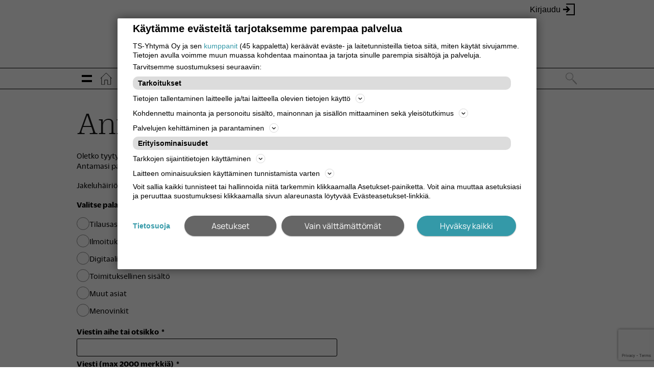

--- FILE ---
content_type: text/html; charset=utf-8
request_url: https://palaute.ts.fi/
body_size: 158351
content:




<!DOCTYPE html>
<html class="no-js" lang="fi">
    <head>
        <meta charset="utf-8" />


        
            <meta name="viewport" content="width=device-width, initial-scale=1.0">
        <title>Palaute - Turun Sanomat</title>
        
        
<style>.g-margin-all{margin:10px}.g-margin-all--double{margin:20px}.g-margin-left{margin-left:10px}.g-margin-left--double{margin-left:20px}.g-margin-right{margin-right:10px}.g-margin-right--double{margin-right:20px}.g-margin-top{margin-top:10px}.g-margin-top--double{margin-top:20px}.g-margin-bottom{margin-bottom:10px}.g-margin-bottom--double{margin-bottom:20px}.g-margin-none{margin:0}.g-position-center{margin:0 auto}.g-unselectable{-moz-user-select:none;-khtml-user-select:none;-webkit-user-select:none;-ms-user-select:none;user-select:none}* html .g-clearfix{height:1%;overflow:visible}*+html .g-clearfix{min-height:1%}.g-clearfix:after{clear:both;content:".";display:block;height:0;visibility:hidden;font-size:0}.g-hidden{display:none}.g-flex{display:-webkit-flex;display:-ms-flexbox;display:flex}.g-flex.g-flex--wrap{-webkit-flex-wrap:wrap;-ms-flex-wrap:wrap;flex-wrap:wrap}.g-tsplus{background-repeat:no-repeat;background-image:url("[data-uri]");background-position:left center;padding-left:12px;background-size:9px;box-sizing:border-box;display:inline-block;height:9px}.g-tsplus.g-tsplus--white{background-image:url("[data-uri]")}.g-tsplus.g-tsplus--black{background-image:url("[data-uri]")}.g-some{background-image:url("[data-uri]");background-repeat:no-repeat;background-size:25px;width:30px;height:30px;margin:0 10px}.g-some.g-some--facebook{background-image:url("[data-uri]")}.g-some.g-some--email{background-image:url("[data-uri]")}.g-some.g-some--twitter{background-image:url("[data-uri]")}.g-some.g-some--whatsapp{background-image:url("[data-uri]")}.g-calendar{background-image:url("[data-uri]");background-repeat:no-repeat;background-size:25px;width:30px;height:30px;margin:0 10px}.g-nickname{font-family:'Courier New',Consolas}@media(max-width:479px){.g-hidden-mobile{display:none!important}}@media(min-width:480px) and (max-width:767px){.g-hidden-tablet{display:none!important}}@media(min-width:768px){.g-hidden-desktop{display:none!important}}html.js .g-only-no-js{display:none}html.no-js .g-only-js{display:none}html{font-family:sans-serif;-ms-text-size-adjust:100%;-webkit-text-size-adjust:100%}body{margin:0}article,aside,details,figcaption,figure,footer,header,hgroup,main,menu,nav,section,summary{display:block}audio,canvas,progress,video{display:inline-block;vertical-align:baseline}audio:not([controls]){display:none;height:0}[hidden],template{display:none}a{background-color:transparent}a:active,a:hover{outline:0}abbr[title]{border-bottom:1px dotted}b,strong{font-weight:bold}dfn{font-style:italic}h1{font-size:2em;margin:.67em 0}mark{background:#ff0;color:#000}small{font-size:80%}sub,sup{font-size:75%;line-height:0;position:relative;vertical-align:baseline}sup{top:-.5em}sub{bottom:-.25em}img{border:0}svg:not(:root){overflow:hidden}figure{margin:1em 40px}hr{-moz-box-sizing:content-box;box-sizing:content-box;height:0}pre{overflow:auto}code,kbd,pre,samp{font-family:monospace,monospace;font-size:1em}button,input,optgroup,select,textarea{color:inherit;font:inherit;margin:0}button{overflow:visible}button,select{text-transform:none}button,html input[type="button"],input[type="reset"],input[type="submit"]{-webkit-appearance:button;cursor:pointer}button[disabled],html input[disabled]{cursor:default}button::-moz-focus-inner,input::-moz-focus-inner{border:0;padding:0}input[type="checkbox"],input[type="radio"]{box-sizing:border-box;padding:0}input[type="number"]::-webkit-inner-spin-button,input[type="number"]::-webkit-outer-spin-button{height:auto}input[type="search"]{-webkit-appearance:textfield;-moz-box-sizing:content-box;-webkit-box-sizing:content-box;box-sizing:content-box}input[type="search"]::-webkit-search-cancel-button,input[type="search"]::-webkit-search-decoration{-webkit-appearance:none}fieldset{border:1px solid #c0c0c0;margin:0 2px;padding:.35em .625em .75em}legend{border:0;padding:0}textarea{overflow:auto}optgroup{font-weight:bold}table{border-collapse:collapse;border-spacing:0}td,th{padding:0}html{font-family:Arial,Sans-Serif;font-size:14px;line-height:1.3;color:#000}a{color:#123c95;text-decoration:underline}h1,h2,h3,h4,h5,h6,ul,ol,dl,p,pre,hr{margin-bottom:18px}.t-giga{font-size:70px;line-height:1.2}.t-mega{font-size:56px;line-height:1.125}.t-kilo{font-size:42px;line-height:1}h1,.t-h1{font-size:25px;line-height:1.3;font-weight:normal}h2,.t-h2{font-size:21px;line-height:1;font-weight:normal}h3,.t-h3{font-size:16px;line-height:1.2;font-weight:bold}h4,.t-h4{font-size:19px;line-height:1.333;font-weight:bold}h5,.t-h5{font-size:14px;line-height:1.5}h6,.t-h6{font-size:14px;line-height:1.5}small{font-size:11px;line-height:2}.t-green{color:#b3cb56}.l-common-base-noscript{width:100%;display:block;background-color:#000;font-size:16px;line-height:40px;color:#fff;text-align:center}body{-moz-font-feature-settings:"liga","kern";-moz-font-feature-settings:"liga=1, kern=1";-ms-font-feature-settings:"liga","kern";-o-font-feature-settings:"liga","kern";-webkit-font-feature-settings:"liga","kern";font-feature-settings:"liga","kern"}@font-face{font-family:'Duplicate Ionic Web';src:url(/Content/layout/Common/lib/fonts/duplicateionic/DuplicateIonic-Medium-Web.eot?);src:url(/Content/layout/Common/lib/fonts/duplicateionic/DuplicateIonic-Medium-Web.eot?#iefix) format('embedded-opentype'),url(/Content/layout/Common/lib/fonts/duplicateionic/DuplicateIonic-Medium-Web.woff) format('woff'),url(/Content/layout/Common/lib/fonts/duplicateionic/DuplicateIonic-Medium-Web.ttf) format('truetype'),url(/Content/layout/Common/lib/fonts/duplicateionic/DuplicateIonic-Medium-Web.svg#DuplicateIonic-Medium) format('svg');font-weight:500;font-style:normal;font-stretch:normal;font-display:swap}@font-face{font-family:'Duplicate Ionic Web';src:url(/Content/layout/Common/lib/fonts/duplicateionic/DuplicateIonic-Light-Web.eot?);src:url(/Content/layout/Common/lib/fonts/duplicateionic/DuplicateIonic-Light-Web.eot?#iefix) format('embedded-opentype'),url(/Content/layout/Common/lib/fonts/duplicateionic/DuplicateIonic-Light-Web.woff) format('woff'),url(/Content/layout/Common/lib/fonts/duplicateionic/DuplicateIonic-Light-Web.ttf) format('truetype'),url(/Content/layout/Common/lib/fonts/duplicateionic/DuplicateIonic-Light-Web.svg#DuplicateIonic-Light) format('svg');font-weight:300;font-style:normal;font-stretch:normal;font-display:swap}@font-face{font-family:'Duplicate Sans Web';src:url(/Content/layout/Common/lib/fonts/duplicateionic/DuplicateSans-Bold-Web.eot?);src:url(/Content/layout/Common/lib/fonts/duplicateionic/DuplicateSans-Bold-Web.eot?#iefix) format('embedded-opentype'),url(/Content/layout/Common/lib/fonts/duplicateionic/DuplicateSans-Bold-Web.woff) format('woff'),url(/Content/layout/Common/lib/fonts/duplicateionic/DuplicateSans-Bold-Web.ttf) format('truetype'),url(/Content/layout/Common/lib/fonts/duplicateionic/DuplicateSans-Bold-Web.svg#DuplicateSans-Bold) format('svg');font-weight:700;font-style:normal;font-stretch:normal;font-display:swap}@font-face{font-family:'Duplicate Sans Web';src:url(/Content/layout/Common/lib/fonts/duplicateionic/DuplicateSans-Light-Web.eot?);src:url(/Content/layout/Common/lib/fonts/duplicateionic/DuplicateSans-Light-Web.eot?#iefix) format('embedded-opentype'),url(/Content/layout/Common/lib/fonts/duplicateionic/DuplicateSans-Light-Web.woff) format('woff'),url(/Content/layout/Common/lib/fonts/duplicateionic/DuplicateSans-Light-Web.ttf) format('truetype'),url(/Content/layout/Common/lib/fonts/duplicateionic/DuplicateSans-Light-Web.svg#DuplicateSans-Light) format('svg');font-weight:300;font-style:normal;font-stretch:normal;font-display:swap}@font-face{font-family:'Duplicate Ionic Web';src:url(/Content/layout/Common/lib/fonts/duplicateionic/DuplicateIonic-Bold-Web.woff2) format('woff2');font-weight:700;font-style:normal;font-stretch:normal;font-display:swap}@font-face{font-family:'Duplicate Ionic Web';src:url(/Content/layout/Common/lib/fonts/duplicateionic/DuplicateIonic-MediumItalic-Web.woff2) format('woff2');font-weight:500;font-style:italic;font-stretch:normal;font-display:swap}@font-face{font-family:'Duplicate Ionic Web';src:url(/Content/layout/Common/lib/fonts/duplicateionic/DuplicateIonic-Regular-Web.woff2) format('woff2');font-weight:400;font-style:normal;font-stretch:normal;font-display:swap}@font-face{font-family:'Duplicate Ionic Web';src:url(/Content/layout/Common/lib/fonts/duplicateionic/DuplicateIonic-LightItalic-Web.woff2) format('woff2');font-weight:300;font-style:italic;font-stretch:normal;font-display:swap}@font-face{font-family:'Duplicate Sans Web';src:url(/Content/layout/Common/lib/fonts/duplicateionic/DuplicateSans-Medium-Web.woff2) format('woff2');font-weight:500;font-style:normal;font-stretch:normal;font-display:swap}@font-face{font-family:'Duplicate Sans Web';src:url(/Content/layout/Common/lib/fonts/duplicateionic/DuplicateSans-RegularItalic-Web.woff2) format('woff2');font-weight:400;font-style:italic;font-stretch:normal;font-display:swap}@font-face{font-family:'Duplicate Sans Web';src:url(/Content/layout/Common/lib/fonts/duplicateionic/DuplicateSans-Regular-Web.woff2) format('woff2');font-weight:400;font-style:normal;font-stretch:normal;font-display:swap}.g-button{color:#fff;cursor:pointer;display:inline-block;font-size:19px;font-weight:bold;padding:5px 10px;text-decoration:none;white-space:nowrap;min-width:180px;-moz-box-sizing:border-box;-webkit-box-sizing:border-box;box-sizing:border-box;line-height:1.4;border:0;text-align:left;border-radius:0;text-align:center}.g-button.g-bgcolor-white{color:#000}.g-button.g-button--rounded{border-radius:8px}a.g-button:hover{text-decoration:none}button.g-button,input[type="button"].g-button,input[type="reset"].g-button,input[type="submit"].g-button{border-style:solid}.g-button.g-button--blocklink{display:block;margin-bottom:10px;font-size:18px}.g-button.g-button--blocklink:hover{text-decoration:underline}.g-button.g-button--blocklink.g-button--blocklink--height{height:78px;line-height:78px;padding:0}.g-button.g-button--nominwidth{min-width:0}.g-button.g-button--largetext{font-size:24px}.g-button.g-bgcolor-gray,.g-button.g-bgcolor-orange,.g-button.g-bgcolor-lightblue,.g-button.g-bgcolor-green,.g-button.g-bgcolor-yellow,.g-button.g-bgcolor-lightpink{color:#000}.g-button.g-button--onlyborder{color:#2c7f8b;background-color:#fff}.g-color-gray{color:#efefef}.g-bgcolor-gray{background-color:#efefef}.g-brcolor-gray{border:solid 1px #efefef}.g-color-blue{color:#0b838e}.g-bgcolor-blue{background-color:#0b838e}.g-brcolor-blue{border:solid 1px #0b838e}.g-color-darkblue{color:#0075be}.g-bgcolor-darkblue{background-color:#0075be}.g-brcolor-darkblue{border:solid 1px #0075be}.g-color-lightblue{color:#1dbadf}.g-bgcolor-lightblue{background-color:#1dbadf}.g-brcolor-lightblue{border:solid 1px #1dbadf}.g-color-black{color:#000}.g-bgcolor-black{background-color:#000}.g-brcolor-black{border:solid 1px #000}.g-color-orange{color:#ed8840}.g-bgcolor-orange{background-color:#ed8840}.g-brcolor-orange{border:solid 1px #ed8840}.g-color-yellow{color:#ffd500}.g-bgcolor-yellow{background-color:#ffd500}.g-brcolor-yellow{border:solid 1px #ffd500}.g-color-pink{color:#e50072}.g-bgcolor-pink{background-color:#e50072}.g-brcolor-pink{border:solid 1px #e50072}.g-color-lightpink{color:#f298c0}.g-bgcolor-lightpink{background-color:#f298c0}.g-brcolor-lightpink{border:solid 1px #f298c0}.g-color-white{color:#fff}.g-bgcolor-white{background-color:#fff}.g-brcolor-white{border:solid 1px #fff}.g-color-green{color:#bccf00}.g-bgcolor-green{background-color:#bccf00}.g-brcolor-green{border:solid 1px #bccf00}.g-color-darkgreen{color:#00753c}.g-bgcolor-darkgreen{background-color:#00753c}.g-brcolor-darkgreen{border:solid 1px #00753c}.g-color-red{color:#d20a10}.g-bgcolor-red{background-color:#d20a10}.g-brcolor-red{border:solid 1px #d20a10}.g-arrow,.g-ajax-loader,.g-tick,.g-check,.g-lock,.g-user,.g-key,.g-infoicon,.g-star,.g-ball,.g-loginarrow{background-repeat:no-repeat;background-position:left center;padding-left:18px;background-size:15px;-moz-box-sizing:border-box;-webkit-box-sizing:border-box;box-sizing:border-box}.g-infotext{color:#d2497f;font-weight:bold}.g-infobox{display:block;border:1px solid #d2497f;padding:5px;text-align:center}.g-infoicon{background-image:url("[data-uri]")}.g-infoicon.g-infoicon--gray{background-image:url("[data-uri]")}.g-arrow{background-image:url("[data-uri]")}.g-arrow.g-arrow--black{background-image:url("[data-uri]")}.g-arrow.g-arrow--pink{background-image:url("[data-uri]")}.g-arrow.g-arrow--orange{background-image:url("[data-uri]")}.g-arrow.g-arrow--yellow{background-image:url("[data-uri]")}.g-arrow.g-arrow--white{background-image:url("[data-uri]")}.g-arrow.g-arrow--black.g-arrow--single{background-image:url("[data-uri]")}.g-arrow.g-arrow--black.g-arrow--single.g-arrow--left{background-image:url("[data-uri]")}.g-arrow.g-arrow--black.g-arrow--single.g-arrow--up{background-image:url("[data-uri]")}.g-arrow.g-arrow--black.g-arrow--single.g-arrow--down{background-image:url("[data-uri]")}.g-arrow.g-arrow--white.g-arrow--single{background-image:url("[data-uri]")}.g-arrow.g-arrow--white.g-arrow--single.g-arrow--left{background-image:url("[data-uri]")}.g-arrow.g-arrow--white.g-arrow--single.g-arrow--up{background-image:url("[data-uri]")}.g-arrow.g-arrow--white.g-arrow--single.g-arrow--down{background-image:url("[data-uri]")}.g-ajax-loader{background-image:url("[data-uri]")}.g-tick{background-image:url("[data-uri]")}.g-tick.g-tick--black{background-image:url("[data-uri]")}.g-tick.g-tick--orange{background-image:url("[data-uri]")}.g-tick.g-tick--yellow{background-image:url("[data-uri]")}.g-tick.g-tick--pink{background-image:url("[data-uri]")}.g-tick.g-tick--white{background-image:url("[data-uri]")}.g-lock{background-image:url("[data-uri]")}.g-lock.g-lock--open{background-image:url("[data-uri]")}.g-check{background-image:url("[data-uri]")}.g-check.g-check--withborder{background-image:url("[data-uri]")}.g-check.g-check--onlyborder{background-image:url("[data-uri]")}.g-check.g-check--black{background-image:url("[data-uri]")}.g-ball{background-image:url("[data-uri]")}.g-ball.g-ball--onlyborder{background-image:url("[data-uri]")}.g-ball.g-ball--yellow{background-image:url("[data-uri]")}.g-ball.g-ball--yellow.g-ball--onlyborder{background-image:url("[data-uri]")}.g-user{background-image:url("[data-uri]")}.g-key{background-image:url("[data-uri]")}.g-star{background-image:url("[data-uri]")}.g-loginarrow{background-image:url("[data-uri]")}.g-icon--after{background-position:right center;padding-left:0;padding-right:18px}.g-icon--m{padding-left:28px;background-size:25px}.g-icon--m.g-icon--after{padding-left:0;padding-right:28px}.g-icon--l{padding-left:38px;background-size:35px}.g-icon--l.g-icon--after{padding-left:0;padding-right:38px}.g-icon--xl{padding-left:48px;background-size:45px}.g-icon--xl.g-icon--after{padding-left:0;padding-right:48px}.g-icon--inline,.validation-summary-errors li,.field-validation-error{display:inline-block;min-height:15px;min-width:15px;line-height:15px}.g-icon--inline.g-icon--m{min-height:25px;min-width:25px;line-height:25px}.g-icon--inline.g-icon--l{min-height:35px;min-width:35px;line-height:35px}.g-icon--inline.g-icon--xl{min-height:45px;min-width:45px;line-height:45px}.g-error,.validation-summary-errors li,.field-validation-error{font-weight:bold;color:#d2497f}.field-validation-error a{color:#d2497f;text-decoration:underline}.g-icon--inline.g-icon--multiline{background-position:left top;line-height:inherit}@media(max-width:500px){.g-button{width:100%}}h1,h2,h3,h4,h5{font-weight:bold}h3,h4,h5{margin-bottom:9px}h1{color:#2c7f8b;font-size:23px}a{color:#000;font-weight:bold;text-decoration:none}a:hover:not(.g-button){color:#2c7f8b;text-decoration:underline}hr{height:2px;background-color:#2c7f8b;border:0;margin:5px 0 5px 0}@media(max-width:480px){html{font-size:15px}a.g-arrow{margin-bottom:10px}}.l-tsasiointi-main.l-tsasiointi-main--minheight .l-tsasiointi-columns__content>div{min-height:600px}.l-tsasiointi-main.l-tsasiointi-main--minheight .l-tsasiointi-columns__content>div.l-tsasiointi-columns__content--before{min-height:0}.l-tsasiointi-columns{overflow:hidden;background:#fff}.l-tsasiointi-columns__content{margin-top:10px}.l-tsasiointi-columns__content.l-tsasiointi-columns__content--flex{display:-webkit-flex;display:-ms-flexbox;display:flex;-webkit-flex-wrap:wrap;-ms-flex-wrap:wrap;flex-wrap:wrap}.l-tsasiointi-columns__content>div{-moz-box-sizing:border-box;-webkit-box-sizing:border-box;box-sizing:border-box}.l-tsasiointi-columns__content--before{-webkit-flex:1 1 100%;-ms-flex:1 1 100%;flex:1 1 100%;margin:0 0 10px 10px}.l-tsasiointi-columns__content--before h1{margin-bottom:0}.l-tsasiointi-columns__content--columns1{padding-bottom:10px}.l-tsasiointi-columns__content--columns2__left,.l-tsasiointi-columns__content--columns2__right.l-tsasiointi-columns__content--columns2__right--2,.l-tsasiointi-columns__content--columns2__left.l-tsasiointi-columns__content--columns2__left--3,.l-tsasiointi-columns__content--columns2__left.l-tsasiointi-columns__content--columns2__left--4{-webkit-flex:1 1 auto;-ms-flex:1 1 auto;flex:1 1 auto}.l-tsasiointi-columns__content--columns2__right,.l-tsasiointi-columns__content--columns2__left.l-tsasiointi-columns__content--columns2__left--2,.l-tsasiointi-columns__content--columns2__right.l-tsasiointi-columns__content--columns2__right--3,.l-tsasiointi-columns__content--columns2__right.l-tsasiointi-columns__content--columns2__right--4{-webkit-flex:0 0 auto;-ms-flex:0 0 auto;flex:0 0 auto}.l-tsasiointi-columns__content--columns2__left{padding:0 10px 10px 10px;width:660px}.l-tsasiointi-columns__content--columns2__right{width:320px;padding:0 10px 10px 10px}.l-tsasiointi-columns__content--columns2__left.l-tsasiointi-columns__content--columns2__left--2{width:350px}.l-tsasiointi-columns__content--columns2__right.l-tsasiointi-columns__content--columns2__right--2{padding-left:20px;width:630px}.l-tsasiointi-columns__content--columns2__left.l-tsasiointi-columns__content--columns2__left--3{width:770px}.l-tsasiointi-columns__content--columns2__right.l-tsasiointi-columns__content--columns2__right--3{width:210px}.l-tsasiointi-columns__content--columns2__left.l-tsasiointi-columns__content--columns2__left--4{width:540px}.l-tsasiointi-columns__content--columns2__right.l-tsasiointi-columns__content--columns2__right--4{width:440px}.l-tsasiointi-columns__content--columns3__left,.l-tsasiointi-columns__content--columns3__right1.l-tsasiointi-columns__content--columns3__right1--2{-webkit-flex:1 1 auto;-ms-flex:1 1 auto;flex:1 1 auto}.l-tsasiointi-columns__content--columns3__right1,.l-tsasiointi-columns__content--columns3__right2,.l-tsasiointi-columns__content--columns3__left.l-tsasiointi-columns__content--columns3__left--2,.l-tsasiointi-columns__content--columns3__right2.l-tsasiointi-columns__content--columns3__right2--2{-webkit-flex:0 0 auto;-ms-flex:0 0 auto;flex:0 0 auto}.l-tsasiointi-columns__content--columns3__left{padding:0 10px 10px 10px;width:488px}.l-tsasiointi-columns__content--columns3__left.l-tsasiointi-columns__content--columns3__left--background{background-color:#d9d7d7;padding-right:10px;padding-top:10px}.l-tsasiointi-columns__content--columns3__right1,.l-tsasiointi-columns__content--columns3__right2{padding:0 0 10px 10px}.l-tsasiointi-columns__content--columns3__right1{width:320px}.l-tsasiointi-columns__content--columns3__right2{width:160px}.l-tsasiointi-columns__content--columns3__left.l-tsasiointi-columns__content--columns3__left--2{width:350px}.l-tsasiointi-columns__content--columns3__left.l-tsasiointi-columns__content--columns3__left--sidemenu{padding:0!important}.l-tsasiointi-columns__content--columns3__right1.l-tsasiointi-columns__content--columns3__right1--2{width:300px}.l-tsasiointi-columns__content--columns3__right2.l-tsasiointi-columns__content--columns3__right2--2{width:210px}.l-tsasiointi-top-image{padding:5px 20px 5px 50px}.l-tsasiointi-simple__content{margin:30px 50px 0 50px;min-height:450px}@media(max-width:480px){.l-tsasiointi-simple__top__image{padding-left:10px;padding-right:10px}.l-tsasiointi-simple__content{margin-left:10px;margin-right:10px;min-height:0}}.g-tsasiointi-default-width{width:980px}.l-tsasiointi-buttonrow{display:flex;justify-content:space-between;gap:10px}.l-tsasiointi__footer{margin-top:40px;width:100%;clear:both}.l-tsasiointi__footer .ts-footer-iframe{height:230px}.l-tsasiointi__footer .aspa-footer-iframe{height:240px}.l-tsasiointi__footer .as-footer-iframe{height:334px}.l-tsasiointi-top-image{padding:5px 5px 5px 10px}.l-tsasiointi-top-image img{max-width:315px;width:100%;display:block}@media(max-width:1082px){.l-tsasiointi__footer .as-footer-iframe{height:357px}}@media(max-width:979px){.l-tsasiointi__footer .ts-footer-iframe{height:306px}}@media(max-width:818px){.l-tsasiointi__footer .ts-footer-iframe{height:460px}.l-tsasiointi__footer .as-footer-iframe{height:380px}}@media(max-width:767px){.l-tsasiointi__footer .aspa-footer-iframe{height:520px}.l-tsasiointi__footer .as-footer-iframe{height:918px}}@media(max-width:1023px){.l-tsasiointi-columns__content--columns3__left.l-tsasiointi-columns__content--columns3__left--background{background-color:transparent}}@media(max-width:980px){.g-tsasiointi-default-width{width:100%}.l-tsasiointi-main.l-tsasiointi-main--minheight .l-tsasiointi-columns__content>div{min-height:0}.l-tsasiointi-columns__content{margin:10px}.l-tsasiointi-columns__content--columns2__left,.l-tsasiointi-columns__content--columns2__left.l-tsasiointi-columns__content--columns2__left--2,.l-tsasiointi-columns__content--columns2__left.l-tsasiointi-columns__content--columns2__left--3,.l-tsasiointi-columns__content--columns2__left.l-tsasiointi-columns__content--columns2__left--4,.l-tsasiointi-columns__content--columns2__right,.l-tsasiointi-columns__content--columns2__right.l-tsasiointi-columns__content--columns2__right--2,.l-tsasiointi-columns__content--columns2__right.l-tsasiointi-columns__content--columns2__right--3,.l-tsasiointi-columns__content--columns2__right.l-tsasiointi-columns__content--columns2__right--4,.l-tsasiointi-columns__content--columns3__right2,.l-tsasiointi-columns__content--columns3__right2.l-tsasiointi-columns__content--columns3__right2--2,.l-tsasiointi-columns__content--before{width:100%;border:0;padding:0}.l-tsasiointi-columns__content--columns3__left{padding:0}.l-tsasiointi-columns__content--columns2__right,.l-tsasiointi-columns__content--columns2__right.l-tsasiointi-columns__content--columns2__right--2,.l-tsasiointi-columns__content--columns2__right.l-tsasiointi-columns__content--columns2__right--3,.l-tsasiointi-columns__content--columns2__right.l-tsasiointi-columns__content--columns2__right--4,.l-tsasiointi-columns__content--columns3__right2,.l-tsasiointi-columns__content--columns3__right2.l-tsasiointi-columns__content--columns3__right2--2,.l-tsasiointi-columns__content--columns3__right2.l-tsasiointi-columns__content--columns3__right2--3,.l-tsasiointi-columns__content--columns3__right2.l-tsasiointi-columns__content--columns3__right2--4{margin-top:10px}.l-tsasiointi-columns__content--before{margin:0 0 10px 0}}@media(max-width:767px){.l-tsasiointi-columns__content--columns3__left,.l-tsasiointi-columns__content--columns3__left.l-tsasiointi-columns__content--columns3__left--2,.l-tsasiointi-columns__content--columns3__right1,.l-tsasiointi-columns__content--columns3__right1.l-tsasiointi-columns__content--columns3__right1--2{width:100%;border:0;padding:0}.l-tsasiointi-columns__content--columns3__right1,.l-tsasiointi-columns__content--columns3__right1.l-tsasiointi-columns__content--columns3__right1--2{margin-top:10px}}.ui-helper-hidden{display:none}.ui-helper-hidden-accessible{border:0;clip:rect(0 0 0 0);height:1px;margin:-1px;overflow:hidden;padding:0;position:absolute;width:1px}.ui-helper-reset{margin:0;padding:0;border:0;outline:0;line-height:1.3;text-decoration:none;font-size:100%;list-style:none}.ui-helper-clearfix:before,.ui-helper-clearfix:after{content:"";display:table;border-collapse:collapse}.ui-helper-clearfix:after{clear:both}.ui-helper-clearfix{min-height:0}.ui-helper-zfix{width:100%;height:100%;top:0;left:0;position:absolute;opacity:0;filter:Alpha(Opacity=0)}.ui-front{z-index:100}.ui-state-disabled{cursor:default!important}.ui-icon{display:block;text-indent:-99999px;overflow:hidden;background-repeat:no-repeat}.ui-widget-overlay{position:fixed;top:0;left:0;width:100%;height:100%}.ui-resizable{position:relative}.ui-resizable-handle{position:absolute;font-size:.1px;display:block}.ui-resizable-disabled .ui-resizable-handle,.ui-resizable-autohide .ui-resizable-handle{display:none}.ui-resizable-n{cursor:n-resize;height:7px;width:100%;top:-5px;left:0}.ui-resizable-s{cursor:s-resize;height:7px;width:100%;bottom:-5px;left:0}.ui-resizable-e{cursor:e-resize;width:7px;right:-5px;top:0;height:100%}.ui-resizable-w{cursor:w-resize;width:7px;left:-5px;top:0;height:100%}.ui-resizable-se{cursor:se-resize;width:12px;height:12px;right:1px;bottom:1px}.ui-resizable-sw{cursor:sw-resize;width:9px;height:9px;left:-5px;bottom:-5px}.ui-resizable-nw{cursor:nw-resize;width:9px;height:9px;left:-5px;top:-5px}.ui-resizable-ne{cursor:ne-resize;width:9px;height:9px;right:-5px;top:-5px}.ui-selectable-helper{position:absolute;z-index:100;border:1px dotted #000}.ui-accordion .ui-accordion-header{display:block;cursor:pointer;position:relative;margin-top:2px;padding:.5em .5em .5em .7em;min-height:0}.ui-accordion .ui-accordion-icons{padding-left:2.2em}.ui-accordion .ui-accordion-noicons{padding-left:.7em}.ui-accordion .ui-accordion-icons .ui-accordion-icons{padding-left:2.2em}.ui-accordion .ui-accordion-header .ui-accordion-header-icon{position:absolute;left:.5em;top:50%;margin-top:-8px}.ui-accordion .ui-accordion-content{padding:1em 2.2em;border-top:0;overflow:auto}.ui-autocomplete{position:absolute;top:0;left:0;cursor:default}.ui-button{display:inline-block;position:relative;padding:0;line-height:normal;margin-right:.1em;cursor:pointer;vertical-align:middle;text-align:center;overflow:visible}.ui-button,.ui-button:link,.ui-button:visited,.ui-button:hover,.ui-button:active{text-decoration:none}.ui-button-icon-only{width:2.2em}button.ui-button-icon-only{width:2.4em}.ui-button-icons-only{width:3.4em}button.ui-button-icons-only{width:3.7em}.ui-button .ui-button-text{display:block;line-height:normal}.ui-button-text-only .ui-button-text{padding:.4em 1em}.ui-button-icon-only .ui-button-text,.ui-button-icons-only .ui-button-text{padding:.4em;text-indent:-9999999px}.ui-button-text-icon-primary .ui-button-text,.ui-button-text-icons .ui-button-text{padding:.4em 1em .4em 2.1em}.ui-button-text-icon-secondary .ui-button-text,.ui-button-text-icons .ui-button-text{padding:.4em 2.1em .4em 1em}.ui-button-text-icons .ui-button-text{padding-left:2.1em;padding-right:2.1em}input.ui-button{padding:.4em 1em}.ui-button-icon-only .ui-icon,.ui-button-text-icon-primary .ui-icon,.ui-button-text-icon-secondary .ui-icon,.ui-button-text-icons .ui-icon,.ui-button-icons-only .ui-icon{position:absolute;top:50%;margin-top:-8px}.ui-button-icon-only .ui-icon{left:50%;margin-left:-8px}.ui-button-text-icon-primary .ui-button-icon-primary,.ui-button-text-icons .ui-button-icon-primary,.ui-button-icons-only .ui-button-icon-primary{left:.5em}.ui-button-text-icon-secondary .ui-button-icon-secondary,.ui-button-text-icons .ui-button-icon-secondary,.ui-button-icons-only .ui-button-icon-secondary{right:.5em}.ui-buttonset{margin-right:7px}.ui-buttonset .ui-button{margin-left:0;margin-right:-.3em}input.ui-button::-moz-focus-inner,button.ui-button::-moz-focus-inner{border:0;padding:0}.ui-datepicker{width:17em;padding:.2em .2em 0;display:none}.ui-datepicker .ui-datepicker-header{position:relative;padding:.2em 0}.ui-datepicker .ui-datepicker-prev,.ui-datepicker .ui-datepicker-next{position:absolute;top:2px;width:1.8em;height:1.8em}.ui-datepicker .ui-datepicker-prev-hover,.ui-datepicker .ui-datepicker-next-hover{top:1px}.ui-datepicker .ui-datepicker-prev{left:2px}.ui-datepicker .ui-datepicker-next{right:2px}.ui-datepicker .ui-datepicker-prev-hover{left:1px}.ui-datepicker .ui-datepicker-next-hover{right:1px}.ui-datepicker .ui-datepicker-prev span,.ui-datepicker .ui-datepicker-next span{display:block;position:absolute;left:50%;margin-left:-8px;top:50%;margin-top:-8px}.ui-datepicker .ui-datepicker-title{margin:0 2.3em;line-height:1.8em;text-align:center}.ui-datepicker .ui-datepicker-title select{font-size:1em;margin:1px 0}.ui-datepicker select.ui-datepicker-month,.ui-datepicker select.ui-datepicker-year{width:49%}.ui-datepicker table{width:100%;font-size:.9em;border-collapse:collapse;margin:0 0 .4em}.ui-datepicker th{padding:.7em .3em;text-align:center;font-weight:bold;border:0}.ui-datepicker td{border:0;padding:1px}.ui-datepicker td span,.ui-datepicker td a{display:block;padding:.2em;text-align:right;text-decoration:none}.ui-datepicker .ui-datepicker-buttonpane{background-image:none;margin:.7em 0 0 0;padding:0 .2em;border-left:0;border-right:0;border-bottom:0}.ui-datepicker .ui-datepicker-buttonpane button{float:right;margin:.5em .2em .4em;cursor:pointer;padding:.2em .6em .3em .6em;width:auto;overflow:visible}.ui-datepicker .ui-datepicker-buttonpane button.ui-datepicker-current{float:left}.ui-datepicker.ui-datepicker-multi{width:auto}.ui-datepicker-multi .ui-datepicker-group{float:left}.ui-datepicker-multi .ui-datepicker-group table{width:95%;margin:0 auto .4em}.ui-datepicker-multi-2 .ui-datepicker-group{width:50%}.ui-datepicker-multi-3 .ui-datepicker-group{width:33.3%}.ui-datepicker-multi-4 .ui-datepicker-group{width:25%}.ui-datepicker-multi .ui-datepicker-group-last .ui-datepicker-header,.ui-datepicker-multi .ui-datepicker-group-middle .ui-datepicker-header{border-left-width:0}.ui-datepicker-multi .ui-datepicker-buttonpane{clear:left}.ui-datepicker-row-break{clear:both;width:100%;font-size:0}.ui-datepicker-rtl{direction:rtl}.ui-datepicker-rtl .ui-datepicker-prev{right:2px;left:auto}.ui-datepicker-rtl .ui-datepicker-next{left:2px;right:auto}.ui-datepicker-rtl .ui-datepicker-prev:hover{right:1px;left:auto}.ui-datepicker-rtl .ui-datepicker-next:hover{left:1px;right:auto}.ui-datepicker-rtl .ui-datepicker-buttonpane{clear:right}.ui-datepicker-rtl .ui-datepicker-buttonpane button{float:left}.ui-datepicker-rtl .ui-datepicker-buttonpane button.ui-datepicker-current,.ui-datepicker-rtl .ui-datepicker-group{float:right}.ui-datepicker-rtl .ui-datepicker-group-last .ui-datepicker-header,.ui-datepicker-rtl .ui-datepicker-group-middle .ui-datepicker-header{border-right-width:0;border-left-width:1px}.ui-dialog{overflow:hidden;position:absolute;top:0;left:0;padding:.2em;outline:0}.ui-dialog .ui-dialog-titlebar{padding:.4em 1em;position:relative}.ui-dialog .ui-dialog-title{float:left;margin:.1em 0;white-space:nowrap;width:90%;overflow:hidden;text-overflow:ellipsis}.ui-dialog .ui-dialog-titlebar-close{position:absolute;right:.3em;top:50%;width:20px;margin:-10px 0 0 0;padding:1px;height:20px}.ui-dialog .ui-dialog-content{position:relative;border:0;padding:.5em 1em;background:none;overflow:auto}.ui-dialog .ui-dialog-buttonpane{text-align:left;border-width:1px 0 0 0;background-image:none;margin-top:.5em;padding:.3em 1em .5em .4em}.ui-dialog .ui-dialog-buttonpane .ui-dialog-buttonset{float:right}.ui-dialog .ui-dialog-buttonpane button{margin:.5em .4em .5em 0;cursor:pointer}.ui-dialog .ui-resizable-se{width:12px;height:12px;right:-5px;bottom:-5px;background-position:16px 16px}.ui-draggable .ui-dialog-titlebar{cursor:move}.ui-menu{list-style:none;padding:2px;margin:0;display:block;outline:0}.ui-menu .ui-menu{margin-top:-3px;position:absolute}.ui-menu .ui-menu-item{margin:0;padding:0;width:100%;list-style-image:url(/Content/layout/TSAsiointi/lib/jquery-ui/[data-uri])}.ui-menu .ui-menu-divider{margin:5px -2px 5px -2px;height:0;font-size:0;line-height:0;border-width:1px 0 0 0}.ui-menu .ui-menu-item a{text-decoration:none;display:block;padding:2px .4em;line-height:1.5;min-height:0;font-weight:normal}.ui-menu .ui-menu-item a.ui-state-focus,.ui-menu .ui-menu-item a.ui-state-active{font-weight:normal;margin:-1px}.ui-menu .ui-state-disabled{font-weight:normal;margin:.4em 0 .2em;line-height:1.5}.ui-menu .ui-state-disabled a{cursor:default}.ui-menu-icons{position:relative}.ui-menu-icons .ui-menu-item a{position:relative;padding-left:2em}.ui-menu .ui-icon{position:absolute;top:.2em;left:.2em}.ui-menu .ui-menu-icon{position:static;float:right}.ui-progressbar{height:2em;text-align:left;overflow:hidden}.ui-progressbar .ui-progressbar-value{margin:-1px;height:100%}.ui-progressbar .ui-progressbar-overlay{background:url(/Content/layout/TSAsiointi/lib/jquery-ui/images/animated-overlay.gif);height:100%;filter:alpha(opacity=25);opacity:.25}.ui-progressbar-indeterminate .ui-progressbar-value{background-image:none}.ui-slider{position:relative;text-align:left}.ui-slider .ui-slider-handle{position:absolute;z-index:2;width:1.2em;height:1.2em;cursor:default}.ui-slider .ui-slider-range{position:absolute;z-index:1;font-size:.7em;display:block;border:0;background-position:0 0}.ui-slider.ui-state-disabled .ui-slider-handle,.ui-slider.ui-state-disabled .ui-slider-range{filter:inherit}.ui-slider-horizontal{height:.8em}.ui-slider-horizontal .ui-slider-handle{top:-.3em;margin-left:-.6em}.ui-slider-horizontal .ui-slider-range{top:0;height:100%}.ui-slider-horizontal .ui-slider-range-min{left:0}.ui-slider-horizontal .ui-slider-range-max{right:0}.ui-slider-vertical{width:.8em;height:100px}.ui-slider-vertical .ui-slider-handle{left:-.3em;margin-left:0;margin-bottom:-.6em}.ui-slider-vertical .ui-slider-range{left:0;width:100%}.ui-slider-vertical .ui-slider-range-min{bottom:0}.ui-slider-vertical .ui-slider-range-max{top:0}.ui-spinner{position:relative;display:inline-block;overflow:hidden;padding:0;vertical-align:middle}.ui-spinner-input{border:0;background:none;color:inherit;padding:0;margin:.2em 0;vertical-align:middle;margin-left:.4em;margin-right:22px}.ui-spinner-button{width:16px;height:50%;font-size:.5em;padding:0;margin:0;text-align:center;position:absolute;cursor:default;display:block;overflow:hidden;right:0}.ui-spinner a.ui-spinner-button{border-top:0;border-bottom:0;border-right:0}.ui-spinner .ui-icon{position:absolute;margin-top:-8px;top:50%;left:0}.ui-spinner-up{top:0}.ui-spinner-down{bottom:0}.ui-spinner .ui-icon-triangle-1-s{background-position:-65px -16px}.ui-tabs{position:relative;padding:.2em}.ui-tabs .ui-tabs-nav{margin:0;padding:.2em .2em 0}.ui-tabs .ui-tabs-nav li{list-style:none;float:left;position:relative;top:0;margin:1px .2em 0 0;border-bottom-width:0;padding:0;white-space:nowrap}.ui-tabs .ui-tabs-nav .ui-tabs-anchor{float:left;padding:.5em 1em;text-decoration:none}.ui-tabs .ui-tabs-nav li.ui-tabs-active{margin-bottom:-1px;padding-bottom:1px}.ui-tabs .ui-tabs-nav li.ui-tabs-active .ui-tabs-anchor,.ui-tabs .ui-tabs-nav li.ui-state-disabled .ui-tabs-anchor,.ui-tabs .ui-tabs-nav li.ui-tabs-loading .ui-tabs-anchor{cursor:text}.ui-tabs-collapsible .ui-tabs-nav li.ui-tabs-active .ui-tabs-anchor{cursor:pointer}.ui-tabs .ui-tabs-panel{display:block;border-width:0;padding:1em 1.4em;background:none}.ui-tooltip{padding:8px;position:absolute;z-index:9999;max-width:300px;-webkit-box-shadow:0 0 5px #aaa;box-shadow:0 0 5px #aaa}body .ui-tooltip{border-width:2px}.ui-widget{font-family:Arial,sans-serif;font-size:1em}.ui-widget .ui-widget{font-size:1em}.ui-widget input,.ui-widget select,.ui-widget textarea,.ui-widget button{font-family:Arial,sans-serif;font-size:1em}.ui-widget-content{border:1px solid #d9d6c4;background:#f3f3f3 url(/Content/layout/TSAsiointi/lib/jquery-ui/images/ui-bg_highlight-hard_100_f3f3f3_1x100.png) 50% top repeat-x;color:#474747}.ui-widget-content a{color:#474747}.ui-widget-header{border:1px solid #3b3b3b;background:#3b3b3b url(/Content/layout/TSAsiointi/lib/jquery-ui/images/ui-bg_highlight-soft_80_3b3b3b_1x100.png) 50% 50% repeat-x;color:#fff;font-weight:bold}.ui-widget-header a{color:#fff}.ui-state-default,.ui-widget-content .ui-state-default,.ui-widget-header .ui-state-default{border:1px solid #c8c8c8;background:#ececec url(/Content/layout/TSAsiointi/lib/jquery-ui/images/ui-bg_flat_10_ececec_40x100.png) 50% 50% repeat-x;font-weight:normal;color:#252525}.ui-state-default a,.ui-state-default a:link,.ui-state-default a:visited{color:#252525;text-decoration:none}.ui-state-hover,.ui-widget-content .ui-state-hover,.ui-widget-header .ui-state-hover,.ui-state-focus,.ui-widget-content .ui-state-focus,.ui-widget-header .ui-state-focus{border:1px solid #2c7f8b;background:#fff;font-weight:normal;color:#000}.ui-state-hover a,.ui-state-hover a:hover,.ui-state-hover a:link,.ui-state-hover a:visited,.ui-state-focus a,.ui-state-focus a:hover,.ui-state-focus a:link,.ui-state-focus a:visited{color:#000;text-decoration:none}.ui-state-active,.ui-widget-content .ui-state-active,.ui-widget-header .ui-state-active{border:1px solid #dcdcdc!important;background:#2c7f8b!important;font-weight:normal;color:#fff!important}.ui-state-active a,.ui-state-active a:link,.ui-state-active a:visited{color:#fff;text-decoration:none}.ui-state-highlight,.ui-widget-content .ui-state-highlight,.ui-widget-header .ui-state-highlight{border:1px solid #456630;background:#f6f6f6 url(/Content/layout/TSAsiointi/lib/jquery-ui/images/ui-bg_flat_0_f6f6f6_40x100.png) 50% 50% repeat-x;color:#252525}.ui-state-highlight a,.ui-widget-content .ui-state-highlight a,.ui-widget-header .ui-state-highlight a{color:#252525}.ui-state-error,.ui-widget-content .ui-state-error,.ui-widget-header .ui-state-error{border:1px solid #681818;background:#b83300 url(/Content/layout/TSAsiointi/lib/jquery-ui/images/ui-bg_flat_68_b83300_40x100.png) 50% 50% repeat-x;color:#fff}.ui-state-error a,.ui-widget-content .ui-state-error a,.ui-widget-header .ui-state-error a{color:#fff}.ui-state-error-text,.ui-widget-content .ui-state-error-text,.ui-widget-header .ui-state-error-text{color:#fff}.ui-priority-primary,.ui-widget-content .ui-priority-primary,.ui-widget-header .ui-priority-primary{font-weight:bold}.ui-priority-secondary,.ui-widget-content .ui-priority-secondary,.ui-widget-header .ui-priority-secondary{opacity:.7;filter:Alpha(Opacity=70);font-weight:normal}.ui-state-disabled,.ui-widget-content .ui-state-disabled,.ui-widget-header .ui-state-disabled{opacity:.35;filter:Alpha(Opacity=35);background-image:none}.ui-state-disabled .ui-icon{filter:Alpha(Opacity=35)}.ui-icon{width:16px;height:16px}.ui-icon,.ui-widget-content .ui-icon{background-image:url(/Content/layout/TSAsiointi/lib/jquery-ui/images/ui-icons_474747_256x240.png)}.ui-widget-header .ui-icon{background-image:url(/Content/layout/TSAsiointi/lib/jquery-ui/images/ui-icons_ffffff_256x240.png)}.ui-state-default .ui-icon{background-image:url(/Content/layout/TSAsiointi/lib/jquery-ui/images/ui-icons_252525_256x240.png)}.ui-state-hover .ui-icon,.ui-state-focus .ui-icon{background-image:url(/Content/layout/TSAsiointi/lib/jquery-ui/images/ui-icons_000000_256x240.png)}.ui-state-active .ui-icon{background-image:url(/Content/layout/TSAsiointi/lib/jquery-ui/images/ui-icons_ffffff_256x240.png)}.ui-state-highlight .ui-icon{background-image:url(/Content/layout/TSAsiointi/lib/jquery-ui/images/ui-icons_252525_256x240.png)}.ui-state-error .ui-icon,.ui-state-error-text .ui-icon{background-image:url(/Content/layout/TSAsiointi/lib/jquery-ui/images/ui-icons_fbdb93_256x240.png)}.ui-icon-blank{background-position:16px 16px}.ui-icon-carat-1-n{background-position:0 0}.ui-icon-carat-1-ne{background-position:-16px 0}.ui-icon-carat-1-e{background-position:-32px 0}.ui-icon-carat-1-se{background-position:-48px 0}.ui-icon-carat-1-s{background-position:-64px 0}.ui-icon-carat-1-sw{background-position:-80px 0}.ui-icon-carat-1-w{background-position:-96px 0}.ui-icon-carat-1-nw{background-position:-112px 0}.ui-icon-carat-2-n-s{background-position:-128px 0}.ui-icon-carat-2-e-w{background-position:-144px 0}.ui-icon-triangle-1-n{background-position:0 -16px}.ui-icon-triangle-1-ne{background-position:-16px -16px}.ui-icon-triangle-1-e{background-position:-32px -16px}.ui-icon-triangle-1-se{background-position:-48px -16px}.ui-icon-triangle-1-s{background-position:-64px -16px}.ui-icon-triangle-1-sw{background-position:-80px -16px}.ui-icon-triangle-1-w{background-position:-96px -16px}.ui-icon-triangle-1-nw{background-position:-112px -16px}.ui-icon-triangle-2-n-s{background-position:-128px -16px}.ui-icon-triangle-2-e-w{background-position:-144px -16px}.ui-icon-arrow-1-n{background-position:0 -32px}.ui-icon-arrow-1-ne{background-position:-16px -32px}.ui-icon-arrow-1-e{background-position:-32px -32px}.ui-icon-arrow-1-se{background-position:-48px -32px}.ui-icon-arrow-1-s{background-position:-64px -32px}.ui-icon-arrow-1-sw{background-position:-80px -32px}.ui-icon-arrow-1-w{background-position:-96px -32px}.ui-icon-arrow-1-nw{background-position:-112px -32px}.ui-icon-arrow-2-n-s{background-position:-128px -32px}.ui-icon-arrow-2-ne-sw{background-position:-144px -32px}.ui-icon-arrow-2-e-w{background-position:-160px -32px}.ui-icon-arrow-2-se-nw{background-position:-176px -32px}.ui-icon-arrowstop-1-n{background-position:-192px -32px}.ui-icon-arrowstop-1-e{background-position:-208px -32px}.ui-icon-arrowstop-1-s{background-position:-224px -32px}.ui-icon-arrowstop-1-w{background-position:-240px -32px}.ui-icon-arrowthick-1-n{background-position:0 -48px}.ui-icon-arrowthick-1-ne{background-position:-16px -48px}.ui-icon-arrowthick-1-e{background-position:-32px -48px}.ui-icon-arrowthick-1-se{background-position:-48px -48px}.ui-icon-arrowthick-1-s{background-position:-64px -48px}.ui-icon-arrowthick-1-sw{background-position:-80px -48px}.ui-icon-arrowthick-1-w{background-position:-96px -48px}.ui-icon-arrowthick-1-nw{background-position:-112px -48px}.ui-icon-arrowthick-2-n-s{background-position:-128px -48px}.ui-icon-arrowthick-2-ne-sw{background-position:-144px -48px}.ui-icon-arrowthick-2-e-w{background-position:-160px -48px}.ui-icon-arrowthick-2-se-nw{background-position:-176px -48px}.ui-icon-arrowthickstop-1-n{background-position:-192px -48px}.ui-icon-arrowthickstop-1-e{background-position:-208px -48px}.ui-icon-arrowthickstop-1-s{background-position:-224px -48px}.ui-icon-arrowthickstop-1-w{background-position:-240px -48px}.ui-icon-arrowreturnthick-1-w{background-position:0 -64px}.ui-icon-arrowreturnthick-1-n{background-position:-16px -64px}.ui-icon-arrowreturnthick-1-e{background-position:-32px -64px}.ui-icon-arrowreturnthick-1-s{background-position:-48px -64px}.ui-icon-arrowreturn-1-w{background-position:-64px -64px}.ui-icon-arrowreturn-1-n{background-position:-80px -64px}.ui-icon-arrowreturn-1-e{background-position:-96px -64px}.ui-icon-arrowreturn-1-s{background-position:-112px -64px}.ui-icon-arrowrefresh-1-w{background-position:-128px -64px}.ui-icon-arrowrefresh-1-n{background-position:-144px -64px}.ui-icon-arrowrefresh-1-e{background-position:-160px -64px}.ui-icon-arrowrefresh-1-s{background-position:-176px -64px}.ui-icon-arrow-4{background-position:0 -80px}.ui-icon-arrow-4-diag{background-position:-16px -80px}.ui-icon-extlink{background-position:-32px -80px}.ui-icon-newwin{background-position:-48px -80px}.ui-icon-refresh{background-position:-64px -80px}.ui-icon-shuffle{background-position:-80px -80px}.ui-icon-transfer-e-w{background-position:-96px -80px}.ui-icon-transferthick-e-w{background-position:-112px -80px}.ui-icon-folder-collapsed{background-position:0 -96px}.ui-icon-folder-open{background-position:-16px -96px}.ui-icon-document{background-position:-32px -96px}.ui-icon-document-b{background-position:-48px -96px}.ui-icon-note{background-position:-64px -96px}.ui-icon-mail-closed{background-position:-80px -96px}.ui-icon-mail-open{background-position:-96px -96px}.ui-icon-suitcase{background-position:-112px -96px}.ui-icon-comment{background-position:-128px -96px}.ui-icon-person{background-position:-144px -96px}.ui-icon-print{background-position:-160px -96px}.ui-icon-trash{background-position:-176px -96px}.ui-icon-locked{background-position:-192px -96px}.ui-icon-unlocked{background-position:-208px -96px}.ui-icon-bookmark{background-position:-224px -96px}.ui-icon-tag{background-position:-240px -96px}.ui-icon-home{background-position:0 -112px}.ui-icon-flag{background-position:-16px -112px}.ui-icon-calendar{background-position:-32px -112px}.ui-icon-cart{background-position:-48px -112px}.ui-icon-pencil{background-position:-64px -112px}.ui-icon-clock{background-position:-80px -112px}.ui-icon-disk{background-position:-96px -112px}.ui-icon-calculator{background-position:-112px -112px}.ui-icon-zoomin{background-position:-128px -112px}.ui-icon-zoomout{background-position:-144px -112px}.ui-icon-search{background-position:-160px -112px}.ui-icon-wrench{background-position:-176px -112px}.ui-icon-gear{background-position:-192px -112px}.ui-icon-heart{background-position:-208px -112px}.ui-icon-star{background-position:-224px -112px}.ui-icon-link{background-position:-240px -112px}.ui-icon-cancel{background-position:0 -128px}.ui-icon-plus{background-position:-16px -128px}.ui-icon-plusthick{background-position:-32px -128px}.ui-icon-minus{background-position:-48px -128px}.ui-icon-minusthick{background-position:-64px -128px}.ui-icon-close{background-position:-80px -128px}.ui-icon-closethick{background-position:-96px -128px}.ui-icon-key{background-position:-112px -128px}.ui-icon-lightbulb{background-position:-128px -128px}.ui-icon-scissors{background-position:-144px -128px}.ui-icon-clipboard{background-position:-160px -128px}.ui-icon-copy{background-position:-176px -128px}.ui-icon-contact{background-position:-192px -128px}.ui-icon-image{background-position:-208px -128px}.ui-icon-video{background-position:-224px -128px}.ui-icon-script{background-position:-240px -128px}.ui-icon-alert{background-position:0 -144px}.ui-icon-info{background-position:-16px -144px}.ui-icon-notice{background-position:-32px -144px}.ui-icon-help{background-position:-48px -144px}.ui-icon-check{background-position:-64px -144px}.ui-icon-bullet{background-position:-80px -144px}.ui-icon-radio-on{background-position:-96px -144px}.ui-icon-radio-off{background-position:-112px -144px}.ui-icon-pin-w{background-position:-128px -144px}.ui-icon-pin-s{background-position:-144px -144px}.ui-icon-play{background-position:0 -160px}.ui-icon-pause{background-position:-16px -160px}.ui-icon-seek-next{background-position:-32px -160px}.ui-icon-seek-prev{background-position:-48px -160px}.ui-icon-seek-end{background-position:-64px -160px}.ui-icon-seek-start{background-position:-80px -160px}.ui-icon-seek-first{background-position:-80px -160px}.ui-icon-stop{background-position:-96px -160px}.ui-icon-eject{background-position:-112px -160px}.ui-icon-volume-off{background-position:-128px -160px}.ui-icon-volume-on{background-position:-144px -160px}.ui-icon-power{background-position:0 -176px}.ui-icon-signal-diag{background-position:-16px -176px}.ui-icon-signal{background-position:-32px -176px}.ui-icon-battery-0{background-position:-48px -176px}.ui-icon-battery-1{background-position:-64px -176px}.ui-icon-battery-2{background-position:-80px -176px}.ui-icon-battery-3{background-position:-96px -176px}.ui-icon-circle-plus{background-position:0 -192px}.ui-icon-circle-minus{background-position:-16px -192px}.ui-icon-circle-close{background-position:-32px -192px}.ui-icon-circle-triangle-e{background-position:-48px -192px}.ui-icon-circle-triangle-s{background-position:-64px -192px}.ui-icon-circle-triangle-w{background-position:-80px -192px}.ui-icon-circle-triangle-n{background-position:-96px -192px}.ui-icon-circle-arrow-e{background-position:-112px -192px}.ui-icon-circle-arrow-s{background-position:-128px -192px}.ui-icon-circle-arrow-w{background-position:-144px -192px}.ui-icon-circle-arrow-n{background-position:-160px -192px}.ui-icon-circle-zoomin{background-position:-176px -192px}.ui-icon-circle-zoomout{background-position:-192px -192px}.ui-icon-circle-check{background-position:-208px -192px}.ui-icon-circlesmall-plus{background-position:0 -208px}.ui-icon-circlesmall-minus{background-position:-16px -208px}.ui-icon-circlesmall-close{background-position:-32px -208px}.ui-icon-squaresmall-plus{background-position:-48px -208px}.ui-icon-squaresmall-minus{background-position:-64px -208px}.ui-icon-squaresmall-close{background-position:-80px -208px}.ui-icon-grip-dotted-vertical{background-position:0 -224px}.ui-icon-grip-dotted-horizontal{background-position:-16px -224px}.ui-icon-grip-solid-vertical{background-position:-32px -224px}.ui-icon-grip-solid-horizontal{background-position:-48px -224px}.ui-icon-gripsmall-diagonal-se{background-position:-64px -224px}.ui-icon-grip-diagonal-se{background-position:-80px -224px}.ui-corner-all,.ui-corner-top,.ui-corner-left,.ui-corner-tl{border-top-left-radius:3px}.ui-corner-all,.ui-corner-top,.ui-corner-right,.ui-corner-tr{border-top-right-radius:3px}.ui-corner-all,.ui-corner-bottom,.ui-corner-left,.ui-corner-bl{border-bottom-left-radius:3px}.ui-corner-all,.ui-corner-bottom,.ui-corner-right,.ui-corner-br{border-bottom-right-radius:3px}.ui-widget-overlay{background:#576772 url(/Content/layout/TSAsiointi/lib/jquery-ui/images/ui-bg_highlight-soft_20_576772_1x100.png) 50% top repeat-x;opacity:.6;filter:Alpha(Opacity=60)}.ui-widget-shadow{margin:-4px 0 0 -4px;padding:4px;background:#000 url(/Content/layout/TSAsiointi/lib/jquery-ui/images/ui-bg_flat_20_000000_40x100.png) 50% 50% repeat-x;opacity:.4;filter:Alpha(Opacity=40);border-radius:4px}.ui-datepicker{width:100%;max-width:403px;color:#000}.ui-datepicker.ui-widget-content{background:none;border:0}.ui-datepicker .ui-datepicker-header{background:#c7c6c7;border:1px solid #fff;border-width:0 2px 2px 0;color:#000;border-radius:0;width:100%;max-width:400px}.ui-datepicker .ui-datepicker-header .ui-datepicker-prev,.ui-datepicker .ui-datepicker-header .ui-datepicker-next{color:#000}.ui-datepicker .ui-datepicker-header .ui-datepicker-prev.ui-state-hover,.ui-datepicker .ui-datepicker-header .ui-datepicker-next.ui-state-hover{border:0;background:none;cursor:pointer}.ui-datepicker td span,.ui-datepicker td a{padding:.2em .25em}.ui-datepicker .ui-datepicker-calendar{background:#fff}.ui-datepicker .ui-datepicker-calendar thead tr th{padding:.2em .2em;background:#c7c6c7;border:1px solid #fff;border-width:0 1px 1px 0;width:48px}.ui-datepicker .ui-datepicker-calendar thead tr th span{text-transform:uppercase}.ui-datepicker .ui-datepicker-calendar thead tr th:last-child{border-right:3px #fff solid}.ui-datepicker .ui-datepicker-calendar tbody tr td{background:none;border:0;border-width:0;padding:0}.ui-datepicker .ui-datepicker-calendar tbody tr td a,.ui-datepicker .ui-datepicker-calendar tbody tr td span{border:1px solid #fff!important;border-width:0 1px 1px 0!important;height:31px;width:auto;max-width:51px;font-size:12px;text-align:left}.ui-datepicker .ui-datepicker-calendar tbody tr td span{background:#5e5d5e;color:#fff}.ui-datepicker .ui-datepicker-calendar tbody tr td a{background:#ececec}.ui-datepicker .ui-datepicker-calendar tbody tr td a.ui-state-hover,.ui-datepicker .ui-datepicker-calendar tbody tr td a:hover{background:#d9d7d7;text-transform:none;text-decoration:none;color:#3b3b3b}.ui-datepicker .ui-datepicker-calendar tbody tr td a.ui-state-active{color:#3b3b3b!important;border:1px solid #fff!important;border-width:0 1px 1px 0!important;background:#3299a8!important}.ui-datepicker .ui-datepicker-calendar tbody tr td a.ui-state-active.ui-state-hover{text-transform:none}.ui-datepicker .ui-datepicker-calendar tbody tr td:last-child span,.ui-datepicker .ui-datepicker-calendar tbody tr td:last-child a{border-width:0 0 1px 0!important}.styleinputs-label{display:inline-flex;align-items:center;gap:8px}.l-tsasiointi-menu{color:#fff;min-width:970px;margin:0 auto}.l-tsasiointi-menu-wrapper{background-color:#000}.l-tsasiointi-menu__inner{position:relative}.l-tsasiointi-menu__inner__wrapper{height:40px}.l-tsasiointi-menu .c-helper-menu__menuitem__content{display:inline-block;white-space:nowrap;color:#000;padding:10px;font-weight:normal;text-decoration:none;height:15px;line-height:15px;font-size:15px}.l-tsasiointi-menu .c-helper-menu__menuitem{position:relative}.l-tsasiointi-menu .c-helper-menu__menuitem.c-helper-menu__menuitem--active>.c-helper-menu__menuitem__content{color:#2c7f8b}.l-tsasiointi-menu .c-helper-menu__menuitem>.c-helper-menu__menuitem__sub{display:block;position:absolute;top:0;right:0;width:50px;height:35px;cursor:pointer;background-repeat:no-repeat;background-image:url("[data-uri]");background-position:center;background-size:16px;background-color:#ececec}.l-tsasiointi-menu .c-helper-menu__menuitem>.c-helper-menu__menuitem__sub:hover{background-color:#c7c7c7}.l-tsasiointi-menu .c-helper-menu__menuitem.c-helper-menu__menuitem--open>.c-helper-menu__menuitem__sub{background-image:url("[data-uri]")}.l-tsasiointi-menu__dropdownmenu,.l-tsasiointi-menu__linemenu .c-helper-menu--level-1{box-shadow:0 0 1em #6f6f6f;position:absolute;display:none;z-index:9999}.l-tsasiointi-menu__dropdownmenu .c-helper-menu .c-helper-menu,.l-tsasiointi-menu__linemenu .c-helper-menu .c-helper-menu{display:none}.l-tsasiointi-menu__dropdownmenu .c-helper-menu .c-helper-menu__menuitem,.l-tsasiointi-menu__linemenu .c-helper-menu__menuitem .c-helper-menu .c-helper-menu__menuitem{border-bottom:1px solid #000;background-color:#fff}.l-tsasiointi-menu__dropdownmenu .c-helper-menu__menuitem .c-helper-menu .c-helper-menu__menuitem:last-child,.l-tsasiointi-menu__linemenu .c-helper-menu__menuitem .c-helper-menu .c-helper-menu__menuitem:last-child{border:0}.l-tsasiointi-menu__dropdownmenu .c-helper-menu .c-helper-menu__menuitem.c-helper-menu__menuitem--active>.c-helper-menu,.l-tsasiointi-menu__linemenu .c-helper-menu .c-helper-menu .c-helper-menu__menuitem.c-helper-menu__menuitem--active>.c-helper-menu{display:block}.l-tsasiointi-menu__dropdownmenu .c-helper-menu__menuitem.c-helper-menu__menuitem--open .c-helper-menu__menuitem,.l-tsasiointi-menu__linemenu .c-helper-menu__menuitem .c-helper-menu .c-helper-menu__menuitem.c-helper-menu__menuitem--open .c-helper-menu__menuitem{background-color:#d8d6d7}.l-tsasiointi-menu__dropdownmenu .c-helper-menu__menuitem.c-helper-menu__menuitem--open>.c-helper-menu,.l-tsasiointi-menu__linemenu .c-helper-menu__menuitem .c-helper-menu .c-helper-menu__menuitem.c-helper-menu__menuitem--open>.c-helper-menu{border-top:1px solid #000}.l-tsasiointi-menu__dropdownmenu .c-helper-menu__menuitem.c-helper-menu__menuitem--hassubmenu .c-helper-menu__menuitem__content,.l-tsasiointi-menu__linemenu .c-helper-menu__menuitem .c-helper-menu .c-helper-menu__menuitem.c-helper-menu__menuitem--hassubmenu .c-helper-menu__menuitem__content{min-width:150px;padding-right:55px}.l-tsasiointi-menu__dropdownmenu .c-helper-menu.c-helper-menu--level-1 .c-helper-menu__menuitem__content,.l-tsasiointi-menu__linemenu .c-helper-menu.c-helper-menu--level-2 .c-helper-menu__menuitem__content{padding-left:25px}.l-tsasiointi-menu__dropdownmenu .c-helper-menu.c-helper-menu--level-2 .c-helper-menu__menuitem__content,.l-tsasiointi-menu__linemenu .c-helper-menu.c-helper-menu--level-3 .c-helper-menu__menuitem__content{padding-left:40px}.l-tsasiointi-menu__dropdownmenu .c-helper-menu.c-helper-menu--level-3 .c-helper-menu__menuitem__content,.l-tsasiointi-menu__linemenu .c-helper-menu.c-helper-menu--level-4 .c-helper-menu__menuitem__content{padding-left:50px}.l-tsasiointi-menu .c-helper-menu{margin:0;padding:0;list-style:none}.l-tsasiointi-menu__dropdownmenu{min-width:255px}.l-tsasiointi-menu__dropdownmenu .c-helper-menu--level-0>li>.c-helper-menu__menuitem__content{font-weight:bold;text-transform:uppercase}.l-tsasiointi-menu__dropdownmenu .c-helper-menu__menuitem__content:hover{text-decoration:underline}.l-tsasiointi-menu__dropdownmenu__handle{width:26px;height:20px;overflow:hidden;padding:10px;float:left}.l-tsasiointi-menu__dropdownmenu__handle>span{display:block;height:4px;background:#fff;margin-bottom:4px;border-radius:2px}.l-tsasiointi-menu__dropdownmenu__handle.l-tsasiointi-menu__dropdownmenu__handle--hidedesktop{display:none}.l-tsasiointi-menu__home{float:left;height:40px;margin-right:10px}.l-tsasiointi-menu__home>a{width:35px;height:20px;display:block;background-image:url('[data-uri]');background-size:30px 25px;background-repeat:no-repeat;background-position:center center;padding:10px 0}.l-tsasiointi-menu__linemenu{height:40px}.l-tsasiointi-menu__linemenu .c-helper-menu--level-0>.c-helper-menu__menuitem{float:left}.l-tsasiointi-menu__linemenu .c-helper-menu--level-0>.c-helper-menu__menuitem:hover,.l-tsasiointi-menu__linemenu .c-helper-menu--level-0>.c-helper-menu__menuitem.c-helper-menu__menuitem--active{background-color:#2c7f8b}.l-tsasiointi-menu__linemenu .c-helper-menu--level-0>.c-helper-menu__menuitem>.c-helper-menu__menuitem__content{height:20px;line-height:20px;color:#fff;text-transform:uppercase;font-size:16px;padding-left:15px;padding-right:15px}.l-tsasiointi-menu__linemenu .c-helper-menu--level-1{left:0;top:40px;min-width:100%}.l-tsasiointi-menu__linemenu .c-helper-menu__menuitem .c-helper-menu .c-helper-menu__menuitem--inactive .c-helper-menu__menuitem__content{color:#000}.l-tsasiointi-menu__linemenu .c-helper-menu__menuitem .c-helper-menu .c-helper-menu__menuitem .c-helper-menu__menuitem__content{height:15px;line-height:15px;font-size:15px}.l-tsasiointi-menu__linemenu .c-helper-menu__menuitem .c-helper-menu .c-helper-menu__menuitem__content:hover{text-decoration:underline}.l-tsasiointi-menu .l-tsasiointi-menu__search{float:right;min-width:25px;height:40px;background-repeat:no-repeat;background-image:url('[data-uri]');background-position:right center;cursor:pointer}.l-tsasiointi-menu .l-tsasiointi-menu__search input{display:none;width:0;color:#000;margin-right:25px;height:40px}.l-tsasiointi-menu .l-tsasiointi-menu__search_searchbar{position:relative;height:46px}.l-tsasiointi-menu .l-tsasiointi-menu__search_searchbar .l-tsasiointi-menu__search_searchbar__icon{float:right;min-width:25px;height:34px;background-repeat:no-repeat;background-image:url('[data-uri]');background-position:right center;cursor:pointer;order:2}.l-tsasiointi-menu .l-tsasiointi-menu__search_searchbar>input{display:block;width:100%;color:#000;height:34px;order:1}.l-tsasiointi-sidemenu--tablet{margin-top:10px}.l-tsasiointi-sidemenu .l-tsasiointi-sidemenu__menuitem{text-align:left;padding:0 0 0 10px;height:50px;line-height:50px;margin:0;background-position:right 10px center}.l-tsasiointi-menu-wrapper .l-tsasiointi-menu__main-image{height:100%;width:300px;position:absolute;top:0;left:50%;transform:translate(-50%,0);-webkit-transform:translate(-50%,0);-ms-transform:translate(-50%,0);-moz-transform:translate(-50%,0)}@media(min-width:768px){.l-tsasiointi-sidemenu .l-tsasiointi-sidemenu__menuitem.g-arrow.g-arrow--black.g-arrow--single.g-arrow--down,.l-tsasiointi-sidemenu .l-tsasiointi-sidemenu__menuitem.g-arrow.g-arrow--black.g-arrow--single,.l-tsasiointi-sidemenu .l-tsasiointi-sidemenu__menuitem.g-arrow.g-arrow--white.g-arrow--single.g-arrow--down,.l-tsasiointi-sidemenu .l-tsasiointi-sidemenu__menuitem.g-arrow.g-arrow--white.g-arrow--single{background-image:none}}@media(max-width:767px){.l-tsasiointi-sidemenu .l-tsasiointi-sidemenu__menuitem.l-tsasiointi-sidemenu__menuitem--inactive{margin-bottom:5px}}@media(max-width:980px){.l-tsasiointi-menu__dropdownmenu{min-width:0;position:static;border-bottom:2px solid #000;box-shadow:none}.l-tsasiointi-menu{width:100%;min-width:0}.l-tsasiointi-menu .l-tsasiointi-menu__search{margin-right:10px}}@media(max-width:1023px){.l-tsasiointi-menu__linemenu .c-helper-menu:not(.c-helper-menu--level-0),.l-tsasiointi-menu__linemenu .c-helper-menu--level-0 .c-helper-menu__menuitem:not(.c-helper-menu__menuitem--active):not(.c-helper-menu__menuitem--alwaysvisible){display:none}.l-tsasiointi-menu__linemenu .c-helper-menu--level-0 .c-helper-menu__menuitem.c-helper-menu__menuitem--active,.l-tsasiointi-menu__linemenu .c-helper-menu--level-0 .c-helper-menu__menuitem.c-helper-menu__menuitem--alwaysvisible{float:right}.l-tsasiointi-menu__linemenu .c-helper-menu--level-0>.c-helper-menu__menuitem>.c-helper-menu__menuitem__content{margin-right:0}.l-tsasiointi-menu__linemenu .c-helper-menu--level-0>.c-helper-menu__menuitem>.c-helper-menu__menuitem__sub{display:none}}h1{margin:20px 0;font-size:62px;font-weight:300;font-family:'Duplicate Ionic Web',Georgia,'Times New Roman',Times,serif;color:#191919}h2,h3,h4,h5{margin:20px 0;font-weight:bold;font-family:'Duplicate Sans Web',Arial,Helvetica,sans-serif}h2{font-size:20px}.l-tsasiointi-main{font-family:'Duplicate Sans Web',Arial,Helvetica,sans-serif;font-size:16px}.l-tsasiointi-columns__content--before{font-family:'Duplicate Ionic Web',Georgia,'Times New Roman',Times,serif}.l-tsasiointi-menu{font-family:'Duplicate Sans Web',Arial,Helvetica,sans-serif}.l-tsasiointi-top-image{padding-top:10px;text-align:center;margin-bottom:15px}.l-tsasiointi-top-image__content{margin:12px auto 0 auto;text-align:center;position:relative;display:flex;justify-content:center;font-size:23px;font-weight:300;font-family:'Duplicate Ionic Web',Georgia,'Times New Roman',Times,serif}.l-tsasiointi-top-image img{display:inline-block}.l-tsasiointi-top-image img.l-tsasiointi-top-image__turunsanomat{max-width:300px}.l-tsasiointi-top-image .asiakaspalvelu{margin:23px 0 0 15px;line-height:1}.l-tsasiointi-menu .c-helper-menu__menuitem>.c-helper-menu__menuitem__sub,.l-tsasiointi-menu .c-helper-menu__menuitem>.c-helper-menu__menuitem__sub:hover{background-color:transparent;background-size:13px}.l-tsasiointi-menu__dropdownmenu .c-helper-menu__menuitem.c-helper-menu__menuitem--hassubmenu .c-helper-menu__menuitem__content{padding-right:55px;background-size:13px}.l-tsasiointi-menu__dropdownmenu .c-helper-menu__menuitem>.c-helper-menu__menuitem__sub{width:55px}.l-tsasiointi-menu__home>a{background-image:url("data:image/svg+xml,%3Csvg id='Layer_1' data-name='Layer 1' xmlns='http://www.w3.org/2000/svg' xmlns:xlink='http://www.w3.org/1999/xlink' viewBox='0 0 210 210'%3E%3Cdefs%3E%3Cstyle%3E.cls-1,.cls-3%7Bfill:none;%7D.cls-2%7Bclip-path:url(%23clip-path);%7D.cls-3%7Bstroke:%231d1d1b;stroke-linecap:round;stroke-linejoin:round;stroke-width:8.37px;%7D%3C/style%3E%3CclipPath id='clip-path'%3E%3Crect class='cls-1' x='6.37' y='4' width='192.63' height='201'/%3E%3C/clipPath%3E%3C/defs%3E%3Cg class='cls-2'%3E%3Cpath class='cls-3' d='M27.31,83.56V200.81H77.56V125.44h50.25v75.37h50.25V83.56m16.75,16.75L102.69,8.19,10.56,100.31'/%3E%3C/g%3E%3C/svg%3E")}.l-tsasiointi-menu .l-tsasiointi-menu__search{background-image:url("data:image/svg+xml,%3Csvg id='Layer_1' data-name='Layer 1' xmlns='http://www.w3.org/2000/svg' xmlns:xlink='http://www.w3.org/1999/xlink' viewBox='0 0 210 210'%3E%3Cdefs%3E%3Cstyle%3E.cls-1%7Bfill:none;%7D.cls-2%7Bclip-path:url(%23clip-path);%7D.cls-3%7Bfill:%23b2b2b2;%7D%3C/style%3E%3CclipPath id='clip-path'%3E%3Crect class='cls-1' x='8' y='2' width='197.5' height='206.21'/%3E%3C/clipPath%3E%3C/defs%3E%3Cg class='cls-2'%3E%3Cpath class='cls-3' d='M76.59,14.2a54.52,54.52,0,1,0,38,17.31,54.33,54.33,0,0,0-38-17.31M29.21,19.92a66.69,66.69,0,0,1,94.53,94L136,127a10.47,10.47,0,0,1,10.19,3l56.53,60.63a10.45,10.45,0,1,1-15.29,14.26l-56.54-60.63a10.47,10.47,0,0,1-2.28-10.38l-12.23-13.11A66.7,66.7,0,0,1,29.21,19.92'/%3E%3C/g%3E%3C/svg%3E")}.l-tsasiointi-menu .c-helper-menu__menuitem>.c-helper-menu__menuitem__sub{background-image:url("data:image/svg+xml,%3Csvg id='Layer_1' data-name='Layer 1' xmlns='http://www.w3.org/2000/svg' viewBox='0 0 100 100'%3E%3Cpolygon points='86.43 2.5 50.23 82.28 14.49 2.5 0.88 2.5 44.93 97.5 54.84 97.5 99.12 2.5 86.43 2.5'/%3E%3C/svg%3E")}.l-tsasiointi-menu .c-helper-menu__menuitem.c-helper-menu__menuitem--open>.c-helper-menu__menuitem__sub{background-image:url("data:image/svg+xml,%3Csvg id='Layer_1' data-name='Layer 1' xmlns='http://www.w3.org/2000/svg' viewBox='0 0 100 100'%3E%3Cpolygon points='86.43 97.5 50.23 17.72 14.49 97.5 0.88 97.5 44.93 2.5 54.84 2.5 99.12 97.5 86.43 97.5'/%3E%3C/svg%3E")}.l-tsasiointi-menu-wrapper{background-color:#fff;border-top:1px solid #000;border-bottom:1px solid #000;position:relative}.menubar,.l-tsasiointi-menu__inner__wrapper{position:relative}.l-tsasiointi-menu__linemenu{display:flex;justify-content:center;margin-left:0}.l-tsasiointi-menu__linemenu>ul{margin-left:40px}.l-tsasiointi-menu__linemenu .c-helper-menu--level-0>.c-helper-menu__menuitem>.c-helper-menu__menuitem__content{height:20px;line-height:20px;color:#000;text-transform:none;font-weight:normal;font-size:16px;padding-left:15px;padding-right:15px}.l-tsasiointi-menu__linemenu .c-helper-menu--level-0>.c-helper-menu__menuitem:hover,.l-tsasiointi-menu__linemenu .c-helper-menu--level-0>.c-helper-menu__menuitem.c-helper-menu__menuitem--active{background-color:#fff;font-weight:700}.l-tsasiointi-menu__linemenu .c-helper-menu--level-0>.c-helper-menu__menuitem:hover>.c-helper-menu__menuitem__content,.l-tsasiointi-menu__linemenu .c-helper-menu--level-0>.c-helper-menu__menuitem.c-helper-menu__menuitem--active>.c-helper-menu__menuitem__content{padding-left:13px;padding-right:13px}.l-tsasiointi-menu__linemenu .c-helper-menu--level-0>.c-helper-menu__menuitem:hover .c-helper-menu__menuitem,.l-tsasiointi-menu__linemenu .c-helper-menu--level-0>.c-helper-menu__menuitem.c-helper-menu__menuitem--active .c-helper-menu__menuitem{font-weight:normal}.l-tsasiointi-menu__linemenu .c-helper-menu--level-0>.c-helper-menu__menuitem:hover>.c-helper-menu__menuitem__content,.l-tsasiointi-menu__linemenu .c-helper-menu--level-0>.c-helper-menu__menuitem.c-helper-menu__menuitem--active>.c-helper-menu__menuitem__content{padding-left:13px;padding-right:13px}.l-tsasiointi-menu__linemenu .c-helper-menu__menuitem .c-helper-menu__menuitem__content:hover,.l-tsasiointi-menu__dropdownmenu .c-helper-menu__menuitem__content:hover,.l-tsasiointi-menu__linemenu .c-helper-menu__menuitem .c-helper-menu .c-helper-menu__menuitem__content:hover{text-decoration:none;font-weight:700;padding-left:10px;padding-right:10px}.l-tsasiointi-menu__dropdownmenu .c-helper-menu__menuitem.c-helper-menu__menuitem--hassubmenu .c-helper-menu__menuitem__content:hover,.l-tsasiointi-menu__linemenu .c-helper-menu__menuitem .c-helper-menu .c-helper-menu__menuitem.c-helper-menu__menuitem--hassubmenu .c-helper-menu__menuitem__content:hover{min-width:150px;padding-right:50px}.l-tsasiointi-menu__dropdownmenu .c-helper-menu.c-helper-menu--level-1 .c-helper-menu__menuitem__content:hover,.l-tsasiointi-menu__linemenu .c-helper-menu.c-helper-menu--level-2 .c-helper-menu__menuitem__content:hover{padding-left:23px}.l-tsasiointi-menu__linemenu .c-helper-menu--level-1>.c-helper-menu__menuitem{padding-right:30px}.l-tsasiointi-menu__linemenu .c-helper-menu--level-1>.c-helper-menu__menuitem:hover,.l-tsasiointi-menu__linemenu .c-helper-menu--level-1>.c-helper-menu__menuitem.c-helper-menu__menuitem--active{padding-right:28px}.l-tsasiointi-menu__dropdownmenu__handle{position:absolute;width:20px;height:20px;overflow:hidden;padding:13px 10px 6px 10px;float:none}.l-tsasiointi-menu__dropdownmenu__handle>span{display:block;height:4px;background:#000;margin-bottom:6px;border-radius:0}.l-tsasiointi-menu__home{float:none;position:absolute;left:40px}.l-tsasiointi-menu .l-tsasiointi-menu__search{height:24px;position:absolute;right:0;top:50%;transform:translateY(-50%);float:none}.l-tsasiointi-menu .l-tsasiointi-menu__search>input{position:absolute;right:5px;top:-2px;height:30px}.l-tsasiointi-menu__dropdownmenu,.l-tsasiointi-menu__linemenu .c-helper-menu--level-1{box-shadow:none;position:absolute;display:none;z-index:9999}.l-tsasiointi-menu__dropdownmenu .c-helper-menu .c-helper-menu,.l-tsasiointi-menu__linemenu .c-helper-menu .c-helper-menu{display:none}.l-tsasiointi-menu__dropdownmenu .c-helper-menu .c-helper-menu__menuitem,.l-tsasiointi-menu__linemenu .c-helper-menu__menuitem .c-helper-menu .c-helper-menu__menuitem{border-bottom:0;background-color:#fff}.l-tsasiointi-menu__dropdownmenu .c-helper-menu--level-0,.l-tsasiointi-menu__linemenu .c-helper-menu--level-1{border:1px #000 solid;border-style:none solid solid solid}.l-tsasiointi-menu__dropdownmenu .c-helper-menu .c-helper-menu__menuitem,.l-tsasiointi-menu__linemenu .c-helper-menu__menuitem .c-helper-menu .c-helper-menu__menuitem{border-bottom:0;background-color:#fff}.l-tsasiointi-menu__dropdownmenu .c-helper-menu__menuitem .c-helper-menu .c-helper-menu__menuitem:last-child,.l-tsasiointi-menu__linemenu .c-helper-menu__menuitem .c-helper-menu .c-helper-menu__menuitem:last-child{border:0}.l-tsasiointi-menu__dropdownmenu .c-helper-menu .c-helper-menu__menuitem.c-helper-menu__menuitem--active>.c-helper-menu,.l-tsasiointi-menu__linemenu .c-helper-menu .c-helper-menu .c-helper-menu__menuitem.c-helper-menu__menuitem--active>.c-helper-menu{display:block;font-weight:400}.l-tsasiointi-menu__dropdownmenu .c-helper-menu .c-helper-menu__menuitem .c-helper-menu__menuitem__content,.l-tsasiointi-menu__linemenu .c-helper-menu__menuitem .c-helper-menu .c-helper-menu__menuitem .c-helper-menu__menuitem__content{font-size:16px}.l-tsasiointi-menu__dropdownmenu .c-helper-menu__menuitem.c-helper-menu__menuitem--open .c-helper-menu__menuitem,.l-tsasiointi-menu__linemenu .c-helper-menu__menuitem .c-helper-menu .c-helper-menu__menuitem.c-helper-menu__menuitem--open .c-helper-menu__menuitem{background-color:#fff}.l-tsasiointi-menu .c-helper-menu__menuitem.c-helper-menu__menuitem--active>.c-helper-menu__menuitem__content{color:#000;font-weight:700}.l-tsasiointi-menu__dropdownmenu .c-helper-menu__menuitem.c-helper-menu__menuitem--open>.c-helper-menu,.l-tsasiointi-menu__linemenu .c-helper-menu__menuitem .c-helper-menu .c-helper-menu__menuitem.c-helper-menu__menuitem--open>.c-helper-menu{border-top:0}.l-tsasiointi-menu__dropdownmenu .c-helper-menu--level-0>li>.c-helper-menu__menuitem__content{font-weight:normal;text-transform:none}.l-tsasiointi-menu__dropdownmenu .c-helper-menu--level-0>li>.c-helper-menu__menuitem__content:hover{font-weight:700}.l-tsasiointi-menu__dropdownmenu .c-helper-menu--level-0>li>.c-helper-menu__menuitem__content:hover{font-weight:700}.l-tsasiointi-menu__dropdownmenu .c-helper-menu.c-helper-menu--level-2 .c-helper-menu__menuitem__content:hover,.l-tsasiointi-menu__linemenu .c-helper-menu.c-helper-menu--level-3 .c-helper-menu__menuitem__content:hover{padding-left:38px}@media(max-width:1023px){.l-tsasiointi-columns__content--columns3__left.l-tsasiointi-columns__content--columns3__left--background{padding-top:0}.l-tsasiointi-menu__linemenu .c-helper-menu--level-0 .c-helper-menu__menuitem:not(.c-helper-menu__menuitem--alwaysvisible),.l-tsasiointi-menu__linemenu .c-helper-menu--level-0 .c-helper-menu__menuitem.c-helper-menu__menuitem--active,.l-tsasiointi-menu__linemenu .c-helper-menu--level-0 .c-helper-menu__menuitem.c-helper-menu__menuitem--alwaysvisible{display:none}}@media(max-width:980px){h1{font-size:40px}.l-tsasiointi-menu__dropdownmenu{border-bottom:0}}@media(max-width:767px){.l-tsasiointi-top-image{padding-top:0}.l-tsasiointi-top-image__content{flex-direction:column}.l-tsasiointi-top-image img{display:block;margin:0 auto}.l-tsasiointi-top-image .asiakaspalvelu{margin:5px 0 5px 0}.l-tsasiointi-top-image img.l-tsasiointi-top-image__turunsanomat{max-width:270px}.l-tsasiointi-menu__dropdownmenu{width:100%}}.l-tsasiointi-headerlinks{margin:20px 0;text-align:center;font-size:60px;line-height:1;font-weight:300}.l-tsasiointi-headerlinks .l-tsasiointi-headerlinks_linemenu{text-align:center;width:100%;display:flex;justify-content:center}.l-tsasiointi-headerlinks .l-tsasiointi-headerlink--item{padding:5px 40px;position:relative}.l-tsasiointi-headerlinks .l-tsasiointi-headerlink--item::after{content:" ";width:2px;height:100%;background-color:#191919;position:absolute;right:0;top:0}.l-tsasiointi-headerlinks .l-tsasiointi-headerlink--item:last-child::after{display:none}.l-tsasiointi-headerlinks .l-tsasiointi-headerlink--item>span,.l-tsasiointi-headerlinks .l-tsasiointi-headerlink--item>a{text-decoration:auto;font-weight:300;color:#c7c6c7}.l-tsasiointi-headerlinks .l-tsasiointi-headerlink--item>.active{color:#191919}@media(max-width:980px){.l-tsasiointi-headerlinks{font-size:38px}.l-tsasiointi-headerlinks .l-tsasiointi-headerlink--item{padding:5px 25px}}@media(max-width:500px){.l-tsasiointi-headerlinks .l-tsasiointi-headerlinks_linemenu{flex-direction:column}.l-tsasiointi-headerlinks .l-tsasiointi-headerlink--item::after{right:auto;top:auto;width:200px;height:2px;bottom:0;left:50%;transform:translate(-50%,0)}}.editor .editor__row:first-child{margin-bottom:15px}.editor textarea{height:230px}.reclamationType:first-child{margin-top:15px}.reclamationType{margin-bottom:5px}.g-button{margin-top:10px}</style><link rel="stylesheet" href="/Content/style_bundle_lazy.css?v=EMKmOT4_4-PHCfn_pFYH_jSpY4YapZjejm609rTeXd81" media="print" onload="this.media='all'">

        <script src="/Content/headjs_bundle.js?v=YW2srlzn0pa_mu9F9LAOPnfAiU1EEjcoksyREW3IWZo1"></script>

                
        
        
        

        


        <link rel="apple-touch-icon" sizes="57x57" href="/Content/layout/TSAsiointi/img/favicon/apple-touch-icon-57x57.png">
        <link rel="apple-touch-icon" sizes="114x114" href="/Content/layout/TSAsiointi/img/favicon/apple-touch-icon-114x114.png">
        <link rel="apple-touch-icon" sizes="72x72" href="/Content/layout/TSAsiointi/img/favicon/apple-touch-icon-72x72.png">
        <link rel="apple-touch-icon" sizes="144x144" href="/Content/layout/TSAsiointi/img/favicon/apple-touch-icon-144x144.png">
        <link rel="apple-touch-icon" sizes="60x60" href="/Content/layout/TSAsiointi/img/favicon/apple-touch-icon-60x60.png">
        <link rel="apple-touch-icon" sizes="120x120" href="/Content/layout/TSAsiointi/img/favicon/apple-touch-icon-120x120.png">
        <link rel="apple-touch-icon" sizes="76x76" href="/Content/layout/TSAsiointi/img/favicon/apple-touch-icon-76x76.png">
        <link rel="apple-touch-icon" sizes="152x152" href="/Content/layout/TSAsiointi/img/favicon/apple-touch-icon-152x152.png">
        <link rel="apple-touch-icon" sizes="180x180" href="/Content/layout/TSAsiointi/img/favicon/apple-touch-icon-180x180.png">
        <link rel="shortcut icon" href="/Content/layout/TSAsiointi/img/favicon/favicon.ico">
        <link rel="icon" type="image/png" href="/Content/layout/TSAsiointi/img/favicon/favicon-192x192.png" sizes="192x192">
        <link rel="icon" type="image/png" href="/Content/layout/TSAsiointi/img/favicon/favicon-160x160.png" sizes="160x160">
        <link rel="icon" type="image/png" href="/Content/layout/TSAsiointi/img/favicon/favicon-96x96.png" sizes="96x96">
        <link rel="icon" type="image/png" href="/Content/layout/TSAsiointi/img/favicon/favicon-16x16.png" sizes="16x16">
        <link rel="icon" type="image/png" href="/Content/layout/TSAsiointi/img/favicon/favicon-32x32.png" sizes="32x32">
        <meta name="msapplication-TileColor" content="#000000">
        <meta name="msapplication-TileImage" content="/Content/layout/TSAsiointi/img/favicon/mstile-144x144.png">
        <meta name="msapplication-config" content="/Content/layout/TSAsiointi/img/favicon/browserconfig.xml">

     
    <meta name="description" content="Anna palautetta, kerro mielipiteesi tai lähetä kysymys. Antamasi palaute auttaa meitä kehittämään toimintaamme ja lehteämme.">

        <script src='https://www.google.com/recaptcha/api.js'></script>
        <script>
             function onSubmit(token) {
                 document.getElementsByClassName("js-palauteform")[0].submit();
             }
        </script>
 


        
<!-- Google Tag Manager -->
<script>(function(w,d,s,l,i){w[l]=w[l]||[];w[l].push({'gtm.start':
new Date().getTime(),event:'gtm.js'});var f=d.getElementsByTagName(s)[0],
j=d.createElement(s),dl=l!='dataLayer'?'&l='+l:'';j.async=true;j.src=
'https://www.googletagmanager.com/gtm.js?id='+i+dl;f.parentNode.insertBefore(j,f);
})(window,document,'script','dataLayer','GTM-MBSB8W');function getGTMDataLayerVaribleValue(name) { return google_tag_manager["GTM-MBSB8W"].dataLayer.get(name); }
</script>
<!-- End Google Tag Manager -->

    </head>
    <body >
        
<!-- Google Tag Manager (noscript) -->
<noscript><iframe src="https://www.googletagmanager.com/ns.html?id=GTM-MBSB8W"
height="0" width="0" style="display:none;visibility:hidden"></iframe></noscript>
<!-- End Google Tag Manager (noscript) -->

        

        







<div class="l-tsasiointi-columns__top g-tsasiointi-default-main-backgroundcolor">
    <div class="l-tsasiointi-columns__top__centered g-tsasiointi-default-width g-position-center">
        

<div id="ts-loginwidget-container" style="height:37px;"></div><script type="text/javascript">var _ts_loginwidget_options = {};_ts_loginwidget_options.Service = 'palaute';_ts_loginwidget_options.ShowLoginBar = true;_ts_loginwidget_options.ShowLinkBar = true;_ts_loginwidget_options.Selector = '#ts-loginwidget-container';_ts_loginwidget_options.EmbeddedLoginFormEnabled = false;_ts_loginwidget_options.AppendPopupInBody = true;$(function () {var ts_login_script = document.createElement('script');ts_login_script.type = 'text/javascript';ts_login_script.async = true;ts_login_script.src = 'https://login-widget.ts.fi/GetJs.js';var s = document.getElementsByTagName('script')[0];s.parentNode.insertBefore(ts_login_script, s);})</script>
    </div>
    


<div class="l-tsasiointi-columns__top__ts-section-top">
    
</div>
<div class="l-tsasiointi-top-image">
    <div class="l-tsasiointi-top-image__content g-tsasiointi-default-width g-position-center">
            <a href="https://www.ts.fi" aria-label="Takaisin kotisivulle">
                <img class="l-tsasiointi-top-image__turunsanomat" src="/Content/layout/TSAsiointi/css/skins/asiakaspalvelu/turun-sanomat.png" />
            </a>
            <div class="asiakaspalvelu">Asiakaspalvelu</div>
    </div>
</div>
    

    <div class="l-tsasiointi-menu-wrapper js-l-tsasiointi-menu">
        <div class="l-tsasiointi-menu g-tsasiointi-default-width">
            <div class="l-tsasiointi-menu__inner">
                <div class="l-tsasiointi-menu__inner__wrapper">
                            <div class="l-tsasiointi-menu__search js-menu-search" title="Hae sisältöä" data-search-url="https://asiakaspalvelu.ts.fi/?s=">
                                <input type="text" placeholder="" />
                            </div>

                        <a class="l-tsasiointi-menu__dropdownmenu__handle js-l-tsasiointi-menu__dropdownmenu__handle" href="#" aria-label="Avaa valikko">
                            <span></span>
                            <span></span>
                        </a>

                        <div class="l-tsasiointi-menu__home"><a href="https://asiakaspalvelu.ts.fi" aria-label="Palaa alkuun"></a></div>

                        <div class="l-tsasiointi-menu__linemenu js-l-tsasiointi-menu__linemenu">
                            <ul class="c-helper-menu c-helper-menu--level-0"><li class="c-helper-menu__menuitem--hassubmenu c-helper-menu__menuitem--inactive c-helper-menu__menuitem c-helper-menu__menuitem--alwaysvisible"><a class="c-helper-menu__menuitem__content" href="https://asiakaspalvelu.ts.fi/oma-ts/">Oma TS</a><ul class="c-helper-menu c-helper-menu--level-1"><li class="c-helper-menu__menuitem--nosubmenu c-helper-menu__menuitem--inactive c-helper-menu__menuitem"><a class="c-helper-menu__menuitem__content" href="https://oma.ts.fi/omattiedot/">Omat tiedot</a></li><li class="c-helper-menu__menuitem--nosubmenu c-helper-menu__menuitem--inactive c-helper-menu__menuitem"><a class="c-helper-menu__menuitem__content" href="https://oma.ts.fi/omattiedot/Orders">Tilaustiedot</a></li><li class="c-helper-menu__menuitem--nosubmenu c-helper-menu__menuitem--inactive c-helper-menu__menuitem"><a class="c-helper-menu__menuitem__content" href="https://asiakaspalvelu.ts.fi/oma-ts/vaihda-e-laskuun/">Vaihda e-laskuun</a></li></ul></li><li class="c-helper-menu__menuitem--hassubmenu c-helper-menu__menuitem--inactive c-helper-menu__menuitem"><a class="c-helper-menu__menuitem__content" href="https://asiakaspalvelu.ts.fi/tilaa/tilaa-ts/">Tilaa</a><ul class="c-helper-menu c-helper-menu--level-1"><li class="c-helper-menu__menuitem--nosubmenu c-helper-menu__menuitem--inactive c-helper-menu__menuitem"><a class="c-helper-menu__menuitem__content" href="https://asiakaspalvelu.ts.fi/tilaa/tilaa-ts/">Turun Sanomat</a></li><li class="c-helper-menu__menuitem--nosubmenu c-helper-menu__menuitem--inactive c-helper-menu__menuitem"><a class="c-helper-menu__menuitem__content" href="https://asiakaspalvelu.ts.fi/tilaa/tilaa-uutiskirje/">Tilaa uutiskirje</a></li></ul></li><li class="c-helper-menu__menuitem--nosubmenu c-helper-menu__menuitem--inactive c-helper-menu__menuitem"><a class="c-helper-menu__menuitem__content" href="https://asiakaspalvelu.ts.fi/edut/">Edut</a></li><li class="c-helper-menu__menuitem--hassubmenu c-helper-menu__menuitem--inactive c-helper-menu__menuitem"><a class="c-helper-menu__menuitem__content" href="https://asiakaspalvelu.ts.fi/asiakastuki/">Asiakastuki</a><ul class="c-helper-menu c-helper-menu--level-1"><li class="c-helper-menu__menuitem--nosubmenu c-helper-menu__menuitem--inactive c-helper-menu__menuitem"><a class="c-helper-menu__menuitem__content" href="https://asiakaspalvelu.ts.fi/asiakastuki/ilmestymispaivat/">Ilmestymispäivät</a></li><li class="c-helper-menu__menuitem--nosubmenu c-helper-menu__menuitem--inactive c-helper-menu__menuitem"><a class="c-helper-menu__menuitem__content" href="https://asiakaspalvelu.ts.fi/asiakastuki/hinnasto/">Tilaushinnat</a></li><li class="c-helper-menu__menuitem--nosubmenu c-helper-menu__menuitem--inactive c-helper-menu__menuitem"><a class="c-helper-menu__menuitem__content" href="https://asiakaspalvelu.ts.fi/asiakastuki/ilmoitushinnat/">Ilmoitushinnat</a></li><li class="c-helper-menu__menuitem--nosubmenu c-helper-menu__menuitem--inactive c-helper-menu__menuitem"><a class="c-helper-menu__menuitem__content" href="https://asiakaspalvelu.ts.fi/asiakastuki/usein-kysyttya/">Usein kysyttyä</a></li></ul></li><li class="c-helper-menu__menuitem--nosubmenu c-helper-menu__menuitem--inactive c-helper-menu__menuitem"><a class="c-helper-menu__menuitem__content" href="https://ilmoita.ts.fi/cass/edit">Jätä ilmoitus</a></li><li class="c-helper-menu__menuitem--nosubmenu c-helper-menu__menuitem--inactive c-helper-menu__menuitem"><a class="c-helper-menu__menuitem__content" href="https://asiakaspalvelu.ts.fi/ota-yhteytta/">Ota yhteyttä</a></li></ul>
                        </div>


                </div>
                <div class="l-tsasiointi-menu__dropdownmenu js-l-tsasiointi-menu__dropdownmenu">
                    <div class="l-tsasiointi-menu__dropdownmenu__menuitems">
                        <ul class="c-helper-menu c-helper-menu--level-0"><li class="c-helper-menu__menuitem--hassubmenu c-helper-menu__menuitem--inactive c-helper-menu__menuitem c-helper-menu__menuitem--alwaysvisible"><span class="c-helper-menu__menuitem__sub"></span><a class="c-helper-menu__menuitem__content" href="https://asiakaspalvelu.ts.fi/oma-ts/">Oma TS</a><ul class="c-helper-menu c-helper-menu--level-1"><li class="c-helper-menu__menuitem--nosubmenu c-helper-menu__menuitem--inactive c-helper-menu__menuitem"><a class="c-helper-menu__menuitem__content" href="https://oma.ts.fi/omattiedot/">Omat tiedot</a></li><li class="c-helper-menu__menuitem--nosubmenu c-helper-menu__menuitem--inactive c-helper-menu__menuitem"><a class="c-helper-menu__menuitem__content" href="https://oma.ts.fi/omattiedot/Orders">Tilaustiedot</a></li><li class="c-helper-menu__menuitem--nosubmenu c-helper-menu__menuitem--inactive c-helper-menu__menuitem"><a class="c-helper-menu__menuitem__content" href="https://asiakaspalvelu.ts.fi/oma-ts/vaihda-e-laskuun/">Vaihda e-laskuun</a></li></ul></li><li class="c-helper-menu__menuitem--hassubmenu c-helper-menu__menuitem--inactive c-helper-menu__menuitem"><span class="c-helper-menu__menuitem__sub"></span><a class="c-helper-menu__menuitem__content" href="https://asiakaspalvelu.ts.fi/tilaa/tilaa-ts/">Tilaa</a><ul class="c-helper-menu c-helper-menu--level-1"><li class="c-helper-menu__menuitem--nosubmenu c-helper-menu__menuitem--inactive c-helper-menu__menuitem"><a class="c-helper-menu__menuitem__content" href="https://asiakaspalvelu.ts.fi/tilaa/tilaa-ts/">Turun Sanomat</a></li><li class="c-helper-menu__menuitem--nosubmenu c-helper-menu__menuitem--inactive c-helper-menu__menuitem"><a class="c-helper-menu__menuitem__content" href="https://asiakaspalvelu.ts.fi/tilaa/tilaa-uutiskirje/">Tilaa uutiskirje</a></li></ul></li><li class="c-helper-menu__menuitem--nosubmenu c-helper-menu__menuitem--inactive c-helper-menu__menuitem"><a class="c-helper-menu__menuitem__content" href="https://asiakaspalvelu.ts.fi/edut/">Edut</a></li><li class="c-helper-menu__menuitem--hassubmenu c-helper-menu__menuitem--inactive c-helper-menu__menuitem"><span class="c-helper-menu__menuitem__sub"></span><a class="c-helper-menu__menuitem__content" href="https://asiakaspalvelu.ts.fi/asiakastuki/">Asiakastuki</a><ul class="c-helper-menu c-helper-menu--level-1"><li class="c-helper-menu__menuitem--nosubmenu c-helper-menu__menuitem--inactive c-helper-menu__menuitem"><a class="c-helper-menu__menuitem__content" href="https://asiakaspalvelu.ts.fi/asiakastuki/ilmestymispaivat/">Ilmestymispäivät</a></li><li class="c-helper-menu__menuitem--nosubmenu c-helper-menu__menuitem--inactive c-helper-menu__menuitem"><a class="c-helper-menu__menuitem__content" href="https://asiakaspalvelu.ts.fi/asiakastuki/hinnasto/">Tilaushinnat</a></li><li class="c-helper-menu__menuitem--nosubmenu c-helper-menu__menuitem--inactive c-helper-menu__menuitem"><a class="c-helper-menu__menuitem__content" href="https://asiakaspalvelu.ts.fi/asiakastuki/ilmoitushinnat/">Ilmoitushinnat</a></li><li class="c-helper-menu__menuitem--nosubmenu c-helper-menu__menuitem--inactive c-helper-menu__menuitem"><a class="c-helper-menu__menuitem__content" href="https://asiakaspalvelu.ts.fi/asiakastuki/usein-kysyttya/">Usein kysyttyä</a></li></ul></li><li class="c-helper-menu__menuitem--nosubmenu c-helper-menu__menuitem--inactive c-helper-menu__menuitem"><a class="c-helper-menu__menuitem__content" href="https://ilmoita.ts.fi/cass/edit">Jätä ilmoitus</a></li><li class="c-helper-menu__menuitem--nosubmenu c-helper-menu__menuitem--inactive c-helper-menu__menuitem"><a class="c-helper-menu__menuitem__content" href="https://asiakaspalvelu.ts.fi/ota-yhteytta/">Ota yhteyttä</a></li></ul>
                    </div>
                </div>
            </div>
            </div>
    </div>

</div>
    

<div class="l-tsasiointi-main l-tsasiointi-main--minheight g-tsasiointi-default-main-backgroundcolor">
    <div class="l-tsasiointi-columns g-tsasiointi-default-width g-position-center">

        <div class="l-tsasiointi-columns__content">
            <div class="l-tsasiointi-columns__content--columns1">
                









<h1>
    Anna palautetta
</h1>

<p>
    Oletko tyytyväinen Turun Sanomiin? Onko sinulla kehitysehdotuksia?
    <br />
    Antamasi palaute auttaa meitä kehittämään toimintaamme ja lehteämme.
</p>

<p>
    Jakeluhäiriön ilmaantuessa jätä jakelureklamaatio <a href="https://oma.ts.fi/jakelureklamaatio/">täällä</a>.
</p>

<form class="js-palauteform" action="/" method="post">
    <input name="__RequestVerificationToken" type="hidden" value="35S1-LtrACOCQnD_xRsQHms2awbWpAeFQmNb6f-vKvEi3x6_aS0tBNqBgNl8JcvAf2uYm561azRNNb-Jx3z-OCBn0nf8btHAtKCrb9Yiy1I1" />
    

    <div class="editor g-clearfix editor--vertical">
    <div class="editor__row noborder">
    <label class="editor__row__label editor__row__label--required" for="Tyyppi">Valitse palautteen aihe</label>
        <div class="editor__row__field">


    <div class="reclamationType">
        <label for="TyyppiA">
            <input class="g-icon--m" id="TyyppiA" name="Tyyppi" type="radio" value="A" />
            Tilausasiat
        </label>
    </div>
    <div class="reclamationType">
        <label for="TyyppiB">
            <input class="g-icon--m" id="TyyppiB" name="Tyyppi" type="radio" value="B" />
            Ilmoitukset
        </label>
    </div>
    <div class="reclamationType">
        <label for="TyyppiE">
            <input class="g-icon--m" id="TyyppiE" name="Tyyppi" type="radio" value="E" />
            Digitaaliset palvelut
        </label>
    </div>
    <div class="reclamationType">
        <label for="TyyppiF">
            <input class="g-icon--m" id="TyyppiF" name="Tyyppi" type="radio" value="F" />
            Toimituksellinen sis&#228;lt&#246;
        </label>
    </div>
    <div class="reclamationType">
        <label for="TyyppiG">
            <input class="g-icon--m" id="TyyppiG" name="Tyyppi" type="radio" value="G" />
            Muut asiat
        </label>
    </div>
    <div class="reclamationType">
        <label for="TyyppiK">
            <input class="g-icon--m" id="TyyppiK" name="Tyyppi" type="radio" value="K" />
            Menovinkit
        </label>
    </div>
            <span class="field-validation-valid" data-valmsg-for="Tyyppi" data-valmsg-replace="true"></span>
        </div>
    </div>
    <div class="editor__row">
    <label class="editor__row__label editor__row__label--required" for="Otsikko">Viestin aihe tai otsikko</label>
        <div class="editor__row__field">
<input class="text-box single-line" data-val="true" data-val-length="Viestin aihe tai otsikko saa olla enintään 250 merkin pituinen" data-val-length-max="250" data-val-required="Syötä viestin aihe tai otsikko" id="Otsikko" name="Otsikko" placeholder="" type="text" value="" />            <span class="field-validation-valid" data-valmsg-for="Otsikko" data-valmsg-replace="true"></span>
        </div>
    </div>
    <div class="editor__row">
    <label class="editor__row__label editor__row__label--required" for="Viesti">Viesti (max 2000 merkki&#228;)</label>
        <div class="editor__row__field">
<textarea class="text-box multi-line" data-val="true" data-val-length="Viesti (max 2000 merkkiä) saa olla enintään 2000 merkin pituinen" data-val-length-max="2000" data-val-required="Syötä viesti (max 2000 merkkiä)" id="Viesti" name="Viesti" placeholder="">
</textarea>            <span class="field-validation-valid" data-valmsg-for="Viesti" data-valmsg-replace="true"></span>
        </div>
    </div>
    <div class="editor__row">
    <label class="editor__row__label" for="Asiakasnumero">Asiakasnumero</label>
        <div class="editor__row__field">
<input class="text-box single-line" data-val="true" data-val-number="Asiakasnumero pitää olla numero." data-val-regex="Tarkista asiakasnumero" data-val-regex-pattern="^[1-9][0-9]{6}$" id="Asiakasnumero" name="Asiakasnumero" placeholder="" type="number" value="" />            <span class="field-validation-valid" data-valmsg-for="Asiakasnumero" data-valmsg-replace="true"></span>
        </div>
    </div>
    <div class="editor__row">
    <label class="editor__row__label" for="Sukunimi">Sukunimi</label>
        <div class="editor__row__field">
<input class="text-box single-line" data-val="true" data-val-length="Sukunimi saa olla enintään 50 merkin pituinen" data-val-length-max="50" id="Sukunimi" name="Sukunimi" placeholder="" type="text" value="" />            <span class="field-validation-valid" data-valmsg-for="Sukunimi" data-valmsg-replace="true"></span>
        </div>
    </div>
    <div class="editor__row">
    <label class="editor__row__label" for="Etunimi">Etunimi</label>
        <div class="editor__row__field">
<input class="text-box single-line" data-val="true" data-val-length="Etunimi saa olla enintään 50 merkin pituinen" data-val-length-max="50" id="Etunimi" name="Etunimi" placeholder="" type="text" value="" />            <span class="field-validation-valid" data-valmsg-for="Etunimi" data-valmsg-replace="true"></span>
        </div>
    </div>
    <div class="editor__row js-email">
    <label class="editor__row__label" for="Sahkopostiosoite">S&#228;hk&#246;postiosoite</label>
        <div class="editor__row__field">
<input class="text-box single-line" id="Sahkopostiosoite" name="Sahkopostiosoite" placeholder="" type="email" value="" />            <span class="field-validation-valid" data-valmsg-for="Sahkopostiosoite" data-valmsg-replace="true"></span>
        </div>
    </div>
    <div class="editor__row">
        <div class="editor__row__field">
                <label class="editor__row__label" for="YhteyttaSahkopostilla">
                    <input class="check-box" data-val="true" data-val-required="The Haluan vastauksen sähköpostilla. field is required." id="YhteyttaSahkopostilla" name="YhteyttaSahkopostilla" placeholder="" type="checkbox" value="true" /><input name="YhteyttaSahkopostilla" type="hidden" value="false" />
                    Haluan vastauksen s&#228;hk&#246;postilla.
                </label>
            <span class="field-validation-valid" data-valmsg-for="YhteyttaSahkopostilla" data-valmsg-replace="true"></span>
        </div>
    </div>
    <div class="editor__row">
    <label class="editor__row__label" for="Puhelin">Puhelin</label>
        <div class="editor__row__field">
<input class="text-box single-line" data-val="true" data-val-length="Puhelin saa olla enintään 30 merkin pituinen" data-val-length-max="30" id="Puhelin" name="Puhelin" placeholder="" type="text" value="" />            <span class="field-validation-valid" data-valmsg-for="Puhelin" data-valmsg-replace="true"></span>
        </div>
    </div>
    <div class="editor__row">
        <div class="editor__row__field">
                <label class="editor__row__label" for="YhteyttaPuhelimitse">
                    <input class="check-box" data-val="true" data-val-required="The Haluan vastauksen puhelimitse. field is required." id="YhteyttaPuhelimitse" name="YhteyttaPuhelimitse" placeholder="" type="checkbox" value="true" /><input name="YhteyttaPuhelimitse" type="hidden" value="false" />
                    Haluan vastauksen puhelimitse.
                </label>
            <span class="field-validation-valid" data-valmsg-for="YhteyttaPuhelimitse" data-valmsg-replace="true"></span>
        </div>
    </div>
    <div class="editor__row">
    <label class="editor__row__label" for="Lahiosoite">L&#228;hiosoite</label>
        <div class="editor__row__field">
<input class="text-box single-line" data-val="true" data-val-length="Lähiosoite saa olla enintään 254 merkin pituinen" data-val-length-max="254" id="Lahiosoite" name="Lahiosoite" placeholder="" type="text" value="" />            <span class="field-validation-valid" data-valmsg-for="Lahiosoite" data-valmsg-replace="true"></span>
        </div>
    </div>
    <div class="editor__row">
    <label class="editor__row__label" for="Postinumero">Postinumero</label>
        <div class="editor__row__field">
<input class="text-box single-line" data-val="true" data-val-length="Postinumero saa olla enintään 10 merkin pituinen" data-val-length-max="10" id="Postinumero" name="Postinumero" placeholder="" type="text" value="" />            <span class="field-validation-valid" data-valmsg-for="Postinumero" data-valmsg-replace="true"></span>
        </div>
    </div>
    <div class="editor__row">
    <label class="editor__row__label" for="Postitoimipaikka">Postitoimipaikka</label>
        <div class="editor__row__field">
<input class="text-box single-line" data-val="true" data-val-length="Postitoimipaikka saa olla enintään 254 merkin pituinen" data-val-length-max="254" id="Postitoimipaikka" name="Postitoimipaikka" placeholder="" type="text" value="" />            <span class="field-validation-valid" data-valmsg-for="Postitoimipaikka" data-valmsg-replace="true"></span>
        </div>
    </div>
    </div>


    <span class="field-validation-valid" data-valmsg-for="Recaptcha" data-valmsg-replace="true"></span>
    <br />
<input class="g-button--rounded g-bgcolor-blue g-button g-recaptcha" data-callback="onSubmit" data-sitekey="6LdPsDQUAAAAAFiPjdAFsCNNE6NOIL09R_VqXysm" type="submit" value="Lähetä" />

    <br />
    <a class="g-button--rounded g-bgcolor-gray g-button" href="/Home/Clear">Tyhjenn&#228;</a>
</form>






            </div>
        </div>

    </div>
</div>


    


<div class="l-tsasiointi__footer l-tsasiointi__footer--full">
    <div class="g-tsasiointi-default-width g-position-center">
        <iframe class="aspa-footer-iframe" scrolling="no" src="https://asiakaspalvelu.ts.fi/wp-content/themes/TS-Asiakaspalvelu/aspa-footer.php" style="display: block; width: 100%; border: none; overflow: hidden;" title="Sivun footer"></iframe>
    </div>
</div>        




        
<script src="/Content/bodyjs_bundle.js?v=5se1hft-dn1vkLqZrf28IHNBsH1c3YZ7v3raPvaruwI1"></script>
<script defer src="/Content/bodyjs_bundle_defer.js?v=bTkuItFgmojFLFF5BCG_dZq4CaxEYNKwHInSaiuzmhk1"></script>
        
          
    
<script type="text/javascript">$(function () {$("form").on("submit", function () {if ($(this).valid()) {if (typeof _etmc !== 'undefined') {var _ui = $(".js-email input").val();if (_ui) {_etmc.push(["setOrgId", "500009580"]);if (getGTMDataLayerVaribleValue('marketingConsent') != 1) {_etmc.push(["doNotTrack"]);}_etmc.push(["setUserInfo", {"email": _ui}]);_etmc.push(["trackPageView"]);}}}});});</script>
  
    </body>
</html>




--- FILE ---
content_type: text/html; charset=utf-8
request_url: https://asiakaspalvelu.ts.fi/wp-content/themes/TS-Asiakaspalvelu/aspa-footer.php
body_size: 25279
content:

<!DOCTYPE html>
<html>
    <head>
        <meta name="viewport" content="width=device-width, initial-scale=1.0">
        <script type="text/javascript" src="https://asiakaspalvelu.ts.fi/wp-content/themes/TS-WordPress/js/jquery.min.js"></script>
        <meta name='robots' content='index, follow, max-image-preview:large, max-snippet:-1, max-video-preview:-1' />
	<style>img:is([sizes="auto" i], [sizes^="auto," i]) { contain-intrinsic-size: 3000px 1500px }</style>
	
	<!-- This site is optimized with the Yoast SEO plugin v26.2 - https://yoast.com/wordpress/plugins/seo/ -->
	<title>Turun Sanomat</title>
	<meta property="og:locale" content="fi_FI" />
	<meta property="og:type" content="website" />
	<meta property="og:site_name" content="Turun Sanomat" />
	<meta name="twitter:card" content="summary_large_image" />
	<script type="application/ld+json" class="yoast-schema-graph">{"@context":"https://schema.org","@graph":[{"@type":"WebSite","@id":"https://asiakaspalvelu.ts.fi/#website","url":"https://asiakaspalvelu.ts.fi/","name":"Turun Sanomat","description":"Asiakaspalvelu","potentialAction":[{"@type":"SearchAction","target":{"@type":"EntryPoint","urlTemplate":"https://asiakaspalvelu.ts.fi/?s={search_term_string}"},"query-input":{"@type":"PropertyValueSpecification","valueRequired":true,"valueName":"search_term_string"}}],"inLanguage":"fi"}]}</script>
	<!-- / Yoast SEO plugin. -->


<link rel="alternate" type="application/rss+xml" title="Turun Sanomat &raquo; syöte" href="https://asiakaspalvelu.ts.fi/feed/" />
<link rel="alternate" type="application/rss+xml" title="Turun Sanomat &raquo; kommenttien syöte" href="https://asiakaspalvelu.ts.fi/comments/feed/" />
<script type="text/javascript">
/* <![CDATA[ */
window._wpemojiSettings = {"baseUrl":"https:\/\/s.w.org\/images\/core\/emoji\/16.0.1\/72x72\/","ext":".png","svgUrl":"https:\/\/s.w.org\/images\/core\/emoji\/16.0.1\/svg\/","svgExt":".svg","source":{"concatemoji":"https:\/\/asiakaspalvelu.ts.fi\/wp-includes\/js\/wp-emoji-release.min.js?ver=6.8.3"}};
/*! This file is auto-generated */
!function(s,n){var o,i,e;function c(e){try{var t={supportTests:e,timestamp:(new Date).valueOf()};sessionStorage.setItem(o,JSON.stringify(t))}catch(e){}}function p(e,t,n){e.clearRect(0,0,e.canvas.width,e.canvas.height),e.fillText(t,0,0);var t=new Uint32Array(e.getImageData(0,0,e.canvas.width,e.canvas.height).data),a=(e.clearRect(0,0,e.canvas.width,e.canvas.height),e.fillText(n,0,0),new Uint32Array(e.getImageData(0,0,e.canvas.width,e.canvas.height).data));return t.every(function(e,t){return e===a[t]})}function u(e,t){e.clearRect(0,0,e.canvas.width,e.canvas.height),e.fillText(t,0,0);for(var n=e.getImageData(16,16,1,1),a=0;a<n.data.length;a++)if(0!==n.data[a])return!1;return!0}function f(e,t,n,a){switch(t){case"flag":return n(e,"\ud83c\udff3\ufe0f\u200d\u26a7\ufe0f","\ud83c\udff3\ufe0f\u200b\u26a7\ufe0f")?!1:!n(e,"\ud83c\udde8\ud83c\uddf6","\ud83c\udde8\u200b\ud83c\uddf6")&&!n(e,"\ud83c\udff4\udb40\udc67\udb40\udc62\udb40\udc65\udb40\udc6e\udb40\udc67\udb40\udc7f","\ud83c\udff4\u200b\udb40\udc67\u200b\udb40\udc62\u200b\udb40\udc65\u200b\udb40\udc6e\u200b\udb40\udc67\u200b\udb40\udc7f");case"emoji":return!a(e,"\ud83e\udedf")}return!1}function g(e,t,n,a){var r="undefined"!=typeof WorkerGlobalScope&&self instanceof WorkerGlobalScope?new OffscreenCanvas(300,150):s.createElement("canvas"),o=r.getContext("2d",{willReadFrequently:!0}),i=(o.textBaseline="top",o.font="600 32px Arial",{});return e.forEach(function(e){i[e]=t(o,e,n,a)}),i}function t(e){var t=s.createElement("script");t.src=e,t.defer=!0,s.head.appendChild(t)}"undefined"!=typeof Promise&&(o="wpEmojiSettingsSupports",i=["flag","emoji"],n.supports={everything:!0,everythingExceptFlag:!0},e=new Promise(function(e){s.addEventListener("DOMContentLoaded",e,{once:!0})}),new Promise(function(t){var n=function(){try{var e=JSON.parse(sessionStorage.getItem(o));if("object"==typeof e&&"number"==typeof e.timestamp&&(new Date).valueOf()<e.timestamp+604800&&"object"==typeof e.supportTests)return e.supportTests}catch(e){}return null}();if(!n){if("undefined"!=typeof Worker&&"undefined"!=typeof OffscreenCanvas&&"undefined"!=typeof URL&&URL.createObjectURL&&"undefined"!=typeof Blob)try{var e="postMessage("+g.toString()+"("+[JSON.stringify(i),f.toString(),p.toString(),u.toString()].join(",")+"));",a=new Blob([e],{type:"text/javascript"}),r=new Worker(URL.createObjectURL(a),{name:"wpTestEmojiSupports"});return void(r.onmessage=function(e){c(n=e.data),r.terminate(),t(n)})}catch(e){}c(n=g(i,f,p,u))}t(n)}).then(function(e){for(var t in e)n.supports[t]=e[t],n.supports.everything=n.supports.everything&&n.supports[t],"flag"!==t&&(n.supports.everythingExceptFlag=n.supports.everythingExceptFlag&&n.supports[t]);n.supports.everythingExceptFlag=n.supports.everythingExceptFlag&&!n.supports.flag,n.DOMReady=!1,n.readyCallback=function(){n.DOMReady=!0}}).then(function(){return e}).then(function(){var e;n.supports.everything||(n.readyCallback(),(e=n.source||{}).concatemoji?t(e.concatemoji):e.wpemoji&&e.twemoji&&(t(e.twemoji),t(e.wpemoji)))}))}((window,document),window._wpemojiSettings);
/* ]]> */
</script>
<style id='wp-emoji-styles-inline-css' type='text/css'>

	img.wp-smiley, img.emoji {
		display: inline !important;
		border: none !important;
		box-shadow: none !important;
		height: 1em !important;
		width: 1em !important;
		margin: 0 0.07em !important;
		vertical-align: -0.1em !important;
		background: none !important;
		padding: 0 !important;
	}
</style>
<link rel='stylesheet' id='wp-block-library-css' href='https://asiakaspalvelu.ts.fi/wp-includes/css/dist/block-library/style.min.css?ver=6.8.3' type='text/css' media='all' />
<style id='classic-theme-styles-inline-css' type='text/css'>
/*! This file is auto-generated */
.wp-block-button__link{color:#fff;background-color:#32373c;border-radius:9999px;box-shadow:none;text-decoration:none;padding:calc(.667em + 2px) calc(1.333em + 2px);font-size:1.125em}.wp-block-file__button{background:#32373c;color:#fff;text-decoration:none}
</style>
<style id='filebird-block-filebird-gallery-style-inline-css' type='text/css'>
ul.filebird-block-filebird-gallery{margin:auto!important;padding:0!important;width:100%}ul.filebird-block-filebird-gallery.layout-grid{display:grid;grid-gap:20px;align-items:stretch;grid-template-columns:repeat(var(--columns),1fr);justify-items:stretch}ul.filebird-block-filebird-gallery.layout-grid li img{border:1px solid #ccc;box-shadow:2px 2px 6px 0 rgba(0,0,0,.3);height:100%;max-width:100%;-o-object-fit:cover;object-fit:cover;width:100%}ul.filebird-block-filebird-gallery.layout-masonry{-moz-column-count:var(--columns);-moz-column-gap:var(--space);column-gap:var(--space);-moz-column-width:var(--min-width);columns:var(--min-width) var(--columns);display:block;overflow:auto}ul.filebird-block-filebird-gallery.layout-masonry li{margin-bottom:var(--space)}ul.filebird-block-filebird-gallery li{list-style:none}ul.filebird-block-filebird-gallery li figure{height:100%;margin:0;padding:0;position:relative;width:100%}ul.filebird-block-filebird-gallery li figure figcaption{background:linear-gradient(0deg,rgba(0,0,0,.7),rgba(0,0,0,.3) 70%,transparent);bottom:0;box-sizing:border-box;color:#fff;font-size:.8em;margin:0;max-height:100%;overflow:auto;padding:3em .77em .7em;position:absolute;text-align:center;width:100%;z-index:2}ul.filebird-block-filebird-gallery li figure figcaption a{color:inherit}

</style>
<style id='global-styles-inline-css' type='text/css'>
:root{--wp--preset--aspect-ratio--square: 1;--wp--preset--aspect-ratio--4-3: 4/3;--wp--preset--aspect-ratio--3-4: 3/4;--wp--preset--aspect-ratio--3-2: 3/2;--wp--preset--aspect-ratio--2-3: 2/3;--wp--preset--aspect-ratio--16-9: 16/9;--wp--preset--aspect-ratio--9-16: 9/16;--wp--preset--color--black: #000;--wp--preset--color--cyan-bluish-gray: #abb8c3;--wp--preset--color--white: #ffffff;--wp--preset--color--pale-pink: #f78da7;--wp--preset--color--vivid-red: #cf2e2e;--wp--preset--color--luminous-vivid-orange: #ff6900;--wp--preset--color--luminous-vivid-amber: #fcb900;--wp--preset--color--light-green-cyan: #7bdcb5;--wp--preset--color--vivid-green-cyan: #00d084;--wp--preset--color--pale-cyan-blue: #8ed1fc;--wp--preset--color--vivid-cyan-blue: #0693e3;--wp--preset--color--vivid-purple: #9b51e0;--wp--preset--color--gray: #efefef;--wp--preset--color--blue: #3299a8;--wp--preset--color--darkblue: #0075be;--wp--preset--color--lightblue: #1dbadf;--wp--preset--color--orange: #ed8840;--wp--preset--color--yellow: #ffd500;--wp--preset--color--pink: #d2497f;--wp--preset--color--lightpink: #f298c0;--wp--preset--color--green: #bccf00;--wp--preset--color--darkgreen: #00753c;--wp--preset--color--red: #d20a10;--wp--preset--gradient--vivid-cyan-blue-to-vivid-purple: linear-gradient(135deg,rgba(6,147,227,1) 0%,rgb(155,81,224) 100%);--wp--preset--gradient--light-green-cyan-to-vivid-green-cyan: linear-gradient(135deg,rgb(122,220,180) 0%,rgb(0,208,130) 100%);--wp--preset--gradient--luminous-vivid-amber-to-luminous-vivid-orange: linear-gradient(135deg,rgba(252,185,0,1) 0%,rgba(255,105,0,1) 100%);--wp--preset--gradient--luminous-vivid-orange-to-vivid-red: linear-gradient(135deg,rgba(255,105,0,1) 0%,rgb(207,46,46) 100%);--wp--preset--gradient--very-light-gray-to-cyan-bluish-gray: linear-gradient(135deg,rgb(238,238,238) 0%,rgb(169,184,195) 100%);--wp--preset--gradient--cool-to-warm-spectrum: linear-gradient(135deg,rgb(74,234,220) 0%,rgb(151,120,209) 20%,rgb(207,42,186) 40%,rgb(238,44,130) 60%,rgb(251,105,98) 80%,rgb(254,248,76) 100%);--wp--preset--gradient--blush-light-purple: linear-gradient(135deg,rgb(255,206,236) 0%,rgb(152,150,240) 100%);--wp--preset--gradient--blush-bordeaux: linear-gradient(135deg,rgb(254,205,165) 0%,rgb(254,45,45) 50%,rgb(107,0,62) 100%);--wp--preset--gradient--luminous-dusk: linear-gradient(135deg,rgb(255,203,112) 0%,rgb(199,81,192) 50%,rgb(65,88,208) 100%);--wp--preset--gradient--pale-ocean: linear-gradient(135deg,rgb(255,245,203) 0%,rgb(182,227,212) 50%,rgb(51,167,181) 100%);--wp--preset--gradient--electric-grass: linear-gradient(135deg,rgb(202,248,128) 0%,rgb(113,206,126) 100%);--wp--preset--gradient--midnight: linear-gradient(135deg,rgb(2,3,129) 0%,rgb(40,116,252) 100%);--wp--preset--font-size--small: 13px;--wp--preset--font-size--medium: 20px;--wp--preset--font-size--large: 36px;--wp--preset--font-size--x-large: 42px;--wp--preset--spacing--20: 0.44rem;--wp--preset--spacing--30: 0.67rem;--wp--preset--spacing--40: 1rem;--wp--preset--spacing--50: 1.5rem;--wp--preset--spacing--60: 2.25rem;--wp--preset--spacing--70: 3.38rem;--wp--preset--spacing--80: 5.06rem;--wp--preset--shadow--natural: 6px 6px 9px rgba(0, 0, 0, 0.2);--wp--preset--shadow--deep: 12px 12px 50px rgba(0, 0, 0, 0.4);--wp--preset--shadow--sharp: 6px 6px 0px rgba(0, 0, 0, 0.2);--wp--preset--shadow--outlined: 6px 6px 0px -3px rgba(255, 255, 255, 1), 6px 6px rgba(0, 0, 0, 1);--wp--preset--shadow--crisp: 6px 6px 0px rgba(0, 0, 0, 1);}:where(.is-layout-flex){gap: 0.5em;}:where(.is-layout-grid){gap: 0.5em;}body .is-layout-flex{display: flex;}.is-layout-flex{flex-wrap: wrap;align-items: center;}.is-layout-flex > :is(*, div){margin: 0;}body .is-layout-grid{display: grid;}.is-layout-grid > :is(*, div){margin: 0;}:where(.wp-block-columns.is-layout-flex){gap: 2em;}:where(.wp-block-columns.is-layout-grid){gap: 2em;}:where(.wp-block-post-template.is-layout-flex){gap: 1.25em;}:where(.wp-block-post-template.is-layout-grid){gap: 1.25em;}.has-black-color{color: var(--wp--preset--color--black) !important;}.has-cyan-bluish-gray-color{color: var(--wp--preset--color--cyan-bluish-gray) !important;}.has-white-color{color: var(--wp--preset--color--white) !important;}.has-pale-pink-color{color: var(--wp--preset--color--pale-pink) !important;}.has-vivid-red-color{color: var(--wp--preset--color--vivid-red) !important;}.has-luminous-vivid-orange-color{color: var(--wp--preset--color--luminous-vivid-orange) !important;}.has-luminous-vivid-amber-color{color: var(--wp--preset--color--luminous-vivid-amber) !important;}.has-light-green-cyan-color{color: var(--wp--preset--color--light-green-cyan) !important;}.has-vivid-green-cyan-color{color: var(--wp--preset--color--vivid-green-cyan) !important;}.has-pale-cyan-blue-color{color: var(--wp--preset--color--pale-cyan-blue) !important;}.has-vivid-cyan-blue-color{color: var(--wp--preset--color--vivid-cyan-blue) !important;}.has-vivid-purple-color{color: var(--wp--preset--color--vivid-purple) !important;}.has-black-background-color{background-color: var(--wp--preset--color--black) !important;}.has-cyan-bluish-gray-background-color{background-color: var(--wp--preset--color--cyan-bluish-gray) !important;}.has-white-background-color{background-color: var(--wp--preset--color--white) !important;}.has-pale-pink-background-color{background-color: var(--wp--preset--color--pale-pink) !important;}.has-vivid-red-background-color{background-color: var(--wp--preset--color--vivid-red) !important;}.has-luminous-vivid-orange-background-color{background-color: var(--wp--preset--color--luminous-vivid-orange) !important;}.has-luminous-vivid-amber-background-color{background-color: var(--wp--preset--color--luminous-vivid-amber) !important;}.has-light-green-cyan-background-color{background-color: var(--wp--preset--color--light-green-cyan) !important;}.has-vivid-green-cyan-background-color{background-color: var(--wp--preset--color--vivid-green-cyan) !important;}.has-pale-cyan-blue-background-color{background-color: var(--wp--preset--color--pale-cyan-blue) !important;}.has-vivid-cyan-blue-background-color{background-color: var(--wp--preset--color--vivid-cyan-blue) !important;}.has-vivid-purple-background-color{background-color: var(--wp--preset--color--vivid-purple) !important;}.has-black-border-color{border-color: var(--wp--preset--color--black) !important;}.has-cyan-bluish-gray-border-color{border-color: var(--wp--preset--color--cyan-bluish-gray) !important;}.has-white-border-color{border-color: var(--wp--preset--color--white) !important;}.has-pale-pink-border-color{border-color: var(--wp--preset--color--pale-pink) !important;}.has-vivid-red-border-color{border-color: var(--wp--preset--color--vivid-red) !important;}.has-luminous-vivid-orange-border-color{border-color: var(--wp--preset--color--luminous-vivid-orange) !important;}.has-luminous-vivid-amber-border-color{border-color: var(--wp--preset--color--luminous-vivid-amber) !important;}.has-light-green-cyan-border-color{border-color: var(--wp--preset--color--light-green-cyan) !important;}.has-vivid-green-cyan-border-color{border-color: var(--wp--preset--color--vivid-green-cyan) !important;}.has-pale-cyan-blue-border-color{border-color: var(--wp--preset--color--pale-cyan-blue) !important;}.has-vivid-cyan-blue-border-color{border-color: var(--wp--preset--color--vivid-cyan-blue) !important;}.has-vivid-purple-border-color{border-color: var(--wp--preset--color--vivid-purple) !important;}.has-vivid-cyan-blue-to-vivid-purple-gradient-background{background: var(--wp--preset--gradient--vivid-cyan-blue-to-vivid-purple) !important;}.has-light-green-cyan-to-vivid-green-cyan-gradient-background{background: var(--wp--preset--gradient--light-green-cyan-to-vivid-green-cyan) !important;}.has-luminous-vivid-amber-to-luminous-vivid-orange-gradient-background{background: var(--wp--preset--gradient--luminous-vivid-amber-to-luminous-vivid-orange) !important;}.has-luminous-vivid-orange-to-vivid-red-gradient-background{background: var(--wp--preset--gradient--luminous-vivid-orange-to-vivid-red) !important;}.has-very-light-gray-to-cyan-bluish-gray-gradient-background{background: var(--wp--preset--gradient--very-light-gray-to-cyan-bluish-gray) !important;}.has-cool-to-warm-spectrum-gradient-background{background: var(--wp--preset--gradient--cool-to-warm-spectrum) !important;}.has-blush-light-purple-gradient-background{background: var(--wp--preset--gradient--blush-light-purple) !important;}.has-blush-bordeaux-gradient-background{background: var(--wp--preset--gradient--blush-bordeaux) !important;}.has-luminous-dusk-gradient-background{background: var(--wp--preset--gradient--luminous-dusk) !important;}.has-pale-ocean-gradient-background{background: var(--wp--preset--gradient--pale-ocean) !important;}.has-electric-grass-gradient-background{background: var(--wp--preset--gradient--electric-grass) !important;}.has-midnight-gradient-background{background: var(--wp--preset--gradient--midnight) !important;}.has-small-font-size{font-size: var(--wp--preset--font-size--small) !important;}.has-medium-font-size{font-size: var(--wp--preset--font-size--medium) !important;}.has-large-font-size{font-size: var(--wp--preset--font-size--large) !important;}.has-x-large-font-size{font-size: var(--wp--preset--font-size--x-large) !important;}
:where(.wp-block-post-template.is-layout-flex){gap: 1.25em;}:where(.wp-block-post-template.is-layout-grid){gap: 1.25em;}
:where(.wp-block-columns.is-layout-flex){gap: 2em;}:where(.wp-block-columns.is-layout-grid){gap: 2em;}
:root :where(.wp-block-pullquote){font-size: 1.5em;line-height: 1.6;}
</style>
<link rel='stylesheet' id='ts-gutenberg-stylesheet-css' href='https://asiakaspalvelu.ts.fi/wp-content/plugins/TS-Gutenberg/ts-gutenberg-style.css?ver=6.8.3' type='text/css' media='all' />
<link rel='stylesheet' id='fonts1-css' href='https://asiakaspalvelu.ts.fi/wp-content/themes/TS-Asiakaspalvelu/css/fonts/1509/1509-FKEGQG.css?ver=3.8.0' type='text/css' media='all' />
<link rel='stylesheet' id='fonts2-css' href='https://asiakaspalvelu.ts.fi/wp-content/themes/TS-Asiakaspalvelu/css/fonts/1608/1608-URFJNB.css?ver=3.8.0' type='text/css' media='all' />
<link rel='stylesheet' id='parent-style-css' href='https://asiakaspalvelu.ts.fi/wp-content/themes/TS-WordPress/style.css?ver=3.6.0' type='text/css' media='all' />
<link rel='stylesheet' id='child-style-css' href='https://asiakaspalvelu.ts.fi/wp-content/themes/TS-Asiakaspalvelu/style.css?ver=3.8.0' type='text/css' media='all' />
<link rel='stylesheet' id='parent-menu-css' href='https://asiakaspalvelu.ts.fi/wp-content/themes/TS-WordPress/css/menu.css?ver=3.6.0' type='text/css' media='all' />
<link rel='stylesheet' id='child-menu-css' href='https://asiakaspalvelu.ts.fi/wp-content/themes/TS-Asiakaspalvelu/css/menu-aspa.css?ver=3.8.0' type='text/css' media='all' />
<link rel='stylesheet' id='child-footer-css' href='https://asiakaspalvelu.ts.fi/wp-content/themes/TS-Asiakaspalvelu/css/footer-aspa.css?ver=3.8.0' type='text/css' media='all' />
<link rel='stylesheet' id='parent-global-css' href='https://asiakaspalvelu.ts.fi/wp-content/themes/TS-WordPress/css/global.css?ver=3.6.0' type='text/css' media='all' />
<link rel='stylesheet' id='parent-gutenberg-css' href='https://asiakaspalvelu.ts.fi/wp-content/themes/TS-WordPress/css/gutenberg.css?ver=3.6.0' type='text/css' media='all' />
<link rel='stylesheet' id='slb_core-css' href='https://asiakaspalvelu.ts.fi/wp-content/plugins/simple-lightbox/client/css/app.css?ver=2.9.4' type='text/css' media='all' />
<script type="text/javascript" src="https://asiakaspalvelu.ts.fi/wp-includes/js/jquery/jquery.min.js?ver=3.7.1" id="jquery-core-js"></script>
<script type="text/javascript" src="https://asiakaspalvelu.ts.fi/wp-includes/js/jquery/jquery-migrate.min.js?ver=3.4.1" id="jquery-migrate-js"></script>
<script type="text/javascript" src="https://asiakaspalvelu.ts.fi/wp-content/plugins/TS-Gutenberg/ts-gutenberg-js.js?ver=6.8.3" id="ts-gutenberg-javascript-js"></script>
<script type="text/javascript" src="https://asiakaspalvelu.ts.fi/wp-content/themes/TS-WordPress/js/jquery-fix.js?ver=3.6.0" id="jqueryFix-js"></script>
<script type="text/javascript" src="https://asiakaspalvelu.ts.fi/wp-content/themes/TS-Asiakaspalvelu/js/iframeResizer.min.js?ver=3.8.0" id="iframeResizer-js"></script>
<link rel="https://api.w.org/" href="https://asiakaspalvelu.ts.fi/wp-json/" /><link rel="EditURI" type="application/rsd+xml" title="RSD" href="https://asiakaspalvelu.ts.fi/xmlrpc.php?rsd" />
<meta name="generator" content="WordPress 6.8.3" />
<style type="text/css" id="custom-background-css">
.index-background { background-image: url("https://asiakaspalvelu.ts.fi/wp-content/uploads/2020/01/ylakuva_1920x300_v2.jpg"); background-position: center center; background-size: cover; background-repeat: no-repeat; background-attachment: scroll; }
</style>
	    
        <base target="_parent">  
    </head>
    <body>        
        <div class="footer footer--iframe" role="contentinfo">                      
            <div class="footer-logo">
    <div class="footer-logo__content">
       <!-- <img src="~/images/turun-sanomat.png"> -->
    </div>
</div>

<div class="content flex">
    <div>			<div class="textwidget"><p><strong>Asiakaspalvelu<br />
</strong>02 269 3400<br />
asiakaspalvelu@ts.fi<br />
ma–pe klo 8–16.30</p>
</div>
		</div>
            <div>
            <div>			<div class="textwidget"><p><strong>Asiakaspalvelupiste</strong><br />
Kauppiaskatu 5<br />
20100 Turku<br />
Ajantasaiset aukiolot <a href="https://asiakaspalvelu.ts.fi/ota-yhteytta/">tästä</a></p>
</div>
		</div>        </div>
    
            <div>
            <div><div class="menu-footer-sarake-3-uusi-container"><ul id="menu-footer-sarake-3-uusi" class="menu"><li id="menu-item-34867" class="menu-item menu-item-type-post_type menu-item-object-page menu-item-34867 c-helper-menu__menuitem c-helper-menu__menuitem--inactive"><a class="c-helper-menu__menuitem__content" href="https://asiakaspalvelu.ts.fi/yhteystiedot/">Yhteystiedot</a></li>
<li id="menu-item-34877" class="menu-item menu-item-type-post_type menu-item-object-page menu-item-34877 c-helper-menu__menuitem c-helper-menu__menuitem--inactive"><a class="c-helper-menu__menuitem__content" href="https://asiakaspalvelu.ts.fi/palaute/">Palaute</a></li>
<li id="menu-item-35020" class="menu-item menu-item-type-post_type menu-item-object-page menu-item-35020 c-helper-menu__menuitem c-helper-menu__menuitem--inactive"><a class="c-helper-menu__menuitem__content" href="https://asiakaspalvelu.ts.fi/ehdot/">Ehdot</a></li>
</ul></div></div>        </div>
    
            <div>
            <div><div class="menu-footer-sarake-4-container"><ul id="menu-footer-sarake-4" class="menu"><li id="menu-item-34854" class="menu-item menu-item-type-custom menu-item-object-custom menu-item-34854 c-helper-menu__menuitem c-helper-menu__menuitem--inactive"><a class="c-helper-menu__menuitem__content" href="https://ts-opetuksessa.ts.fi" target="_blank">TS Opetuksessa</a></li>
<li id="menu-item-34855" class="menu-item menu-item-type-custom menu-item-object-custom menu-item-34855 c-helper-menu__menuitem c-helper-menu__menuitem--inactive"><a class="c-helper-menu__menuitem__content" href="https://ts-yhtyma.fi/evastekaytannot/" target="_blank">Evästekäytännöt</a></li>
<li id="menu-item-34856" class="js-manageCmpSettings menu-item menu-item-type-custom menu-item-object-custom menu-item-34856 c-helper-menu__menuitem c-helper-menu__menuitem--inactive"><a class="c-helper-menu__menuitem__content" href="#">Evästeasetukset</a></li>
<li id="menu-item-34859" class="menu-item menu-item-type-custom menu-item-object-custom menu-item-34859 c-helper-menu__menuitem c-helper-menu__menuitem--inactive"><a class="c-helper-menu__menuitem__content" href="https://www.ts.fi" target="_blank">ts.fi</a></li>
</ul></div></div>            <div class="socialmedia-share">		
	<a href="https://www.facebook.com/turunsanomat" target='_blank' title="Turun Sanomat Facebookissa" class="g-social g-social--facebook">		
	</a>	
	<a href="https://twitter.com/turunsanomat" target='_blank' title="Turun Sanomat Twitterissä" class="g-social g-social--twitter">		
	</a>
	<a href="https://www.instagram.com/turunsanomat" target='_blank' title="Turun Sanomat Instagramissa" class="g-social g-social--instagram">		
	</a>

	
</div>        </div>
    </div>        </div><!-- #footer -->   
        <script type="speculationrules">
{"prefetch":[{"source":"document","where":{"and":[{"href_matches":"\/*"},{"not":{"href_matches":["\/wp-*.php","\/wp-admin\/*","\/wp-content\/uploads\/*","\/wp-content\/*","\/wp-content\/plugins\/*","\/wp-content\/themes\/TS-Asiakaspalvelu\/*","\/wp-content\/themes\/TS-WordPress\/*","\/*\\?(.+)"]}},{"not":{"selector_matches":"a[rel~=\"nofollow\"]"}},{"not":{"selector_matches":".no-prefetch, .no-prefetch a"}}]},"eagerness":"conservative"}]}
</script>
<script type="text/javascript" src="https://asiakaspalvelu.ts.fi/wp-content/themes/TS-Asiakaspalvelu/js/asiakaspalvelu.js?ver=3.8.0" id="asiakaspalvelu-js"></script>
<script type="text/javascript" src="https://asiakaspalvelu.ts.fi/wp-content/themes/TS-WordPress/js/helpers.js?ver=3.6.0" id="helpers-js"></script>
<script type="text/javascript" src="https://asiakaspalvelu.ts.fi/wp-content/themes/TS-WordPress/js/menu.js?ver=3.6.0" id="menu-js"></script>
<script type="text/javascript" src="https://asiakaspalvelu.ts.fi/wp-content/themes/TS-WordPress/js/gravitoCmp.js?ver=3.6.0" id="gravitoCmp-js"></script>
<script type="text/javascript" id="slb_context">/* <![CDATA[ */if ( !!window.jQuery ) {(function($){$(document).ready(function(){if ( !!window.SLB ) { {$.extend(SLB, {"context":["public","user_guest"]});} }})})(jQuery);}/* ]]> */</script>
        
    </body>
</html>


--- FILE ---
content_type: text/html; charset=utf-8
request_url: https://www.google.com/recaptcha/api2/anchor?ar=1&k=6LdPsDQUAAAAAFiPjdAFsCNNE6NOIL09R_VqXysm&co=aHR0cHM6Ly9wYWxhdXRlLnRzLmZpOjQ0Mw..&hl=en&v=TkacYOdEJbdB_JjX802TMer9&size=invisible&anchor-ms=20000&execute-ms=15000&cb=ocam1w5ac7w5
body_size: 45576
content:
<!DOCTYPE HTML><html dir="ltr" lang="en"><head><meta http-equiv="Content-Type" content="text/html; charset=UTF-8">
<meta http-equiv="X-UA-Compatible" content="IE=edge">
<title>reCAPTCHA</title>
<style type="text/css">
/* cyrillic-ext */
@font-face {
  font-family: 'Roboto';
  font-style: normal;
  font-weight: 400;
  src: url(//fonts.gstatic.com/s/roboto/v18/KFOmCnqEu92Fr1Mu72xKKTU1Kvnz.woff2) format('woff2');
  unicode-range: U+0460-052F, U+1C80-1C8A, U+20B4, U+2DE0-2DFF, U+A640-A69F, U+FE2E-FE2F;
}
/* cyrillic */
@font-face {
  font-family: 'Roboto';
  font-style: normal;
  font-weight: 400;
  src: url(//fonts.gstatic.com/s/roboto/v18/KFOmCnqEu92Fr1Mu5mxKKTU1Kvnz.woff2) format('woff2');
  unicode-range: U+0301, U+0400-045F, U+0490-0491, U+04B0-04B1, U+2116;
}
/* greek-ext */
@font-face {
  font-family: 'Roboto';
  font-style: normal;
  font-weight: 400;
  src: url(//fonts.gstatic.com/s/roboto/v18/KFOmCnqEu92Fr1Mu7mxKKTU1Kvnz.woff2) format('woff2');
  unicode-range: U+1F00-1FFF;
}
/* greek */
@font-face {
  font-family: 'Roboto';
  font-style: normal;
  font-weight: 400;
  src: url(//fonts.gstatic.com/s/roboto/v18/KFOmCnqEu92Fr1Mu4WxKKTU1Kvnz.woff2) format('woff2');
  unicode-range: U+0370-0377, U+037A-037F, U+0384-038A, U+038C, U+038E-03A1, U+03A3-03FF;
}
/* vietnamese */
@font-face {
  font-family: 'Roboto';
  font-style: normal;
  font-weight: 400;
  src: url(//fonts.gstatic.com/s/roboto/v18/KFOmCnqEu92Fr1Mu7WxKKTU1Kvnz.woff2) format('woff2');
  unicode-range: U+0102-0103, U+0110-0111, U+0128-0129, U+0168-0169, U+01A0-01A1, U+01AF-01B0, U+0300-0301, U+0303-0304, U+0308-0309, U+0323, U+0329, U+1EA0-1EF9, U+20AB;
}
/* latin-ext */
@font-face {
  font-family: 'Roboto';
  font-style: normal;
  font-weight: 400;
  src: url(//fonts.gstatic.com/s/roboto/v18/KFOmCnqEu92Fr1Mu7GxKKTU1Kvnz.woff2) format('woff2');
  unicode-range: U+0100-02BA, U+02BD-02C5, U+02C7-02CC, U+02CE-02D7, U+02DD-02FF, U+0304, U+0308, U+0329, U+1D00-1DBF, U+1E00-1E9F, U+1EF2-1EFF, U+2020, U+20A0-20AB, U+20AD-20C0, U+2113, U+2C60-2C7F, U+A720-A7FF;
}
/* latin */
@font-face {
  font-family: 'Roboto';
  font-style: normal;
  font-weight: 400;
  src: url(//fonts.gstatic.com/s/roboto/v18/KFOmCnqEu92Fr1Mu4mxKKTU1Kg.woff2) format('woff2');
  unicode-range: U+0000-00FF, U+0131, U+0152-0153, U+02BB-02BC, U+02C6, U+02DA, U+02DC, U+0304, U+0308, U+0329, U+2000-206F, U+20AC, U+2122, U+2191, U+2193, U+2212, U+2215, U+FEFF, U+FFFD;
}
/* cyrillic-ext */
@font-face {
  font-family: 'Roboto';
  font-style: normal;
  font-weight: 500;
  src: url(//fonts.gstatic.com/s/roboto/v18/KFOlCnqEu92Fr1MmEU9fCRc4AMP6lbBP.woff2) format('woff2');
  unicode-range: U+0460-052F, U+1C80-1C8A, U+20B4, U+2DE0-2DFF, U+A640-A69F, U+FE2E-FE2F;
}
/* cyrillic */
@font-face {
  font-family: 'Roboto';
  font-style: normal;
  font-weight: 500;
  src: url(//fonts.gstatic.com/s/roboto/v18/KFOlCnqEu92Fr1MmEU9fABc4AMP6lbBP.woff2) format('woff2');
  unicode-range: U+0301, U+0400-045F, U+0490-0491, U+04B0-04B1, U+2116;
}
/* greek-ext */
@font-face {
  font-family: 'Roboto';
  font-style: normal;
  font-weight: 500;
  src: url(//fonts.gstatic.com/s/roboto/v18/KFOlCnqEu92Fr1MmEU9fCBc4AMP6lbBP.woff2) format('woff2');
  unicode-range: U+1F00-1FFF;
}
/* greek */
@font-face {
  font-family: 'Roboto';
  font-style: normal;
  font-weight: 500;
  src: url(//fonts.gstatic.com/s/roboto/v18/KFOlCnqEu92Fr1MmEU9fBxc4AMP6lbBP.woff2) format('woff2');
  unicode-range: U+0370-0377, U+037A-037F, U+0384-038A, U+038C, U+038E-03A1, U+03A3-03FF;
}
/* vietnamese */
@font-face {
  font-family: 'Roboto';
  font-style: normal;
  font-weight: 500;
  src: url(//fonts.gstatic.com/s/roboto/v18/KFOlCnqEu92Fr1MmEU9fCxc4AMP6lbBP.woff2) format('woff2');
  unicode-range: U+0102-0103, U+0110-0111, U+0128-0129, U+0168-0169, U+01A0-01A1, U+01AF-01B0, U+0300-0301, U+0303-0304, U+0308-0309, U+0323, U+0329, U+1EA0-1EF9, U+20AB;
}
/* latin-ext */
@font-face {
  font-family: 'Roboto';
  font-style: normal;
  font-weight: 500;
  src: url(//fonts.gstatic.com/s/roboto/v18/KFOlCnqEu92Fr1MmEU9fChc4AMP6lbBP.woff2) format('woff2');
  unicode-range: U+0100-02BA, U+02BD-02C5, U+02C7-02CC, U+02CE-02D7, U+02DD-02FF, U+0304, U+0308, U+0329, U+1D00-1DBF, U+1E00-1E9F, U+1EF2-1EFF, U+2020, U+20A0-20AB, U+20AD-20C0, U+2113, U+2C60-2C7F, U+A720-A7FF;
}
/* latin */
@font-face {
  font-family: 'Roboto';
  font-style: normal;
  font-weight: 500;
  src: url(//fonts.gstatic.com/s/roboto/v18/KFOlCnqEu92Fr1MmEU9fBBc4AMP6lQ.woff2) format('woff2');
  unicode-range: U+0000-00FF, U+0131, U+0152-0153, U+02BB-02BC, U+02C6, U+02DA, U+02DC, U+0304, U+0308, U+0329, U+2000-206F, U+20AC, U+2122, U+2191, U+2193, U+2212, U+2215, U+FEFF, U+FFFD;
}
/* cyrillic-ext */
@font-face {
  font-family: 'Roboto';
  font-style: normal;
  font-weight: 900;
  src: url(//fonts.gstatic.com/s/roboto/v18/KFOlCnqEu92Fr1MmYUtfCRc4AMP6lbBP.woff2) format('woff2');
  unicode-range: U+0460-052F, U+1C80-1C8A, U+20B4, U+2DE0-2DFF, U+A640-A69F, U+FE2E-FE2F;
}
/* cyrillic */
@font-face {
  font-family: 'Roboto';
  font-style: normal;
  font-weight: 900;
  src: url(//fonts.gstatic.com/s/roboto/v18/KFOlCnqEu92Fr1MmYUtfABc4AMP6lbBP.woff2) format('woff2');
  unicode-range: U+0301, U+0400-045F, U+0490-0491, U+04B0-04B1, U+2116;
}
/* greek-ext */
@font-face {
  font-family: 'Roboto';
  font-style: normal;
  font-weight: 900;
  src: url(//fonts.gstatic.com/s/roboto/v18/KFOlCnqEu92Fr1MmYUtfCBc4AMP6lbBP.woff2) format('woff2');
  unicode-range: U+1F00-1FFF;
}
/* greek */
@font-face {
  font-family: 'Roboto';
  font-style: normal;
  font-weight: 900;
  src: url(//fonts.gstatic.com/s/roboto/v18/KFOlCnqEu92Fr1MmYUtfBxc4AMP6lbBP.woff2) format('woff2');
  unicode-range: U+0370-0377, U+037A-037F, U+0384-038A, U+038C, U+038E-03A1, U+03A3-03FF;
}
/* vietnamese */
@font-face {
  font-family: 'Roboto';
  font-style: normal;
  font-weight: 900;
  src: url(//fonts.gstatic.com/s/roboto/v18/KFOlCnqEu92Fr1MmYUtfCxc4AMP6lbBP.woff2) format('woff2');
  unicode-range: U+0102-0103, U+0110-0111, U+0128-0129, U+0168-0169, U+01A0-01A1, U+01AF-01B0, U+0300-0301, U+0303-0304, U+0308-0309, U+0323, U+0329, U+1EA0-1EF9, U+20AB;
}
/* latin-ext */
@font-face {
  font-family: 'Roboto';
  font-style: normal;
  font-weight: 900;
  src: url(//fonts.gstatic.com/s/roboto/v18/KFOlCnqEu92Fr1MmYUtfChc4AMP6lbBP.woff2) format('woff2');
  unicode-range: U+0100-02BA, U+02BD-02C5, U+02C7-02CC, U+02CE-02D7, U+02DD-02FF, U+0304, U+0308, U+0329, U+1D00-1DBF, U+1E00-1E9F, U+1EF2-1EFF, U+2020, U+20A0-20AB, U+20AD-20C0, U+2113, U+2C60-2C7F, U+A720-A7FF;
}
/* latin */
@font-face {
  font-family: 'Roboto';
  font-style: normal;
  font-weight: 900;
  src: url(//fonts.gstatic.com/s/roboto/v18/KFOlCnqEu92Fr1MmYUtfBBc4AMP6lQ.woff2) format('woff2');
  unicode-range: U+0000-00FF, U+0131, U+0152-0153, U+02BB-02BC, U+02C6, U+02DA, U+02DC, U+0304, U+0308, U+0329, U+2000-206F, U+20AC, U+2122, U+2191, U+2193, U+2212, U+2215, U+FEFF, U+FFFD;
}

</style>
<link rel="stylesheet" type="text/css" href="https://www.gstatic.com/recaptcha/releases/TkacYOdEJbdB_JjX802TMer9/styles__ltr.css">
<script nonce="BJwojPcTcWBoxJaNqCAQ_w" type="text/javascript">window['__recaptcha_api'] = 'https://www.google.com/recaptcha/api2/';</script>
<script type="text/javascript" src="https://www.gstatic.com/recaptcha/releases/TkacYOdEJbdB_JjX802TMer9/recaptcha__en.js" nonce="BJwojPcTcWBoxJaNqCAQ_w">
      
    </script></head>
<body><div id="rc-anchor-alert" class="rc-anchor-alert"></div>
<input type="hidden" id="recaptcha-token" value="[base64]">
<script type="text/javascript" nonce="BJwojPcTcWBoxJaNqCAQ_w">
      recaptcha.anchor.Main.init("[\x22ainput\x22,[\x22bgdata\x22,\x22\x22,\[base64]/[base64]/[base64]/[base64]/[base64]/[base64]/[base64]/[base64]/[base64]/[base64]/[base64]/[base64]/[base64]/[base64]/[base64]\\u003d\x22,\[base64]\x22,\[base64]/DtSAZw5HCol/DvG4Ww6Fzbw9yeTFAw4ZGWzVow6DDiR1MMcO9UcKnBQpRLBLDp8KOwrhDwqHDv34Qwp/CuDZ7NcKFVsKwTVDCqGPDs8KnAcKLwrzDicOGD8KXSsKvOxQYw7N8wpzCszpBTcOUwrA8wrjCp8KMHx7DtcOUwrl1AWTClBhtwrbDkVzDkMOkKsOzZ8OffMOzBCHDkWQbCcKnUMOTwqrDjXRNLMONwphSBgzCgMObwpbDk8OVPFFjwrjCgE/DthIXw5Ykw6ZHwqnCkjYOw54Owqdnw6TCjsKywrtdGzVOIH0TFWTCt1rCmsOEwqBqw5pVBcO5wr1/SAJYw4EKw67Dj8K2wpRXJGLDr8KTNcObY8KYw6DCmMO5K3/[base64]/DnsO6w63DgcKaScOHFcO/w69Ewo0WL1JXa8O3EcOHwpsraU5sDkY/asKPD2l0WQzDh8KDwokwwo4KNgfDvMOKScOjFMKpw6nDu8KPHBNCw7TCuzBWwo1PKsKsTsKgwr/CpmPCv8OlTcK6wqFLZx/Ds8OKw4x/[base64]/DokwhwosTIMKkw7/[base64]/[base64]/CuQAuKz5hPsKww5szwrgXe2k4EsKUwoYed8OewpRRbsK+w5k7w5nCrT7CsipaE8Omwq7CvMK8w4PDu8K5wr3DtcK4w7/DnMKBw5R2wpVdAsOWNcOJw41Hw6TCkhBWNXwqKsO8USd2eMKtICDDpR1SVlBwwpjCnsO/[base64]/DvXlIZH7CrCU2wqjDmsO2FxjCpcOwYMKXJMOUwp/[base64]/Bjdtw5LCu8K0w6XCsMOsw7fCgAcbC8O3PAnDgABnw7vCv8OOFMOjwrLDpwjDr8KQwqpgGcKkwqjDs8O+ZCgNY8KNw53CoXUsJ11Mw7DDs8KQw5E8JDTCl8Kbw6fDucKqwonCqS0Yw5lNw5zDvirDksOIbCBLCWM1w69FcsK1w4opZy3Dh8OPwo/Dukp9F8K2DcKpw4AOw5pELMKXS2DDhSERZcOuw7lfwotBGE16wrswSEvDqBDDicKaw5djLsK+MGXDhMOtw5HCnzTCscOsw7rCm8OzAcOdOlHCt8Klw6fDnyoLODjDnVDDlmDDjsKoaAYqQ8KbYcOcGGx7Xz05wqlOPDTDmHJTBFV7DcOociTCkcOOwr/DgXQYFcOxViTCpBLDs8KxPkpQwp1raHjCtXRtw7rDkxHDhcKBWz7Dt8O+w4U+QcOqC8OkPFHCjzkIwoLDrzHCmMKXw7nDoMKoa0dMwpRpw4xoM8KYKMKhwo3Crnkew47DpW5YwoLDuW/CjmIJwp0sTsOXEcKQwqEPIA/[base64]/wqvCusO9w57ChkY5R8KowoPDrHZOwpTDvcKrTsORVlvCoC7DnD7Co8KKVUrDm8Oxd8OHw4FEVFEXaxbDkcOOSzXDqxs2PwVZJE/CpDHDvsKsL8OzDcKlblPDvB3CpT/Dp3VAwqEtQcODd8OUwqnCs38VUm7CkMKvLDBqw6tyw7kfw4ohSmgUw688bm3DoTHCj159wqDClcK3woVvw4fDpMOaZFQ6QMOCS8O/wqJfXMOhw5sEEH4lw5/CpC0nQMKCWMK3CMOswoEUdcK1w5DCunoPGxwuW8O6HcOIw6wPNXnDlnkIEsOLwrjDpl7DuTpaw4HDvwjCiMK/w4LDhAp3fCFMUMO6wpwXV8Kgwq3DtsK4wrvDjxwEw7xraVZONcKQw47DrkJuZMOlwrrDl3xcPT3CiBpJGcObLcKHFD3DosOwMMKOwrAGw4fDtg3DqCRgEj1bJWfDo8OcOW/Dg8OlCcKVejhdC8KwwrFkUMKLwrBkw7bCnR/Cn8K7QkvCpTbDqnPDlMKxw4FVZcKKwofDs8KeF8OTw4vCkcOowpJcwoXDm8ObZywaw7LCi3s6dVLCgsOnM8KkdSE5HcKBNcOgEkcRw4QDQzfCkw3Dhg3Ch8KDAMOtD8KUw4RQdktKw7JYE8OOXgwgYy/CgMOxw4k6GX1ywpptwr7CmBPDr8OkwpzDkFA4Jz0jSFc7w7B3wpV1w5kaW8O/ccOXNsKTcVAgEQ3CrVg0dsOvTzg9wpbCpSF5wrXDlmLCqm7Dv8K8wqbCvsOXFMOEVMO1ElfDsFTClcK6w7PDm8KQEivCgcKrYsKVwojCsz/DhcKdasKdFkZdaQYnK8Kmwq/CqHHDt8OcNMOSw6nCrD/[base64]/[base64]/DlVlGw5NbbDQ3woIWwoxjWhbDglRLV8Ofw5kowovDhcKtWMOMZMKPw5jDnMO/XXc2w5/[base64]/CpsOgeMOPasOjw7rCujjDocK/PMODwqdpQcOjTH/[base64]/[base64]/Cq8Kqw7vDq8KqG8K/JADDhMKPXDZWEsO4eAnDpsKnYsO1DQRkEcOPBmIDw6TDpjcVCsKjw78Mw7/CnMKOwq3CvsKBw5/[base64]/Dgg82wpISw7DCg215wp0FUMKuWcKXwpTDvGYKw7nCosKYXMO8wrwuw40gw5rDuS4FJg7CvyjCm8Oww77Cl3jCt0QQVlh5P8KLwrdwwqXDhsKww6TDu1DDuDkwwq5Ef8Ojw7/CnMKMw5zChEY/w4N7asKbwrHCl8OPTlIHw4UiNMOkVMKBw5IfOCbDlFhKw7PCocKJZzElc2zCn8K+EsOJw5jDs8K/EcKnw6sSBMORfAfDlVvDg8KbSMOYw6DCgsKGwolFQzo+w5dQaBDDg8O0w75tLCrDo0nCi8Kiwp05Qh4tw7PCkAEKwoIGJwvDnsOtw6TCnWFtw4x+w47Csj/CriF4w4rDlWzDosKZw71HbcKwwrvDp2/CjmDDrMKjwr0qVx87w5UlwocXdcO5IcOzwrvCjCrCgGLCkMKnbD8qV8KOwqnDoMOaw6DDpsKzChcaTAjDlQHDlMKRey0lc8KnWMO9w7zDjsKNFcOaw4saeMK/wqJLSMKXw7fDkh93w5HDtMOCUsO+w7wqwrN7w5TCqMOcSMKQwqlhw6jDt8KSI0vDi0tew7HCucO5fAXCsjnClsKAa8OJGAzCmMKAdsOSABA+wo89CcKdeGhkwpQxaTUswpFLwphUAcKnPcOlw6UbemDDv3bChTkgw6HDi8Kuw5wVXcORwoXCtwTDi3vDnVp1MsO2w7/[base64]/Do8KFcwk3ByEOKzURf8KawobCr3l2VMOxw4caHsKHSGbCvMObwqjCrMOgwp5mPFcKD0gxcVJITcOmwo0CE1rDlsKbMMKpw7xTUwrDpAXCmU7Cg8KCwqLDgVVPA00bw7taL3LDvSdiwqNkI8Orw6/DvRTDpcKgw5E3wpLCj8KFdMKtb2fChMObw6nDpcOlCMOLw6bCn8Khw4QKwrk7woZswoDCj8KJw6EZwo7Dl8K8w73CiChuAMOoZMOcT2/Cj3UtwpbCuD4Hw4DDkQVWwpogw4rCuSXDjkZaVMKkwpZabcOUNsK+H8KSwoAGw4LCvD7DusOJNGgwHzbDj2LDtnxMwocjUcOTNz8mZcOuw6rCpnhkw7tgwo/[base64]/DoB7DjcOGECHCsFvDkMKRw68dUsKxB00fw7vCs3zDsTTDhsK3RcOdwpnDvBk2XWPClAPDu3bCggIWeBbCtcO0woBVw6jCvcKzOT/CoSNCFnnDk8OWwrLDo0/DsMO5MgzDq8OqJH4ew4NkwonDjMK4TB/CnMOpNEwzZcKJYhbDhhjCtcOsP3nCngsYN8KVwpvCqsKyXsOmw6HCmlt+wrV/w6pwLQfCoMOfAcKTwrVdAkBGIRV9f8KLIB0ZYQTDvzx3ExNiwq/Cgi7CjcOBw4nDncOXw7UyLzLCrsKyw5MRYh/[base64]/[base64]/[base64]/Dv8OBVTbCkF3DhyzDnxxUw4USw5HCvFBPw57CrFpiD03CvgpPXA/DmB04w6zCmcKUCsKXwqLCr8KjPsKcfcKLw4JRwpJ7wo7CqiPCqS0/wqTClS9rwpzCqQ7DpcODPMObQlxqB8OKATtCwqPCoMOIw69/HsK1HE7CvDvDth3DgMKfUSp2b8Oxw6vCoRrCmMOZwovDn21jeHzDisOTwr3CjcO9wrjCkAkCwqfDpMO3w6lrw5otw5wpX1MHw6bCn8KeAQ7CkMOUYxnDkW/Dt8OrPG5twr4FwpdYw4Znw5vDqFsJw4MkJMOww6AvwqbDlwlpWMOXwr/Cu8K8JsOrbxV1di40ei7CjcODGcOuUsOew701LsOMLcOoT8KqOMKhwq/CkybDrxp4RinCpcK6fCrDiMOFw7fCnsO9fg7DnMO7XBJefn/[base64]/IBoNMcKUXH4Nw5jCrzgoHx1rHsO9wqscZ1rCjsOAEsO8wpjDkRQUS8OOw5YlWcONOBR6woFWYBbDgMOXdMOGwqzDpGzDjCs/[base64]/Djm4jw6sYQcOyWWbCkCtGw7kRP0BMw7vCu0ZecMKJb8KRX8KLE8KzRmvChC7DpsOrM8KLAAvCg37DucKfCMOjw592XMKOecOCw53CpsOUwpEINcOowqfCviXCkMOcwo/Dr8OEAloPHwrDuHbDgQ1QPsKoA1DDosK/[base64]/DijJ+wrXCt8OvGHfCgjjCpsOUJsKSdsKmXMOKwrXChlwbwpUcwqHDjm7Ch8KlP8OHwpbDl8OXw7cOwpd2w4EgLhvCl8KYHMOROsOjUi/Dg3TDrMOKwp7Dr0QWwpdHw53DrMOhwqsmw7XCusKZa8O6dMKJBMKoTljDpFtHwqjDslhBSyHDpcOVXG1/[base64]/ChMKNw6jDomvCv8KywoNTwpnChMKRwqDCk1BvwrfDvcOMR8KFHcOafMOQK8O/w7QLwpbCjsOHw6fCjcOzw5HDq8OHQsKLw7Mpw71eGcKZw6sAwo7Dqi4EXXoPw70ZwoYjDRtdGsODw5zCp8Klw67CmwDDshocCMO9fcOkYsOfw5/Cv8OHdDnDvEFVFnHDk8KwKcO8D2UZesObCkzDicO8CsK/[base64]/CnsO9O8OoNSnDosOawpRPwrgFwrfDm8OIwp3Dp1AKwpA1wqE8L8KmDsOVHhESLcOzw77DmBUsKzjDncK3egwme8KqTQZqwr5mTAfDrcONJ8OmaCPCui3Cqgk2G8OtwrAwfDAQEXzDvsOKHX/CisOvwoRCK8KDwrLDt8KXY8OCZMOVwqTCg8Kcw5TDpQp1w53CusK7Q8Khe8KxZ8KzDFfCji/[base64]/Dn8KpUhM9XyrDoMOZw6DDt1TDt8O/WxJrHRLDlcOdDQPDu8OUw5DDkhrDhS8qZMOzwpkow5DDnxN7wp/[base64]/TcOsbcOhXMO4w7oEw4PCpMOKwrzDlsOiwp8fGXLCpErCucOuUWXCm8K8w43DgRLCpU7Cu8KOwo1gAcOTaMO7w7/[base64]/CoSQUb8KqY8OiwqnDk8OGwpQpwozCuMKQw7ooTDRUIihNwrdsw4DDg8OjR8KKGhXCqsKhwoTDgsOrCcOhecOiKcK1PsKAWA3CuiDCgRLDnHHCusOFEzzDq1LCkcKFw7Yxwp7DuTVzw6vDgMOTesKZTmBTaWIpw4g7UsKCwqXCk2BcL8KRwrMsw7M7DHLCjX1eSnp/MAzCtWdvTznDhwzDlkBew6/[base64]/cQjDqMOsKALDvWjCr3jCvsK0wrjCr8KODiXCvsODGBEFwrkJIRksw5UpSXvCgSTDsBoUMsOaf8Kyw7TDuWvDvMORw4/DpH3DqzXDmATCv8Krw7Rgw7gUJWQfBMK/wprCrCfCj8OJwoXDrR5oGm1zTDrDoGNvw4HCtABwwp5MB2LChsK6w4zDmsOjU1XCqgjCkMKpFsOtMUMMwr/CrMO6woTCsVceLcOzeMOewprDhzHChhrCtmTCp2DDiDZ0EsOmKlt+ETAcwqxEQ8KPw6ENS8KBTUgLTn/DkFvCmcK8MifDryE3BsKfKETDqsOFDkjDpcOQTsOECR0jw6nCvcOzezTCosOQWmvDrG85wrdKwqJjwroFw54twpV6YlDDvVXDjMOUAAEwBwXCpsKcw6cxOX/[base64]/GMOIwq7CmcOXZMKVw4MJwooGZcKvwqsjQ8KeMGADMWBlwoXCnMOrwo/ClcKhKSYMw7QuSMKHMhfCi1fCpcKLw4khI0kQwoZIw7VxJsOHMsOSw7c8c0NlWxDCvMOUQsO+VcKvGMOyw7o+wqENwpXCmsK8w4YVL3HCisOIw7o/GEbCvMOqw6/CkcKlw4xmwqRNX2bDogvCtCDCqsOZw5/[base64]/DjMOVw78cwod8VVJ6w7oSw4zCvTvCn0owOMOICVE+wrdOTcKbEsOKw6fCuhtjwrdCw63CrxXClELDqcK/BwbDvg/Cl1t1w7sReyfDqMK7wrMwS8O7w6HDiSvCrW7Ch0JpXcKHL8Ooe8OlWDg1LyZWwrUMw4/[base64]/CmwzDh8Ofw43Dt1xmw7vDgsOSw6LCl8OxS8OSekbClMKSwrjCvcOIw5tEwqTCixgjbwtdw5DDu8KiDiwWMsKpw5hrd3fCrsOCNmLCqUdDwpkfw5RVw6ZjSwIww4fCtcOjagvCoRoOwpvDoTY3WsK4w4DCqsKXw5JJw6V8f8OBCFHDoB/DiH5kG8Kjw7VewpvDmwA/w659UcKDw4TCjMK2GDrDgn92wq3ClHYzwqhPVQTCvQjCt8ORw6nCgUPDnQDDrTUnfMO4wqXDicKtw5HCpnwDw47Dp8OCUH7CvsOQw5PCgcO+fhUQwoLCvDYrMn8Hw7bChcOKwpTCnHpQaFTDoB3Dh8K3WcKBE1hRw63DoMKrIsONwqUjw4c+w4DDi0LDrWo/[base64]/DrMKEZz5Gw4ATZ8OSfADDq8O2H8KMZi5Ew5fDmgLCrcKRdW05PcOWwqjDlTk/[base64]/Dp13DuiIiwqIJRwNWw61qworDvk3DuS8jFGdew5fDgsKpw40PwpkUMcKFw7kDwrnCk8OOw5/[base64]/w4Nrwrsbw5rDjmPCi8ObwqnCg13DgsKjOkE9w4caw4RodcOpwrsQZcKLw6rDkSzDgXrDji4Rw4xrw47DvBfDlsK/YsOUwq3Di8KXw6gbBgTDpyZnwqxHwrlfwoJyw4RxJMKnAgLDrcOTw4TCksK3SHoVwpRbQBJyw7vCvXbDmHBoWcOJGgDDrGXDrcOJwqDCrA5Qw6vDpcK/[base64]/Du1BxJ8KXw5x6KQHCvMKvw5vDtHbDvRzDq8Ktw5FqchJaw4oew4rDs8K2w4hVworDl3obwo7CjMO6NF5rwrFiw7Udw5YDwo0JEsOFw71la24WPWrDrVUGPWcgw5TCqmdjTGLDogvDr8K9RsK1VlrChTlpGsO2wpvClx0owqnCih/[base64]/CgcK4QcOafGfCtsO5wrVcw4lMw5IMw75Uw4kowpYaw5skHwJZw6cWAmsaAy7CoX8Ww5TDmcKiw5HCl8KeTMO/[base64]/CkcOGw4Aswr3Cr8OBdBDDrEFJw5/[base64]/DjVrDmGvDjV7Dnn4DXcKJEMKCwrHCsxzDuGTDksKTW0HDscKlPsOOwqTDr8KWb8OKSsKAw4ICZ2cqw7DDlX/Ck8KGw77CkW/Cs3nDkhxVw6HCrMOQwrMXesKsw5jCjSzCgMO5AwfDuMOzwpEifBdpDMOqF3t8w5d7fMOnw4rCjMOOLcKJw7TDvsKPwpDCskN2woZLwrwaw5vChsO3RWTCuADCpcOtSRkIwohDwpVlcsKcAgB8wrXCr8OAw6k+dRk/bcKOX8KsXsKvYjYfw69bw7d3X8KsdsONecOPc8Oww4R2wpjCjsKLw6bDr1RvPcONw7ogw6jCg8KfwpMiwodpMU97bMKuwq4iw5ccCzfDrjnCrMOgaxvClsOAw6vCv2PDnWpJVg8sOhrCrF/Cn8KBQRVyw6nCqMKSLAt/[base64]/wo3DicKPwqw6w6xbFMOlw4pZNMOSZMOew4DDuRcrw4PCmcO+X8OEw5lFGwBJwrpowqrCtsOfwo3Dph3CtMOcRiLDrsOUwoHDmk4dw6RpwpNVCcKNw7MKw6fCgzptHD4FwrXCgWPCmiRbwpQMwqrDh8KlJ8KdwqM1w6JgX8O/w4Bcw6Mvw5jDoQ3CicORw5oESz5Jw5VKQQLDjHvDiVRdLgVMw5R2N0V1wpw/HMOaccKowqnDtHLDnsKuwprDh8KYwq8lLSnCiB42woQBOcKFw5/CtmghVE3Cr8KDF8ODABspw6bCk1/CsEhHw70Yw77Cm8KFQjdqF09dcMO6VMKNXsKkw6nCpMOrwoUdwo4hUnPCgMOZBCMbwr/Ct8OWTC4yc8KwCCzCvFcKw7EmN8ORwqYVwrJBA1ZXDhYYw6IkPcKzw5HCtCcJXWXChcO7VB3CmsOhw5dRIh9kHF7DoUfChMK3wpLDpMKkDMKow4Itw4DCu8KkPsOPUsK0Gl9Mw7leNsOXwp1xwpjCg2XCvsKZG8KswqDCu0zCpX/ChsKvfGEPwpYacALCnkvDnlrChcOnCG5PwqPDpAnCmcOYw7rDkcKXA3gJfcOJwrzCuQ7Dl8KOBzZQw5kSwqPCgwDDgFlQV8OUw6PCrsK8NmPDgsOBHhXCt8KQfTbCt8Kad23CgjgvKsKvGcKZwrXCiMOfw4fCkgjChMKfwoMIBsOIwqNXw6TCsVHDtT/CnsKOGhLCnT3Ci8O9C0PDrsO8w5LDvkReAsOAcBfDkMKCbMO7QcKYw601wo52woLCscKxwoPCisKVwo8lwprCjMOsw6vDp3DDo2FDKh9mWRxJw4xlB8OkwphYwqTDr1QrFHrCpw0Iw7Ejwps6w6zDixjDmlM6wrXDrFUCwpPDtRzDvVNBwoF8w6wuw5QzXy/Cv8KBIcK7wp7CmcOlw59Nw7B1NRoGdGt2Hn3ChScyR8OJw7jDhAUCMSTDtnF9eMKJwrHDmsK/[base64]/ChVd0w6XCu8KWwrNMwpPCvHHDq8KxMMOzw6htwpPCtBPClWJ3SRLDmMKjwoRUCmPCgX/DgcKBZhrDvDgqDjzDlgLDnsODw7IeR3drAcOxw6HCk3ZGw6jCqMOHw7oGwptfw5YGwpARKMKawq3DisKEw7QLPlcxc8KxK1XChcKQUcK7w7UdwpMow6NrGgkkw6fDssOow5nDsAkLw6BDw4RLw78rw4jDrmXCrAzDqsKDTA3CicO/fnDCk8KvMXPCtsKSbnhRQnJ8wr3Dmi0YwpYJw7Jww5Qlw5BKdS3ChTk6PcO6wrrDssOtWcKnDDXDskc1w48gwojCiMObbV5Ww6PDgMKoDF3DnMKLw4jCt2/[base64]/[base64]/CkyjCmcOSGcKIJMKAw7/DssObw7oGD0JbwrrCuMOAJcOdLgY+wogdw7XDjjwIw7/[base64]/[base64]/[base64]/DqMKuYsKAR8O+w6dzfMK0w4VPQsO/[base64]/Ck8OfHMOWwqdsw7LCjE7CjUbDi8K4AgTDuMOse8K2w67DhVcyGyzDvcKTWAPCqHJ7wrrDu8K+XT7DqsO5wptDwqBcF8OmLMO2XyjCnjbCpmFXw6pfYyvDvMKvw5LCucODw4PCncOFw68FwrQiwqrCucKzwoPCo8K1wp0Ow7nCphXCjUp9w47DuMKHw6zDhcOXwq/DpMKwBUPCvcK3XWsrdcKhM8K+XhPCpMObwqpKw43CpsKVwrTDuhMCTsKVAMOiwrrCl8Kmbg7CnCADw5zDm8KPw7fDicOXwqJ+w5YewobCg8Ouw7bClsOYNMKFa2PDicK/I8ORWV3CiMOjMnDCssKYGi7CgsOzPsODasOTwrApw7ULwrVkwrnDvj/CncOFScOtwq3DuhbCnQ8+FQDCgVEJKErDlCfCjXbDoW7CgMKzw6oywoTCpsOZw5skw4w/AUcHwqRzScOWasOoIcKnwqQqw5A5wqbCugDDrMKkbsKhwq7CuMOcw6pjSnPCqCzCr8OowpvDvCcAcDR2wpA0LMKvw7RrcMOzwrsOwphyScOhEApew4nDu8KUNsOdw7BiTyfCr1zCoQ/CvnsjWgrCqmvDt8OzYUEfwpVnwpHCjUZDWx8rTcKYAQXDgsOgRcOuwqd0A8OKw60vw77DtMOkw707w744w6E8YcKjw4MzcUTDtQV+woA/w63CpsOeJBkXTcOKNh/ClC/Cmzk4Vi4jwpkkwoLCgC7Cvx3Dm1ltwo/[base64]/QsK8ZsKmw6rDucKUeFh8w5DDmQw3az14QcKXw4VMa8OmwqPCnAvDmhVtbMKQGB7CncOkwpXDqcOtw73Di0ceVUI2ZCV4RcKIw4hZH07ClsKzXsKlOiHDkDLCgSvDksKhw4jCjwHDjsK0wpnChcOxFsOoHcOkB0/CqVMcYsK9w7bDpMKHwrPDocKpw5pdwqJJw57Dp8KjZMKawpPDmWjCgsKfdX3DkMOgw7gzNh/CrsKGFsOxJ8K7w6PCocKvTD7CjXfCgMK4w7kkwqRpw7pcXBo9BR0sw4fCmg7Du1hGSj8Tw68lUVM6JcOtZE1bw4ICKAw+w7AhJMKXXsKEXgvClTzCi8Kowr7Dh1fCusKwJEsCQH/CkcOpwq3DqsKEGsKUKsOWw6LDtEPDhsKSX1PDucKBKcOLwojDpMKIaibCkijDs1XDpsOcQcOVacOKQ8OHwokzNcKzwqDCh8O5BSXCkCIPwrjCj00HwqdUw4/DhcKnw7c3DcOQwoDDl2bCqGDDlsKiKFxaU8KpwoHDvcKmLTYUwpfCrMOOwpB+IMKjw7HDg0wPw7TDiRVpwq7DuStlwrVHAcOjwroSw4Z3dsK/ZX/ClRJCfMOHwqXCjsONw6/Cn8Olw7dAYRbChsO3wpnCkCgOVMKIw6psb8OJw5gbbMKGw4/DkSUzw5BpwoXClidlYsOJwrDCs8KmLcKVw4DDscKqasORwqnCmDBwZG4Zcx7CpcOww7JIM8O4FwJVw6rDuX/DjgzCqVsYNMKfw70AA8KQwp84wrDDisOzEz/[base64]/fMO1w4s+w6RewrbCt8KewrvCmMKkCTTCr1/CrHQRcjzCpMK6w6g1Um5kw7HCggRswovClsOyHcOywos9wrVawoQKwptNwpPDsXPCnHbDnzPCugXCsEkpPMOCV8K0cELCsx/Duy4ZDMKbwobCjcKmw4w1a8OsC8OVwojDrMKLKm3DlsO3wrgpwrF2w4bClsO3TBHCusKqMsKrwpHCnsKzw7k6wrwCLxPDssKiJm7Dlx/Cg2IVSht5dcOuwrLCsUhIKXfDpsKnC8OSJcOPCjAUYGwIIw3Co3vDj8K3w7LCg8KwwrRnw5jDihvCoyTCjhzCo8O8w5TCkcO/wp0RwpclPQJQclxaw5rDgnHDui/CjnjCm8KNPX5TXExywqQCwqpfUMKpw7BFTX/CosKuw4/[base64]/CncKmwp/DpTjDjXfDn8OfwrgywoBYwr9GNsOWworDiy8EUMOyw48EU8OuOcOlM8K0cQ9oB8KpFcKeelAlFi1Kw4NZw6DDjGwbVsKmBlkWwr1+GkHCqx/CtMKqwpwswrLCnMKKwoHDoVbDpkEnwrI5fsK3w6hew6TCnsOjD8KSw6fCnwQcwrU2C8KVw4kKfmY1w47Di8KJDsOpw5kaBAzCvcO8dMKbw5PCo8O5w5dmEsOFwoPCkcKiUsKQWV/DhsOxwoPDuWHCjAXDr8KFwoHCicKuQcO8wqzCmcKMeXjCtkfDkhTDhcOSwqNFwpnDnQQkw45dwpZMDcKewrjCtRLDn8KhLMKbcB5GDsKMNTTCgMOQPxBFD8KdA8KXw4x2wpHCvjJMH8OCwqUaNSDCv8KDwqXCh8K8woRwwrPChAZoGMK/wohSIA/[base64]/SmU6w6PDtsKxwrvCosO5DMOVw6rDkcOWw4p2w63CnMOVw4A1woXCs8Oww7zDhDxmw6/CsAzDm8KAKBnDrgHDhkzChT5DEsOtGknCtT5Ow4Ysw6Mlwo7DjkpNwpp6w7TDoMOQwppdwpnDg8KPPA8uD8Kif8OgMsKuwoPDgmfCoQvDgjg1wr3DsRHDnG1OacK1w7zCrcK8w5bCmcObw57ClsO/bsKnwoHDik7Dih7DscOVUMKPacKNPDRlwqXDk0/DjcKJD8K8NsOCOw1xH8OYfsOQUjHDvzwFTsKsw73DkMOYw5/CszAawrstwrc6w7d/wq3Crj/DnzVQwo/DhB/CscKqfQgCw7Vfw6VFwooPE8K2wqk3GcOpwq/[base64]/DrB9tDsKXa8OIwoHDtcOjP8KJwozDoWbCosOICEwcUBlmTETDuGDDsMKuTsOIN8OvbDvDuUgyMVd/IsKGw5YMwqvCvQ4tKglXO8Orw71zTU0dVAp9woplw5M+cXxBNcKAw71/[base64]/[base64]/EMOWwoTDnHRJGHdJRMK7YcKCLRPCk8OGHsKIw5Fgd8KdwrZzTMKVwqYtelDDr8OawovCrsO9w5QnTiNowoLDgkwaZnrDvQk0wpUxwpzDknZmwo8hBSt4w5M+wojDscOjw5/DjwRrwo8BTMKswqZ5OsKnw6PCrcKSbcO/[base64]/w6Ipw6A5w6jCvcOrXW4yUVXDq2gPaMOnYsKhSGrCscKiSlxlwoDDlcO/wqzDgVvCn8KDXwIRwo5NwoTCn0vDrsOlw57CocK7w6fCusK0wrZJYMKVAHA7wpgCdWlkw5E2wpLCncOcw6FPLcKtbMOzBsKZD2vCq0/[base64]\\u003d\\u003d\x22],null,[\x22conf\x22,null,\x226LdPsDQUAAAAAFiPjdAFsCNNE6NOIL09R_VqXysm\x22,0,null,null,null,0,[21,125,63,73,95,87,41,43,42,83,102,105,109,121],[7668936,738],0,null,null,null,null,0,null,0,null,700,1,null,0,\[base64]/tzcYADoGZWF6dTZkEg4Iiv2INxgAOgVNZklJNBoZCAMSFR0U8JfjNw7/vqUGGcSdCRmc4owCGQ\\u003d\\u003d\x22,0,0,null,null,1,null,0,1],\x22https://palaute.ts.fi:443\x22,null,[3,1,1],null,null,null,0,3600,[\x22https://www.google.com/intl/en/policies/privacy/\x22,\x22https://www.google.com/intl/en/policies/terms/\x22],\x22ZRSEZks1HpKlaktCvP/0bbvW2tX1lck5hQ2fyU/U99s\\u003d\x22,0,0,null,1,1763620075364,0,0,[94],null,[242,116,203],\x22RC-Ic6yXTq7xX1OHg\x22,null,null,null,null,null,\x220dAFcWeA7ZWHSxuL5Lj0CfTuiz59gx3OhO9yMtLGuXqhG9ym_vOUA7RjqIWKPqJXQCRnx_npqVje-pdQRch-6pTExRpwKlPZYpQw\x22,1763702875493]");
    </script></body></html>

--- FILE ---
content_type: text/css; charset=utf-8
request_url: https://palaute.ts.fi/Content/style_bundle_lazy.css?v=EMKmOT4_4-PHCfn_pFYH_jSpY4YapZjejm609rTeXd81
body_size: 2450
content:
.editor{max-width:520px}.editor--with-padding{padding:0 5px 0 5px}.editor input[type="text"],.editor input[type="password"],.editor textarea,.editor input[type="number"],.editor input[type="email"],.editor input[type="tel"]{width:100%}.editor .editor__row{width:100%;min-height:29px}.editor .editor__row--inline{width:auto;display:inline-block}.editor .editor__row__label{min-height:1em;font-weight:bold}.editor .editor__row__label--required::after{content:'*';margin-left:5px}.editor .editor__row__field{margin:4px 10px 4px 0;min-height:1em}.editor .editor__row__description{font-style:italic}.editor .editor__row--complextype>.editor__row__field,.editor .editor__row--complextype>.editor__row__label{margin-bottom:10px;margin-top:10px}.editor .editor--vertical>.editor__row{padding:1px 0}.editor .editor--vertical>.editor__row>.editor__row__label{margin:5px 5px 5px 0}.editor .editor--vertical>.editor__row>.editor__row__field{margin:0 0 5px 0}.form-actions{border:0}.form-actions>*{margin-right:10px}.input-validation-error{border-color:#f00}.field-validation-valid{display:none}.validation-summary-errors ul{padding:0}.validation-summary-errors ul li{list-style-type:none}.display__row{clear:both;float:left;width:100%}.display__row__label{margin:7px 0 2px 6px;min-height:1em;font-weight:bold;float:left;width:20%}.display__row__field{margin:7px 0 2px 0;min-height:1em;float:left;width:75%}.display__row--complextype>.display__row__field,.display__row .display__row--complextype>.display__row__label{margin-bottom:10px;margin-top:10px}::-webkit-input-placeholder{color:#5e5d5e;font-size:.9em}:-moz-placeholder{color:#5e5d5e;opacity:1;font-size:.9em}::-moz-placeholder{color:#5e5d5e;opacity:1;font-size:.9em}:-ms-input-placeholder{color:#5e5d5e;font-size:.9em}::-ms-input-placeholder{color:#5e5d5e;font-size:.9em}@media(max-width:480px){.editor{max-width:none;width:100%}}input[type="text"],input[type="password"],textarea,input[type="number"],input[type="email"],input[type="tel"]{border:1px solid #000;background:#fff;padding:4px;height:35px;border-radius:3px;box-sizing:border-box}button,input[type="button"],input[type="reset"],input[type="submit"]{border-style:none;padding:5px 10px}input[type=number]{-moz-appearance:textfield}input[type=number]::-webkit-outer-spin-button,input[type=number]::-webkit-inner-spin-button{-webkit-appearance:none;margin:0}table{width:100%}td{border-color:#c3c3c3;border-style:solid;border-width:1px;padding:5px}

--- FILE ---
content_type: text/css
request_url: https://asiakaspalvelu.ts.fi/wp-content/plugins/TS-Gutenberg/ts-gutenberg-style.css?ver=6.8.3
body_size: 2243
content:
.ts-toggleBox { 
    border: 1px rgb(155, 155, 155) solid;
    font-size: 17px;    
    margin: 20px 0;
}

.ts-toggleBox p, .ts-toggleBox h3 {
    margin: 0;
    font-family: 'Duplicate Sans Web',Arial,Helvetica,sans-serif;
}

.ts-toggleBox.ts-toggleBox--no-border {
    border: none;
}

.ts-toggleBox .ts-toggleBox__header {
    padding: 18px 22px;
    cursor: pointer;
    position: relative;
    transition: margin 200ms linear;
}
    .ts-toggleBox .ts-toggleBox__header p {
       /* font-weight: 700; */
        font-size: 18px;
        margin: 0 0 0 0;
    }

    #content .ts-toggleBox .ts-toggleBox__header p {
        margin: 0 35px 0 0;
        line-height: 1;
    }

    .ts-toggleBox .ts-toggleBox__header .arrow {
        position: absolute;
        right: 25px;
        top: 50%;
        font-weight: 500;
        font-size: 40px;
        transform: translateY(-50%) rotate(270deg);
        transition: transform 300ms linear;
        transition-duration: 300ms;
        transition-delay: 0ms;
      }

.ts-toggleBox .ts-toggleBox__content {
    display: none;
    max-height: none;
    padding: 0 35px;
    transition: padding 200ms linear;
}
    .ts-toggleBox .ts-toggleBox__content p {
        margin: 0;
    }

.ts-toggleBox.js-ts-toggleBox--open {
    background-color:  #f3f3f3;
}
    .ts-toggleBox.js-ts-toggleBox--open .ts-toggleBox__content{
        padding-bottom: 10px;
    }

    .ts-toggleBox.js-ts-toggleBox--open .ts-toggleBox__header {
        margin-bottom: 10px;
    }

        .ts-toggleBox.js-ts-toggleBox--open .ts-toggleBox__header .arrow {
            transform: translateY(-50%) rotate(90deg);
        }

/* Editor */
.ts-toggleBox.ts-togglebox__editor {
    margin: initial;
}

.ts-toggleBox.ts-togglebox__editor .ts-toggleBox__header p {
    border-bottom: 1px solid rgb(146, 146, 146);
    font-size: 18px;
    padding-bottom: 10px;
}

.ts-toggleBox.ts-togglebox__editor .ts-toggleBox__content {
    display: block;
    height: auto;
    /*max-height: 800px; */
    min-height: 30px;
    padding-bottom: 10px;
}

.ts-toggleBox.ts-togglebox__editor .block-editor-block-list__block {
    margin: 10px 0 10px 0;
}


--- FILE ---
content_type: text/css
request_url: https://asiakaspalvelu.ts.fi/wp-content/themes/TS-Asiakaspalvelu/css/fonts/1509/1509-FKEGQG.css?ver=3.8.0
body_size: 3049
content:
/*
        This font software is the property of Commercial Type.

        You may not modify the font software, use it on another website, or install it on a computer.

        License information is available at http://commercialtype.com/eula
        For more information please visit Commercial Type at http://commercialtype.com or email us at info[at]commercialtype.com

        Copyright (C) 2013 Schwartzco Inc.
        License: 1509-FKEGQG     
*/

/* Kerning */
body {
-moz-font-feature-settings: "liga", "kern";
-moz-font-feature-settings:"liga=1, kern=1";
-ms-font-feature-settings:"liga", "kern";
-o-font-feature-settings:"liga", "kern";
-webkit-font-feature-settings:"liga", "kern";
font-feature-settings: "liga", "kern";
}

@font-face {
  font-family: 'Duplicate Ionic Web';
  src: url('DuplicateIonic-Medium-Web.eot');
  src: url('DuplicateIonic-Medium-Web.eot?#iefix') format('embedded-opentype'),
     url('DuplicateIonic-Medium-Web.woff') format('woff'),
     url('DuplicateIonic-Medium-Web.ttf') format('truetype'),
     url('DuplicateIonic-Medium-Web.svg#DuplicateIonic-Medium') format('svg');
  font-weight:  500;
  font-style:   normal;
  font-stretch: normal;
}

.DuplicateIonic-Medium-Web {
  font-family: 'Duplicate Ionic Web';
  font-weight:  500;
  font-style:   normal;
  font-stretch: normal;
}


@font-face {
  font-family: 'Duplicate Ionic Web';
  src: url('DuplicateIonic-Light-Web.eot');
  src: url('DuplicateIonic-Light-Web.eot?#iefix') format('embedded-opentype'),
     url('DuplicateIonic-Light-Web.woff') format('woff'),
     url('DuplicateIonic-Light-Web.ttf') format('truetype'),
     url('DuplicateIonic-Light-Web.svg#DuplicateIonic-Light') format('svg');
  font-weight:  300;
  font-style:   normal;
  font-stretch: normal;
}

.DuplicateIonic-Light-Web {
  font-family: 'Duplicate Ionic Web';
  font-weight:  300;
  font-style:   normal;
  font-stretch: normal;
}


@font-face {
  font-family: 'Duplicate Sans Web';
  src: url('DuplicateSans-Bold-Web.eot');
  src: url('DuplicateSans-Bold-Web.eot?#iefix') format('embedded-opentype'),
     url('DuplicateSans-Bold-Web.woff') format('woff'),
     url('DuplicateSans-Bold-Web.ttf') format('truetype'),
     url('DuplicateSans-Bold-Web.svg#DuplicateSans-Bold') format('svg');
  font-weight:  700;
  font-style:   normal;
  font-stretch: normal;
}

.DuplicateSans-Bold-Web {
  font-family: 'Duplicate Sans Web';
  font-weight:  700;
  font-style:   normal;
  font-stretch: normal;
}


@font-face {
  font-family: 'Duplicate Sans Web';
  src: url('DuplicateSans-Light-Web.eot');
  src: url('DuplicateSans-Light-Web.eot?#iefix') format('embedded-opentype'),
     url('DuplicateSans-Light-Web.woff') format('woff'),
     url('DuplicateSans-Light-Web.ttf') format('truetype'),
     url('DuplicateSans-Light-Web.svg#DuplicateSans-Light') format('svg');
  font-weight:  300;
  font-style:   normal;
  font-stretch: normal;
}

.DuplicateSans-Light-Web {
  font-family: 'Duplicate Sans Web';
  font-weight:  300;
  font-style:   normal;
  font-stretch: normal;
}



--- FILE ---
content_type: text/css
request_url: https://asiakaspalvelu.ts.fi/wp-content/themes/TS-Asiakaspalvelu/css/fonts/1608/1608-URFJNB.css?ver=3.8.0
body_size: 958
content:
/*
        This font software is the property of Commercial Type.

        You may not modify the font software, use it on another website, or install it on a computer.

        License information is available at http://commercialtype.com/eula
        For more information please visit Commercial Type at http://commercialtype.com or email us at info[at]commercialtype.com

        Copyright (C) 2016 Schwartzco Inc.
        License: 1608-URFJNB     
*/


@font-face {
  font-family: 'Duplicate Ionic Web';
  src: url('DuplicateIonic-Bold-Web.eot');
  src: url('DuplicateIonic-Bold-Web.eot?#iefix') format('embedded-opentype'),
       url('DuplicateIonic-Bold-Web.woff2') format('woff2'),
       url('DuplicateIonic-Bold-Web.woff') format('woff');
  font-weight:  700;
  font-style:   normal;
  font-stretch: normal;
}

.DuplicateIonic-Bold-Web {
  font-family: 'Duplicate Ionic Web';
  font-weight:  700;
  font-style:   normal;
  font-stretch: normal;
}



--- FILE ---
content_type: text/css
request_url: https://asiakaspalvelu.ts.fi/wp-content/themes/TS-WordPress/style.css?ver=3.6.0
body_size: 22579
content:
/*
Theme Name: TS-WordPress
Description: TS:n globaali yläteema, joka perustuu WordPressin Twenty Ten teemaan.
Author: TS
Tags: TS-WordPress
Template:
Version: 3.6.0
*/

/* =Reset default browser CSS. Based on work by Eric Meyer: http://meyerweb.com/eric/tools/css/reset/index.html
-------------------------------------------------------------- */

html, body, div, span, applet, object, iframe,
h1, h2, h3, h4, h5, h6, p, blockquote, pre,
a, abbr, acronym, address, big, cite, code,
del, dfn, em, font, img, ins, kbd, q, s, samp,
small, strike, strong, sub, sup, tt, var,
b, u, i, center,
dl, dt, dd, ol, ul, li,
fieldset, form, label, legend,
table, caption, tbody, tfoot, thead, tr, th, td {
	background: transparent;
	border: 0;
	margin: 0;
	padding: 0;
	vertical-align: baseline;
}

figure {
	margin: 20px 0;
}

body {
	line-height: 1;
}
h1, h2, h3, h4, h5, h6 {
	/*clear: both;*/
	font-weight: normal;
}
ol, ul {
	list-style: none;
}
blockquote {
	quotes: none;
}
blockquote:before, blockquote:after {
	content: '';
	content: none;
}
del {
	text-decoration: line-through;
}
/* tables still need 'cellspacing="0"' in the markup */
table {
	border-collapse: collapse;
	border-spacing: 0;
}
a img {
	border: none;
}

/* =Layout
-------------------------------------------------------------- */

/*
LAYOUT: Three columns
*/

body {
	padding: 0;
	background-color: #fff;
}

.g-default-width, .g-tsasiointi-default-width  {
    width: 980px;
}

.g-position-center {
	margin: 0 auto;
}

.footer {	
	margin-top: 25px;
	background-color: #f3f3f3;
}

.footer > div {
	padding: 10px;
}

.footer,
.footer > div {    	
	box-sizing: border-box;
}

.footer, 
.footer a {
	color: #fff;
}

.footer ul.menu {
	margin: 0;
	padding: 0;
    list-style-type: none;    
}

.menubar, .footer {
	background-color: #fff;
}

/* Menun kustomointi, piiloitetaan linemenun ekan tason nuolet */
.l-tsasiointi-menu__linemenu .c-helper-menu--level-0 > .c-helper-menu__menuitem > .c-helper-menu__menuitem__sub {
	display: none !important;
}


/*
LAYOUT: One column, no sidebar
DESCRIPTION: One centered column with no sidebar
*/



/*
LAYOUT: Full width, no sidebar
DESCRIPTION: Full width content with no sidebar; used for attachment pages
*/

.single-attachment #content {
	margin: 0 auto;
	/*width: 980px;*/
}


/* =Fonts
-------------------------------------------------------------- */
body,
input,
textarea,
.pingback a.url {
	font-family: Arial;
}
input[type=submit] {
	font-family: Arial, Helvetica, "Nimbus Sans L", sans-serif;
}
pre {
	font-family: Arial;
}
code {
	font-family: Monaco, Consolas, "Andale Mono", "DejaVu Sans Mono", monospace;
}


/* =Structure
-------------------------------------------------------------- */

#wrapper {
	margin: 0 auto;
    padding-top: 20px;
}

#wrapper > div {
    -moz-box-sizing: border-box;
    -webkit-box-sizing: border-box;
    box-sizing: border-box;
}


/* =Global Elements
-------------------------------------------------------------- */

/* Main global 'theme' and typographic styles */
body,
input,
textarea {	
	font-family: Arial;
	font-size: 14px;
	line-height: 1.3;
    color: #3B3B3B;
}

hr {
    height: 2px;
    background-color: #000;
    border: 0;
    margin: 5px 0 5px 0;	
}

hr.wp-block-separator {
		
}

/* Gutenberg Lyhyt viiva */
hr.wp-block-separator.is-style-default {
	width: 30%;
	margin-left: auto;
	margin-right: auto;	
}

h1, h2, h3, h4, h5, h6, ul, ol, dl, p, pre, hr
{
    margin-bottom: 18px;
}

/* Headers */
h1 {
    font-size: 25px;
    line-height: 1.3; /* 42px */
    font-weight: normal;
}
h2 {
    font-size: 21px;
    line-height: 1; /* 21px */
    font-weight: normal;
}
h3 {
    font-size: 16px;
    line-height: 1.2; /* 18,90px */
    font-weight: bold;
}
h4 {
    font-size: 19px;
    line-height: 1.333; /* 24px */
    font-weight: bold;
}
h5 {
    font-size: 14px;
    line-height: 1.5; /* 21px */
}
h6 {
    font-size: 14px;
    line-height: 1.5; /* 21px */
}

/* Text elements */
ul {
	list-style: square;
	margin: 0 0 18px 1.5em;
}
ol {
	list-style: decimal;
	margin: 0 0 18px 1.5em;
}
ul ul,
ol ol,
ul ol,
ol ul {
	margin-bottom: 0;
}
dl {
	margin: 0 0 24px 0;
}
dt {
	font-weight: bold;
}
dd {
	margin-bottom: 18px;
}
strong {
	font-weight: bold;
}
cite,
em,
i {
	font-style: italic;
}
big {
	font-size: 131.25%;
}
ins {
	background: #ffc;
	text-decoration: none;
}
blockquote {
	font-style: italic;
	padding: 0 3em;
}
blockquote cite,
blockquote em,
blockquote i {
	font-style: normal;
}
pre {
	background: #efefef;
	color: #222;
	line-height: 18px;
	margin-bottom: 18px;
	padding: 1em;
}
abbr,
acronym {
	border-bottom: 1px dotted #666;
	cursor: help;
}
sup,
sub {
	height: 0;
	line-height: 1;
	position: relative;
	vertical-align: baseline;
}
sup {
	bottom: 1ex;
}
sub {
	top: .5ex;
}
input[type="text"],
input[type="password"],
textarea {
	background: #f9f9f9;
	border: 1px solid #ccc;
	box-shadow: inset 1px 1px 1px rgba(0,0,0,0.1);
	-moz-box-shadow: inset 1px 1px 1px rgba(0,0,0,0.1);
	-webkit-box-shadow: inset 1px 1px 1px rgba(0,0,0,0.1);
	padding: 2px;
}
a {
    color: #123c95;
    text-decoration: underline;
}

/* Text meant only for screen readers */
.screen-reader-text {
	position: absolute;
	left: -9000px;
}


/* =Header
-------------------------------------------------------------- */
#header {    
}

#toplogo img {
	max-width: 311px;
	width: 100%;
	display: block;
}

				
/* =Content
-------------------------------------------------------------- */
#content,
#content input,
#content textarea {
}
#content ul,
#content ol,
#content dd,
#content pre,
#content hr {
	margin-bottom: 24px;
}
#content p {
	margin-bottom: 18px;
}
#content ul ul,
#content ol ol,
#content ul ol,
#content ol ul {
	margin-bottom: 0;
}
#content pre,
#content kbd,
#content tt,
#content var {
	font-size: 15px;
	line-height: 21px;
}
#content code {
	font-size: 13px;
}

.wp-block-table table {
	width: auto;
}

#content table {
	border-collapse: collapse;
}

#content table th,
#content table td {
	text-align: left;
	border: 0;
	padding: 2px;
}

#content .wp-block-table.is-style-no-customization table th,
#content .wp-block-table.is-style-no-customization table td {
	padding: 0;
}

#content .wp-block-table.is-style-no-customization table th:first-child,
#content .wp-block-table.is-style-no-customization table td:first-child {
	padding: 0 25px 0 0;
}

#content table thead tr {	
 	background-color: #f3f3f3;	
}

#content .wp-block-table.is-style-no-customization table thead tr {	
	background-color: transparent; 	
}

#content table thead th {
	font-weight: bold;
}

#content table tbody td {	
	border-right: solid 1px #f3f3f3;
}

#content .wp-block-table.is-style-no-customization table tbody td {	
	border-right: 0;
}

#content table tbody td:last-child {	
	border-right: 0;
}

.hentry {	
	clear: both;    	
}

.hentry.post .entry-meta {
    margin-bottom: 20px;
}

/* Kiinnitä artikkeli - tyyppisen artikkelin tyyli */
.home .sticky {
	/*background: #f2f7fc;
	border-top: 4px solid #000;
	margin-left: -20px;
	margin-right: -20px;
	padding: 18px 20px;*/
}

.entry-title a:link,
.entry-title a:visited {
	color: #3a3a3a;
	text-decoration: none;
}
.entry-title a:active,
.entry-title a:hover {	
}
.entry-meta {
	color: #888;	
}
.entry-meta abbr,
.entry-utility abbr {
	border: none;
}
.entry-meta abbr:hover,
.entry-utility abbr:hover {
	border-bottom: 1px dotted #666;
}

#content .entry-summary p:last-child {
	margin-bottom: 12px;
}
.entry-content fieldset {
	border: 1px solid #e7e7e7;
	margin: 0 0 24px 0;
	padding: 24px;
}
.entry-content fieldset legend {
	background: #fff;
	color: #000;
	font-weight: bold;
	padding: 0 24px;
}
.entry-content input {
	margin: 0 0 24px 0;
}
.entry-content input.file,
.entry-content input.button {
	margin-right: 24px;
}
.entry-content label {
	color: #888;
	font-size: 12px;
}
.entry-content select {
	margin: 0 0 24px 0;
}
.entry-content sup,
.entry-content sub {
	font-size: 10px;
}
.entry-content blockquote.left {
	float: left;
	margin-left: 0;
	margin-right: 24px;
	text-align: right;
	width: 33%;
}
.entry-content blockquote.right {
	float: right;
	margin-left: 24px;
	margin-right: 0;
	text-align: left;
	width: 33%;
}
.page-link {
	clear: both;
	color: #000;
	font-weight: bold;
	margin: 0 0 22px 0;
	word-spacing: 0.5em;
}
.page-link a:link,
.page-link a:visited {
	background: #f1f1f1;
	color: #333;
	font-weight: normal;
	padding: 0.5em 0.75em;
	text-decoration: none;
}
.home .sticky .page-link a {
	background: #d9e8f7;
}
.page-link a:active,
.page-link a:hover {
	color: #84a71a;
}
body.page .edit-link {
	clear: both;
	display: block;
}
#entry-author-info {
	background: #f2f7fc;
	border-top: 4px solid #000;
	clear: both;
	font-size: 14px;
	line-height: 20px;
	margin: 24px 0;
	overflow: hidden;
	padding: 18px 20px;
}
#entry-author-info #author-avatar {
	background: #fff;
	border: 1px solid #e7e7e7;
	float: left;
	height: 60px;
	margin: 0 -104px 0 0;
	padding: 11px;
}
#entry-author-info #author-description {
	float: left;
	margin: 0 0 0 104px;
}
#entry-author-info h2 {
	color: #000;
	font-size: 100%;
	font-weight: bold;
	margin-bottom: 0;
}
.entry-utility {
	clear: both;
	color: #888;
	font-size: 12px;
	line-height: 18px;
}
.entry-meta a,
.entry-utility a {
	color: #888;	
	text-decoration: none;
}

#content .video-player {
	padding: 0;
}

/* =Pages
-------------------------------------------------------------- */

.page-title {
	color: #3a3a3a;
	font-size: 20px;
	font-weight: bold;
}
.page-title span {
	color: #333;
	font-size: 16px;
	font-style: italic;
	font-weight: normal;
}
.page-title a:link,
.page-title a:visited {
	color: #888;
	text-decoration: none;
}
.page-title a:active,
.page-title a:hover {
	color: #84a71a;
}


/* =Asides
-------------------------------------------------------------- */

.home #content .format-aside p,
.home #content .category-asides p {
	font-size: 14px;
	line-height: 20px;
	margin-bottom: 10px;
	margin-top: 0;
}
.home .hentry.format-aside,
.home .hentry.category-asides {
	padding: 0;
}
.home #content .format-aside .entry-content,
.home #content .category-asides .entry-content {
	padding-top: 0;
}


/* =Gallery listing
-------------------------------------------------------------- */

.format-gallery .size-thumbnail img,
.category-gallery .size-thumbnail img {
	border: 10px solid #f1f1f1;
	margin-bottom: 0;
}
.format-gallery .gallery-thumb,
.category-gallery .gallery-thumb {
	float: left;
	margin-right: 20px;
	margin-top: -4px;
}
.home #content .format-gallery .entry-utility,
.home #content .category-gallery .entry-utility {
	padding-top: 4px;
}


/* =Attachment pages
-------------------------------------------------------------- */

.attachment .entry-content .entry-caption {
	font-size: 140%;
	margin-top: 24px;
}
.attachment .entry-content .nav-previous a:before {
	content: '\2190\00a0';
}
.attachment .entry-content .nav-next a:after {
	content: '\00a0\2192';
}


/* =Images
-------------------------------------------------------------- */

/*
Resize images to fit the main content area.
- Applies only to images uploaded via WordPress by targeting size-* classes.
- Other images will be left alone. Use "size-auto" class to apply to other images.
*/
img.size-auto,
img.size-full,
img.size-large,
img.size-medium,
.attachment img {
	max-width: 100%; /* When images are too wide for containing element, force them to fit. */
	height: auto; /* Override height to match resized width for correct aspect ratio. */
}
.alignleft,
img.alignleft {
	display: inline;
	float: left;
	margin-right: 24px;
	margin-top: 4px;
}
.alignright,
img.alignright {
	display: inline;
	float: right;
	margin-left: 24px;
	margin-top: 4px;
}
.aligncenter,
img.aligncenter {
	clear: both;
	display: block;
	margin-left: auto;
	margin-right: auto;
}
img.alignleft,
img.alignright,
img.aligncenter {
	margin-bottom: 12px;
}
.wp-caption {
	background: #f1f1f1;
	line-height: 18px;
	margin-bottom: 20px;
	max-width: 632px !important; /* prevent too-wide images from breaking layout */
	padding: 4px;
	text-align: center;
}
.wp-caption img {
	margin: 5px 5px 0;
}
.wp-caption p.wp-caption-text {
	color: #888;
	font-size: 12px;
	margin: 5px;
}
.wp-smiley {
	margin: 0;
}
.gallery {
	margin: 0 auto 18px;
}
.gallery .gallery-item {
	float: left;
	margin-top: 0;
	text-align: center;
	width: 33%;
}
.gallery-columns-2 .gallery-item {
	width: 50%;
}
.gallery-columns-4 .gallery-item {
	width: 25%;
}
.gallery img {
	border: 2px solid #cfcfcf;
}
.gallery-columns-2 .attachment-medium {
	max-width: 92%;
	height: auto;
}
.gallery-columns-4 .attachment-thumbnail {
	max-width: 84%;
	height: auto;
}
.gallery .gallery-caption {
	color: #888;
	font-size: 12px;
	margin: 0 0 12px;
}
.gallery dl {
	margin: 0;
}
.gallery img {
	border: 10px solid #f1f1f1;
}
.gallery br+br {
	display: none;
}
#content .attachment img {/* single attachment images should be centered */
	display: block;
	margin: 0 auto;
}


/* =Navigation
-------------------------------------------------------------- */

.navigation {
	color: #888;	
	line-height: 18px;
	overflow: hidden;
	margin: 10px 0;
	font-size: 1.2em;
}

.navigation a {
	font-weight: normal;
}

.navigation a:link,
.navigation a:visited {
	color: #888;
	text-decoration: none;
}
.navigation a:active,
.navigation a:hover {
	color: #000;
}
.nav-previous {
	float: left;
	width: 50%;
}
.nav-next {
	float: right;
	text-align: right;
	width: 50%;
}
#nav-above {
	margin: 0 0 18px 0;
}
.paged #nav-above,
.single #nav-above {
	display: block;
}
#nav-below {
	margin: -18px 0 0 0;
}


/* =Widget Areas
-------------------------------------------------------------- */

.widget-area ul {
	list-style: none;
	margin-left: 0;
}
.widget-area ul ul {
	list-style-image: url('images/ul-arrow-green.png');
	margin-left: 25px;
	margin-top: 5px;
}
.widget-area ul ul li {
	margin-bottom: 3px;
	padding-left: 4px;
}
.widget-area select {
	max-width: 100%;
}
.widget_search #s {/* This keeps the search inputs in line */
	width: 60%;
}
.widget_search label {
	display: none;
}
.widget-container {
	margin: 0 0 20px 0;
	border-bottom: 1px Solid #CECECE;
}
.widget-container p {
	margin: 0;	
}

#right2-column .widget-container {
	border-bottom: none;
	text-align: center;
}
.widget-title {
}

#wp_tag_cloud div {
	line-height: 1.6em;
}
#wp-calendar {
	width: 100%;
}
#wp-calendar caption {
	color: #222;
	font-size: 14px;
	font-weight: bold;
	padding-bottom: 4px;
	text-align: left;
}
#wp-calendar thead {
	font-size: 11px;
}
#wp-calendar thead th {
}
#wp-calendar tbody {
	color: #aaa;
}
#wp-calendar tbody td {
	background: #f5f5f5;
	border: 1px solid #fff;
	padding: 3px 0 2px;
	text-align: center;
}
#wp-calendar tbody .pad {
	background: none;
}
#wp-calendar tfoot #next {
	text-align: right;
}
.widget_rss a.rsswidget {
	color: #000;
}
.widget_rss a.rsswidget:hover {
	color: #ff4b33;
}
.widget_rss .widget-title img {
	width: 11px;
	height: 11px;
}


/* =Mobile Safari ( iPad, iPhone and iPod Touch )
-------------------------------------------------------------- */

pre {
	-webkit-text-size-adjust: 140%;
}
code {
	-webkit-text-size-adjust: 160%;
}
#access,
.entry-meta,
.entry-utility,
.navigation,
.widget-area {
	-webkit-text-size-adjust: 120%;
}

#searchform > div {
    display: table-row;
}

#searchform input, #searchform button {
    border: 1px Solid #000;
    height: 30px;
    box-sizing: border-box;
    display: table-cell;
    vertical-align: top;
}

#searchform button { 
    background-color: #000;
    margin-left: 10px;       
}

/* =Print Style
-------------------------------------------------------------- */

@media print {
	body {
		background: none !important;
	}
	#wrapper {
		clear: both !important;
		display: block !important;
		float: none !important;
		position: relative !important;
	}
	#header {
		border-bottom: 2pt solid #000;
		padding-bottom: 18pt;
	}

	.entry-content {
		font-size: 14pt;
		line-height: 1.6em;
	}
	.entry-title {
		font-size: 21pt;
	}
	#access,
	#respond,
	.comment-edit-link,
	.edit-link,
	.navigation,
	.page-link,
	.widget-area {
		display: none !important;
	}
	
	#header {
		margin: 0;		
	}	
	#content,
	.one-column #content {
		margin: 24pt 0 0;
		width: 100%;
	}	
	.wp-caption p {
		font-size: 11pt;
	}
	#site-info,
	#site-generator {
		float: none;
		width: auto;
	}
	img#wpstats {
		display: none;
	}
	#site-generator a {
		margin: 0;
		padding: 0;
	}
	#entry-author-info {
		border: 1px solid #e7e7e7;
	}
	.home .sticky {
		border: none;
	}
}

.clearFix
{
	clear: both;
}

/* Sosiaalinen media */
.socialmedia-share {
	margin-top: 4px;
	display: inline-grid;    
    grid-template-columns: auto auto auto;
    grid-column-gap: 5px;
	align-items: center;
}

.socialmedia-share a {
	display: inline-block;
    width: 20px;
    height: 20px;    
    background: url('images/sharing/facebook.png') no-repeat center center; 
}

.socialmedia-share a.socialmedia-share__twitter {
    background-image: url('images/sharing/twitter.png'); 
}

.socialmedia-share a, .socialmedia-share a:hover {
	text-decoration: none;    
}

/* Avautuva artikkelin teksti */
div.extendArticle .extendArticle__text {
	display: none;
}

.extendText {
	display: none;
	padding: 5px;
	padding-left: 10px;	
	border-left: Solid 1px #dbdbdb;
	margin-left: 20px;
}

span.extendText-button {	
	cursor: pointer;		
}

span.extendText-button:hover {	
	background-color: #f8f8f8;
}

.extendList > li > * {
    display: none;
}

.extendList > li > h1, 
.extendList > li > h2,
.extendList > li > h3,
.extendList > li > h4,
.extendList > li > h5 {
    display: block;
    cursor: pointer;
}

.extendList.extendList--witharrows > li > h1, 
.extendList.extendList--witharrows > li > h2,
.extendList.extendList--witharrows > li > h3,
.extendList.extendList--witharrows > li > h4,
.extendList.extendList--witharrows > li > h5 {
    border-bottom: 1px solid gray;
}

.main {
    padding-top: 10px;    
}

#content {
    min-height: 600px;
}

.flex, 
.home #content .hentry.has-post-thumbnail {
	display: -webkit-flex;
    display: -ms-flexbox;
	display: flex;	
	-webkit-flex-wrap: wrap; 
	-ms-flex-wrap: wrap;
	flex-wrap: wrap;
}

.flex.flex--nowrap {
	-webkit-flex-wrap: nowrap; 
	-ms-flex-wrap: nowrap;
	flex-wrap: nowrap;
}

#content > div, 
#content .hentry.has-post-thumbnail > div {
	-moz-box-sizing: border-box;
	-webkit-box-sizing: border-box;
	box-sizing: border-box;    
}

.home #content .hentry.has-post-thumbnail > div.post-thumbnail {    
    -webkit-flex: 0 1 auto;
    -ms-flex: 0 1 auto;
	flex: 0 1 auto;
	max-width: 300px;
	max-height: 300px;
}

div.post-thumbnail img {
	max-width: 100%;
	object-fit: cover;
}

.home #content .hentry.has-post-thumbnail > div.post-thumbnail img {   
	width: 100%;
	height: 100%;	
}

.home #content .hentry.has-post-thumbnail > div.post-content {
    padding: 0 10px 10px 10px;    
    -webkit-flex: 1 1 auto;
    -ms-flex: 1 1 auto;
    flex: 1 1 auto;
    width: 300px; /* Huom! Koko kasvaa flexboxi ansiosta */
}

#content.one-column
{	
	width: 100%;
}

#content.two-columns .two-columns__left {

    -webkit-flex: 1 1 auto;  
    -ms-flex: 1 1 auto;
    flex: 1 1 auto;    
    width: 660px;
}

#content.two-columns.two-columns--nomargin .two-columns__left {	
	padding: 0;
}

#content.two-columns.two-columns--2 .two-columns__left {		
    width: 770px;
}

#content.two-columns .two-columns__right {
    padding: 0 10px 10px 10px;
    -webkit-flex: 0 0 auto;
    -ms-flex: 0 0 auto;
    flex: 0 0 auto;    
    width: 320px;
}

#content.two-columns.two-columns--2 .two-columns__right {    
    width: 210px;
}

#content.three-columns .three-columns__left {	
    padding: 0 10px 10px 10px;  
    -webkit-flex: 1 1 auto;     
    -ms-flex: 1 1 auto;
    flex: 1 1 auto;
    width: 488px;
}

#content.three-columns .three-columns__right1,
#content.three-columns .three-columns__right2 {
	padding: 0 0 10px 10px;
}

#content.three-columns .three-columns__right1 {
    -webkit-flex: 0 0 auto;
    -ms-flex: 0 0 auto;
    flex: 0 0 auto;
    width: 320px;
}

#content.three-columns .three-columns__right2 {
    -webkit-flex: 0 0 auto;
    -ms-flex: 0 0 auto;
    flex: 0 0 auto;
    width: 160px;
}

.ts-footer-iframe {
    height: 220px;
}

html.ts-login--notloggedin .hide-for-notloggedin,
html.ts-login--loggedin .hide-for-loggedin {
    display: none !important;
} 

.frontpage-headerimage {
	display: flex;
	justify-content: center;
}

.frontpage-headerimage img {
	max-width: 100%;
}

.beforeImage {
    height: 300px;
    background-repeat: no-repeat;
    background-size: cover;
    background-position: center center;
}   


@media (max-width: 980px) {
	.g-default-width {
        width: 100%;
    }

    #content {
        padding: 0 10px 10px 10px;        
    }
	
	#content.two-columns .two-columns__left, 
    #content.two-columns .two-columns__right,
    #content.two-columns.two-columns--2 .two-columns__right,
    #content.three-columns .three-columns__right2 {        
        width: 100%;        
        border: 0;
        padding: 0;
    }
        
    #content.three-columns .three-columns__right2 {
        margin-top: 10px;
    }
}

@media (max-width: 767px) {    
	.home #content .hentry.has-post-thumbnail > div.post-content {
        padding: 0;
        padding-top: 10px;    
        width: 100%
    }
    
	#content.three-columns .three-columns__right1 {        
        width: 100%;       
        border: 0;
        padding: 0;
    }
    
    #content.three-columns .three-columns__right1 {
        margin-top: 10px;
    }

	.ts-footer-iframe {
		height: 500px;
	}
}

@media (max-width: 480px) {    
	#content .hentry .post-thumbnail {
		margin-left: -10px;
		margin-right: -10px;
	}
    #content .hentry .attachment-post-thumbnail {
        height: auto !important;
        width: 100% !important;
    }
}

/* #region Responsive */
/* Ruudun ollessa 479 px tai alle */
@media (max-width: 479px) {
    .g-hidden-mobile {
        display: none !important;
    }
}

/* #region Gutenberg */
@media only screen and (min-width: 768px) {
	.alignfull {
	  margin-left: calc(50% - 50vw);
	  margin-right: calc(50% - 50vw);
	  width: auto;
	  max-width: 1000%;
	}
  
	.alignwide {
	  margin-left: calc(25% - 25vw);
	  margin-right: calc(25% - 25vw);
	  width: auto;
	  max-width: 1000%;
	}
  
	.alignwide img,
	.alignfull img {
	  display: block;
	  margin: 0 auto;
	}
}
/* #endregion */

/* Ruudun ollessa 480 - 767 px */
@media (min-width: 480px) and (max-width: 767px) {
    .g-hidden-tablet {
        display: none !important;
    }
}

/* Ruudun ollessa 768 px tai yli */
@media (min-width: 768px) {
    .g-hidden-desktop {
        display: none !important;
    }
}
/* #endregion */

--- FILE ---
content_type: text/css
request_url: https://asiakaspalvelu.ts.fi/wp-content/themes/TS-Asiakaspalvelu/style.css?ver=3.8.0
body_size: 17855
content:
/*
Theme Name: TS Asiakaspalvelu
Description: asiakaspalvelu.ts.fi -sivun teema. "TS-WordPress" -yläteeman alateema.
Author: TS
Tags: TS-WordPress
Template: TS-WordPress
Version: 3.8.0
*/

/* =Reset default browser CSS. Based on work by Eric Meyer: http://meyerweb.com/eric/tools/css/reset/index.html
-------------------------------------------------------------- */

body {
    font-family: 'Duplicate Sans Web', Arial, Helvetica, sans-serif;
    font-size: 16px;
}

body.content-only-request {    
}

table {    
}

table.centered-content td {
    text-align: center;
}

a { 
    color: #000;    
    font-weight: bold;
    text-decoration-line: none;
}

a:hover {
    text-decoration: underline;
}

hr.wp-block-separator {
    height: 1px;
    border-top: 1px solid #ccc;
    border-bottom: 0;
    background-color: transparent;
}

h1 {
    margin: 30px 0;
    text-align: center;    
    font-size: 62px;    
    font-weight: 300;
    font-family: 'Duplicate Ionic Web', Georgia, 'Times New Roman', Times, serif;
}

h2, h3, h4, h5 {
    margin: 20px 0;
    font-weight: bold;
    font-family: 'Duplicate Sans Web',Arial,Helvetica,sans-serif;
}

h2 {
    font-size: 20px;    
}

h3 {
    font-size: 28px;
    font-family: 'Duplicate Ionic Web', Georgia, 'Times New Roman', Times, serif;
    font-weight: 400;
}

h4, h5, h6
{
    margin-bottom: 10px;
}

h1.margintop, h2.margintop, h3.margintop, h4.margintop, h5.margintop {
    padding-top: 18px;
}

#header {    
}

.home #header {    
}	

#header, .main {
	background-color: #fff;
}

.footer.footer--iframe {
    margin-top: 0;
}

.main {
    min-height: 600px;    
}

.home #content {
    min-height: 0;
}

.main, #wrapper {
    padding-top: 0;
}

.home .main #content .two-columns__left {
    padding: 0;
}

#toplogo {
    margin: 12px 0 15px 0;
    text-align: center;
    position: relative;
    display: flex;
    justify-content: center;
    font-size: 23px;
    font-weight: 300;
    font-family: 'Duplicate Ionic Web', Georgia, 'Times New Roman', Times, serif;
}

#toplogo img {
    display: inline-block;
	max-width: 300px;	
}

    #toplogo .asiakaspalvelu {
        /*max-width: 161px; */
        margin: 23px 0 0 15px;
        line-height: 1;
    }

h1 span.Nuolet, h2 span.Nuolet, h3 span.Nuolet, h4 span.Nuolet, h5 span.Nuolet
{
	background-image: url('images/ul-arrow-green.png');
	background-repeat: no-repeat;
	background-position: right center;
	padding-right: 20px;
}

.navigation {
    width: 100%;
}

noscript div
{
	width: 600px;
	margin-top: 10px;
	margin-bottom: 10px;
	margin-left: auto;
	margin-right: auto;
	border: 2px Solid #cecece;
	font-size: 20px;
	color: #c30000;
	padding: 10px;
	text-align: center;	
}

/* Jos halutaan käyttää tapaa jossa kuva tulee hieman tekstin alle, katso loop-thumbnailBegin.php */
/*#thumbedPost2
{	
	padding-left: 150px;
	float: left;
	background-repeat: no-repeat;
	background-position: left top;		
}*/

ol.extendText > h1:hover, ol.extendText > h2:hover, ol.extendText > h3:hover,
ul.extendText > h1:hover, ul.extendText > h2:hover, ul.extendText > h3:hover
{
	text-decoration: underline;
	cursor: pointer;
}

.white-on-petrol {
    background-color: #0b838e;
    color: #fff;    
}

.kirjaudu-omats-palkki {
    color: #fff;
    padding: 10px;
    font-size: 1.6em;   
}

.kirjaudu-omats-palkki > span {
    margin-right: 10px;
}

.kirjaudu-omats-palkki .g-button {
    background-color: #fff;
    color: #000;    
 }

.colorslip {
    position: relative;
}

.colorslip:before {
    background-color: #e50072;
    content: " ";
    width: 8px;
    position: absolute;
    height: 100%;
    top: 0;
}

.content-box {    
    padding: 20px 20px 20px 40px;
    font-size: 22px;
}

/*Etusivu*/
.index-hello {
    margin: 25px 0;
}

.index-hello h1 {
    margin: 0;
}

.index-rightnow {
    background-color: #eee; 
    margin: 0 0 15px 0;    
}

.index-rightnow a {
    text-decoration: none;    
    color: #000;
}

.index-rightnow h2 {
    margin-bottom: 0;
    margin-top: 0;
}

.index-rightnow .article {
    display: none;
}

.index-rightnow .article:first-child {
    display: block;
}

 .index-customerservice {     
     background-color: #eee;    
     margin: 20px 0;
 }

 #content .index-customerservice p {
     margin: 0;
 }

 .home .flickity-container {
    margin-top: 25px;
 }

 .index-boxes {
    max-width: 780px;
    margin: auto;
    display: grid;
    grid-template-columns: 1fr 1fr 1fr;
    column-gap: 10px;
    row-gap: 20px;
    justify-items: center;
 }

 .oma-ts-page .index-boxes {
    max-width: 500px;
    grid-template-columns: 1fr 1fr;
 }

 .index-boxes > a {
    box-sizing: border-box;   
    width: 250px;           
    color: #000;
    text-align: center;
    margin: 0 10px 10px 0;
    flex-direction: column;
    justify-content: center;
    align-items: center;   
}

.oma-ts-page .index-boxes > a {
    max-width: 200px;
}

.index-boxes > a.boxi--withimg {
    justify-content: flex-start;
}

.index-boxes .boxi__image {
    height: 120px;
    position: relative;
    width: 100%;
}

.index-boxes .boxi__image img {
    width: 100%;
    height: 100%;
    object-fit: contain;
    transition: opacity 200ms linear;
    width: 100%;
    height: 100%;
    object-fit: contain;
    position: absolute;
    top: 0;
    left: 50%;
    transform: translateX(-50%);
}

.index-boxes .boxi__image .boxi__image__hover {
    opacity: 0;
    z-index: 998;
}

.index-boxes .boxi__header { 
    margin: 0;    
    margin-top: 20px;
}

.index-boxes a, .index-boxes .boxi__header {
    text-decoration: none;  
    font-weight: 700;
    font-size: 18px;
    font-family: 'Duplicate Sans Web',Arial,Helvetica,sans-serif;
}

.index-boxes p {
    font-weight: normal;
    margin-top: 20px;
}

.index-boxes > a.boxi--withimg .boxi__header {    
}

.index-boxes .boxi .boxi__text {
    margin: 0;   
}

.index-boxes a:hover {
}

.index-boxes a .boxi__image:hover {
    /*-webkit-filter: drop-shadow(1px 1px 1px #3299a8);
    filter: drop-shadow(1px 1px 1px #3299a8); */
}

.index-boxes a:hover, .index-boxes a .boxi__header:hover {
    color: #3299a8;
    transition: all 200ms linear;
}

.index-boxes > a.hoverHarmaa:hover,
.index-boxes > a.hoverHarmaa:hover .boxi__header {
    color: #2c7f8b !important;
    background-color: #d9d7d7 !important;
    text-decoration: none;
}

.index-boxes > a.hoverHarmaa.hoverPinkkiTeksti:hover,
.index-boxes > a.hoverHarmaa.hoverPinkkiTeksti:hover .boxi__header {
    color: #d2497f !important;    
}

/*Tämä rikkoo mobiilissa safarilla linkit joissain sivuilla, siksi media asetus */
@media (hover: hover) {
    .index-boxes a:hover .boxi__image .boxi__image__hover {
        opacity: 1;
    }
}

.index-boxes a:hover .boxi__image .boxi__image__main {

}

/* Bannerit */
#right2-column .banner
{
	margin-bottom: 5px;	
}

#content div.Keskita
{
	margin-left: auto;
	margin-right: auto;
	width: 90%;
}

ul.Inside li, ol.Inside li
{
	list-style-position: inside;
}

/* Sosiaalisen median tyylit */
.g-social {
    display: inline-block;
    background-repeat: no-repeat;   
    background-position: left center;    
    line-height: 25px;
    min-width: 25px;
    min-height: 25px;
}

.g-social.g-social--facebook {
     background-image: url('[data-uri]') /*images/facebook.svg*/;
}

.g-social.g-social--instagram {
     background-image: url('[data-uri]') /*images/instagram.svg*/;
}

.g-social.g-social--twitter {
     background-image: url('[data-uri]') /*imgages/twitter.svg*/;
}

a.g-force169 {
    text-decoration: none;
    color: #000;
}

.g-force169 {
    padding-bottom: 56.25%;
    height: auto;
    text-decoration: none;
    color: #000;
    display: flex;
    flex-direction: column;    
    position: relative;
}

.g-force169 img {
    position: absolute;
    width: 100%;
    height: 100%;
    object-fit: cover;
    object-position: top;
}

.socialmedia-share a { 
    background-size: cover;        
    width: 25px;
    height: 25px;    
}

.socialmedia-share a.socialmedia-share__facebook {
    background-image: url('images/facebook.svg');
}

.socialmedia-share a.socialmedia-share__twitter {
    background-image: url('images/twitter.svg');
}

/* Vaihtuvat edut -sivun takaisin ylöspainike */
.back-to-top {    
    position: fixed;
    right: 5px;
    bottom: 5px;
    box-shadow: 2px 2px 5px #a0a0a0;
    z-index: 99;    
    background-color: #fff;
}

.back-to-top.g-button {
    z-index: 99;
    display: none;    
    min-width: 0;
    width: 53px;
    text-align: center;
}

.back-to-top .g-arrow {
    height: 30px;
    display: block;
}

.ts-loginwidget-container {
	height: 37px;    
}

.hentry.post .entry-title.entry-title--nometa {
    margin-bottom: 18px;
}

.hentry.post .entry-meta {
    color: #888;    
    margin-bottom: 0;
}

.hentry td {
    border: solid 1px #ccc;
}

.articlelist {
    display: grid;
    grid-template-columns: 1fr 1fr 1fr 1fr;
    column-gap: 20px;
    margin: 20px 0 30px 0;
}

.articlelist.articlelist--threecolumn {
    grid-template-columns: 1fr 1fr 1fr;
    column-gap: 40px;
}

.articlelist .post {
    border-bottom: 0;
    margin-bottom: 10px;
    padding-top: 15px;
    display: flex;
    flex-direction: column;
}

.articlelist.articlelist--threecolumn .post {
    border-top: 0;
    padding-top: 0;
}

.articlelist .post .content {
    margin-top: 20px;
}

.articlelist .post .subheader,
.articlelist .readmore {
    color: #0b838e;
    font-family: 'Duplicate Sans Web',Arial,Helvetica,sans-serif;
    margin: 15px 0;
    font-size: 16px;    
}

.articlelist .readmore {
    margin-bottom: 0;
    margin-top: auto;
    padding-top: 15px;
}

.articlelist a {
    text-decoration: none;
    color: #000;
}

.articlelist a.title {
    margin-top: 0;
    display: block;
}

.articlelist.articlelist--withcontent a.title {
    min-height: 60px;
}


.articlelist.articlelist--withcontent.articlelist--withsubheader a.title {
    min-height: 95px;
}

.articlelist h2 {
    margin-bottom: 0;
    font-family: 'Duplicate Ionic Web', Georgia, 'Times New Roman', Times, serif;
    font-weight: 500;
}

.articlelist .post.post--hassubmenu a.title {
    margin-top: 0;
}

.articlelist .post.post--expired {
    opacity: 0.6;
}

.articlelist .post.post--expired:hover {
    opacity: 1;
}

.articlelist .post.post--expired a {
    color: #000;
    /* Disabloidaan kaikki linkit expiroituneissa artikkeleissa */
    pointer-events: none;
    cursor: default;
}

.articlelist .post.post--expired img {
    filter: gray; /* IE6-9 */
    -webkit-filter: grayscale(1); /* Google Chrome, Safari 6+ & Opera 15+ */
    filter: grayscale(1); /* Microsoft Edge and Firefox 35+ */
}

.articlelist .post.post--expired img:hover {
    -webkit-filter: grayscale(0);
    filter: none;
}

@media (max-width: 980px) {    
    .articlelist,
    .articlelist.articlelist--threecolumn {  
        column-gap: 20px;   
        grid-template-columns: 1fr 1fr;
    }
}

@media (max-width: 600px) {    
    .articlelist,
    .articlelist.articlelist--threecolumn {     
        grid-template-columns: 1fr;
    }     
}

/*Pääkuva*/
.post-thumbnail {
    text-align: center;
}

.post .post-thumbnail {	
    position: relative; 
    margin: 0 -10px;
}

.index-products {
    padding-bottom: 20px;    
}

.index-products h1 {
    width: 100%;
    text-align: center;
    color: #000;
}

.index-register {
    padding-bottom: 10px;
}

/*Piilotettu media*/
.g-hidden-desktop {
    display: none;
}

.g-hidden-mobile {
    display: block;
}

/* Ruudun ollessa 1023px tai alle */
@media (max-width: 1023px) {
    .main {
        min-height: 0;
    }
}

/* Ruudun ollessa 980px tai alle */
@media (max-width: 980px) {    
    .home #content.two-columns .two-columns__right > div {
        margin: 0 30px 0 30px;        
    }

    h1 {
        font-size: 40px;
    }
}

/* Ikkunan koon ollessa 767px tai alle nämä tulevat voimaan. */
@media (max-width: 767px) {
    #toplogo {
        flex-direction: column;
    }  

    #toplogo img {
        display: block;
        margin: 0 auto;
    }     

    #toplogo .asiakaspalvelu {
        margin: 5px 0 20px 0;
    }
    
    .edut.edut--menneet .post-thumbnail img {
       width: auto;
    }
    
    .edut.edut--menneet > div {
        width: 100%;
    }

     .g-hidden-desktop {
        display: block;
    }
    
    .g-hidden-mobile {
        display: none;
    }
}

@media (max-width: 768px) {
    .index-boxes a {
        width: 180px;
    }     
}

@media (max-width: 600px) {
    .index-boxes {        
        grid-template-columns: 1fr 1fr;
    }           
}

@media (max-width: 450px) {
    .index-boxes a {
        width: 140px;
    }     
}

--- FILE ---
content_type: text/css
request_url: https://asiakaspalvelu.ts.fi/wp-content/themes/TS-WordPress/css/menu.css?ver=3.6.0
body_size: 14590
content:
.l-tsasiointi-menu{color:#fff;min-width:970px;margin:0 auto;}.l-tsasiointi-menu-wrapper{background-color:#000;}.l-tsasiointi-menu__inner{position:relative;}.l-tsasiointi-menu__inner__wrapper{height:40px;}.l-tsasiointi-menu .c-helper-menu__menuitem__content{display:inline-block;white-space:nowrap;color:#000;padding:10px;text-decoration:none;height:15px;line-height:15px;font-size:15px;}.l-tsasiointi-menu .c-helper-menu__menuitem{position:relative;}.l-tsasiointi-menu .c-helper-menu__menuitem.c-helper-menu__menuitem--active>.c-helper-menu__menuitem__content{color:#2c7f8b;}.l-tsasiointi-menu .c-helper-menu__menuitem>.c-helper-menu__menuitem__sub{display:block;position:absolute;top:0;right:0;width:50px;height:35px;cursor:pointer;background-repeat:no-repeat;background-image:url("[data-uri]");background-position:center;background-size:16px;background-color:#ececec;}.l-tsasiointi-menu .c-helper-menu__menuitem>.c-helper-menu__menuitem__sub:hover{background-color:#c7c7c7;}.l-tsasiointi-menu .c-helper-menu__menuitem.c-helper-menu__menuitem--open>.c-helper-menu__menuitem__sub{background-image:url("[data-uri]");}.l-tsasiointi-menu__dropdownmenu,.l-tsasiointi-menu__linemenu .c-helper-menu--level-1{box-shadow:0 0 1em #6f6f6f;position:absolute;display:none;z-index:9999;}.l-tsasiointi-menu__dropdownmenu .c-helper-menu .c-helper-menu,.l-tsasiointi-menu__linemenu .c-helper-menu .c-helper-menu{display:none;}.l-tsasiointi-menu__dropdownmenu .c-helper-menu .c-helper-menu__menuitem,.l-tsasiointi-menu__linemenu .c-helper-menu__menuitem .c-helper-menu .c-helper-menu__menuitem{border-bottom:1px solid #000;background-color:#fff;}.l-tsasiointi-menu__dropdownmenu .c-helper-menu__menuitem .c-helper-menu .c-helper-menu__menuitem:last-child,.l-tsasiointi-menu__linemenu .c-helper-menu__menuitem .c-helper-menu .c-helper-menu__menuitem:last-child{border:0;}.l-tsasiointi-menu__dropdownmenu .c-helper-menu .c-helper-menu__menuitem.c-helper-menu__menuitem--active>.c-helper-menu,.l-tsasiointi-menu__linemenu .c-helper-menu .c-helper-menu .c-helper-menu__menuitem.c-helper-menu__menuitem--active>.c-helper-menu{display:block;}.l-tsasiointi-menu__dropdownmenu .c-helper-menu__menuitem.c-helper-menu__menuitem--open .c-helper-menu__menuitem,.l-tsasiointi-menu__linemenu .c-helper-menu__menuitem .c-helper-menu .c-helper-menu__menuitem.c-helper-menu__menuitem--open .c-helper-menu__menuitem{background-color:#d8d6d7;}.l-tsasiointi-menu__dropdownmenu .c-helper-menu__menuitem.c-helper-menu__menuitem--open>.c-helper-menu,.l-tsasiointi-menu__linemenu .c-helper-menu__menuitem .c-helper-menu .c-helper-menu__menuitem.c-helper-menu__menuitem--open>.c-helper-menu{border-top:1px solid #000;}.l-tsasiointi-menu__dropdownmenu .c-helper-menu__menuitem.c-helper-menu__menuitem--hassubmenu .c-helper-menu__menuitem__content,.l-tsasiointi-menu__linemenu .c-helper-menu__menuitem .c-helper-menu .c-helper-menu__menuitem.c-helper-menu__menuitem--hassubmenu .c-helper-menu__menuitem__content{min-width:150px;padding-right:55px;}.l-tsasiointi-menu__dropdownmenu .c-helper-menu.c-helper-menu--level-1 .c-helper-menu__menuitem__content,.l-tsasiointi-menu__linemenu .c-helper-menu.c-helper-menu--level-2 .c-helper-menu__menuitem__content{padding-left:25px;}.l-tsasiointi-menu__dropdownmenu .c-helper-menu.c-helper-menu--level-2 .c-helper-menu__menuitem__content,.l-tsasiointi-menu__linemenu .c-helper-menu.c-helper-menu--level-3 .c-helper-menu__menuitem__content{padding-left:40px;}.l-tsasiointi-menu__dropdownmenu .c-helper-menu.c-helper-menu--level-3 .c-helper-menu__menuitem__content,.l-tsasiointi-menu__linemenu .c-helper-menu.c-helper-menu--level-4 .c-helper-menu__menuitem__content{padding-left:50px;}.l-tsasiointi-menu .c-helper-menu{margin:0;padding:0;list-style:none;}.l-tsasiointi-menu__dropdownmenu{min-width:255px;}.l-tsasiointi-menu__dropdownmenu .c-helper-menu--level-0>li>.c-helper-menu__menuitem__content{font-weight:bold;text-transform:uppercase;}.l-tsasiointi-menu__dropdownmenu .c-helper-menu__menuitem__content:hover{text-decoration:underline;}.l-tsasiointi-menu__dropdownmenu__handle{width:26px;height:20px;overflow:hidden;padding:10px;float:left;}.l-tsasiointi-menu__dropdownmenu__handle>span{display:block;height:4px;background:#fff;margin-bottom:4px;border-radius:2px;}.l-tsasiointi-menu__dropdownmenu__handle.l-tsasiointi-menu__dropdownmenu__handle--hidedesktop{display:none;}.l-tsasiointi-menu__home{float:left;height:40px;margin-right:10px;}.l-tsasiointi-menu__home>a{width:35px;height:20px;display:block;background-image:url('[data-uri]');background-size:30px 25px;background-repeat:no-repeat;background-position:center center;padding:10px 0;}.l-tsasiointi-menu__linemenu{height:40px;}.l-tsasiointi-menu__linemenu .c-helper-menu--level-0>.c-helper-menu__menuitem{float:left;}.l-tsasiointi-menu__linemenu .c-helper-menu--level-0>.c-helper-menu__menuitem:hover,.l-tsasiointi-menu__linemenu .c-helper-menu--level-0>.c-helper-menu__menuitem.c-helper-menu__menuitem--active{background-color:#2c7f8b;}.l-tsasiointi-menu__linemenu .c-helper-menu--level-0>.c-helper-menu__menuitem>.c-helper-menu__menuitem__content{height:20px;line-height:20px;color:#fff;text-transform:uppercase;font-size:16px;padding-left:15px;padding-right:15px;}.l-tsasiointi-menu__linemenu .c-helper-menu--level-1{left:0;top:40px;min-width:100%;}.l-tsasiointi-menu__linemenu .c-helper-menu__menuitem .c-helper-menu .c-helper-menu__menuitem--inactive .c-helper-menu__menuitem__content{color:#000;}.l-tsasiointi-menu__linemenu .c-helper-menu__menuitem .c-helper-menu .c-helper-menu__menuitem .c-helper-menu__menuitem__content{height:15px;line-height:15px;font-size:15px;}.l-tsasiointi-menu__linemenu .c-helper-menu__menuitem .c-helper-menu .c-helper-menu__menuitem__content:hover{text-decoration:underline;}.l-tsasiointi-menu .l-tsasiointi-menu__search{float:right;min-width:25px;height:40px;background-repeat:no-repeat;background-image:url('[data-uri]');background-position:right center;cursor:pointer;}.l-tsasiointi-menu .l-tsasiointi-menu__search input{display:none;width:0;color:#000;margin-right:25px;height:40px;}.l-tsasiointi-sidemenu--tablet{margin-top:10px;}.l-tsasiointi-sidemenu .l-tsasiointi-sidemenu__menuitem{text-align:left;padding:0 0 0 10px;height:50px;line-height:50px;margin:0;background-position:right 10px center;}@media(min-width:768px){.l-tsasiointi-sidemenu .l-tsasiointi-sidemenu__menuitem.g-arrow.g-arrow--black.g-arrow--single.g-arrow--down,.l-tsasiointi-sidemenu .l-tsasiointi-sidemenu__menuitem.g-arrow.g-arrow--black.g-arrow--single,.l-tsasiointi-sidemenu .l-tsasiointi-sidemenu__menuitem.g-arrow.g-arrow--white.g-arrow--single.g-arrow--down,.l-tsasiointi-sidemenu .l-tsasiointi-sidemenu__menuitem.g-arrow.g-arrow--white.g-arrow--single{background-image:none;}}@media(max-width:767px){.l-tsasiointi-sidemenu .l-tsasiointi-sidemenu__menuitem.l-tsasiointi-sidemenu__menuitem--inactive{margin-bottom:5px;}}@media(max-width:980px){.l-tsasiointi-menu__dropdownmenu{min-width:0;position:static;border-bottom:2px solid #000;box-shadow:none;}.l-tsasiointi-menu{width:100%;min-width:0;}.l-tsasiointi-menu .l-tsasiointi-menu__search{margin-right:10px;}}@media(max-width:1023px){.l-tsasiointi-menu__linemenu .c-helper-menu:not(.c-helper-menu--level-0),.l-tsasiointi-menu__linemenu .c-helper-menu--level-0 .c-helper-menu__menuitem:not(.c-helper-menu__menuitem--active):not(.c-helper-menu__menuitem--alwaysvisible){display:none;}.l-tsasiointi-menu__linemenu .c-helper-menu--level-0 .c-helper-menu__menuitem.c-helper-menu__menuitem--active,.l-tsasiointi-menu__linemenu .c-helper-menu--level-0 .c-helper-menu__menuitem.c-helper-menu__menuitem--alwaysvisible{float:right;}.l-tsasiointi-menu__linemenu .c-helper-menu--level-0>.c-helper-menu__menuitem>.c-helper-menu__menuitem__content{margin-right:0;}.l-tsasiointi-menu__linemenu .c-helper-menu--level-0>.c-helper-menu__menuitem>.c-helper-menu__menuitem__sub{display:none;}}

--- FILE ---
content_type: text/css
request_url: https://asiakaspalvelu.ts.fi/wp-content/themes/TS-Asiakaspalvelu/css/menu-aspa.css?ver=3.8.0
body_size: 14077
content:
.l-tsasiointi-menu .c-helper-menu__menuitem > .c-helper-menu__menuitem__sub,
.l-tsasiointi-menu .c-helper-menu__menuitem > .c-helper-menu__menuitem__sub:hover {
    background-color: transparent;
    background-size: 13px;
}

.l-tsasiointi-menu__dropdownmenu .c-helper-menu__menuitem.c-helper-menu__menuitem--hassubmenu .c-helper-menu__menuitem__content {
    padding-right: 55px;
}

.l-tsasiointi-menu__dropdownmenu .c-helper-menu__menuitem > .c-helper-menu__menuitem__sub {
    width: 55px;
    background-size: 13px;
}

.l-tsasiointi-menu__inner__wrapper {
    position: relative;
}

.l-tsasiointi-menu__home {
    position: absolute;
    left: 40px;
    float: none;
}

.l-tsasiointi-menu__home>a {
    background-image: url("data:image/svg+xml,%3Csvg id='Layer_1' data-name='Layer 1' xmlns='http://www.w3.org/2000/svg' xmlns:xlink='http://www.w3.org/1999/xlink' viewBox='0 0 210 210'%3E%3Cdefs%3E%3Cstyle%3E.cls-1,.cls-3%7Bfill:none;%7D.cls-2%7Bclip-path:url(%23clip-path);%7D.cls-3%7Bstroke:%231d1d1b;stroke-linecap:round;stroke-linejoin:round;stroke-width:8.37px;%7D%3C/style%3E%3CclipPath id='clip-path'%3E%3Crect class='cls-1' x='6.37' y='4' width='192.63' height='201'/%3E%3C/clipPath%3E%3C/defs%3E%3Cg class='cls-2'%3E%3Cpath class='cls-3' d='M27.31,83.56V200.81H77.56V125.44h50.25v75.37h50.25V83.56m16.75,16.75L102.69,8.19,10.56,100.31'/%3E%3C/g%3E%3C/svg%3E");
    /*background-image: url("[data-uri]")*/
}

.l-tsasiointi-menu .l-tsasiointi-menu__search {
    background-image: url("data:image/svg+xml,%3Csvg id='Layer_1' data-name='Layer 1' xmlns='http://www.w3.org/2000/svg' xmlns:xlink='http://www.w3.org/1999/xlink' viewBox='0 0 210 210'%3E%3Cdefs%3E%3Cstyle%3E.cls-1%7Bfill:none;%7D.cls-2%7Bclip-path:url(%23clip-path);%7D.cls-3%7Bfill:%23b2b2b2;%7D%3C/style%3E%3CclipPath id='clip-path'%3E%3Crect class='cls-1' x='8' y='2' width='197.5' height='206.21'/%3E%3C/clipPath%3E%3C/defs%3E%3Cg class='cls-2'%3E%3Cpath class='cls-3' d='M76.59,14.2a54.52,54.52,0,1,0,38,17.31,54.33,54.33,0,0,0-38-17.31M29.21,19.92a66.69,66.69,0,0,1,94.53,94L136,127a10.47,10.47,0,0,1,10.19,3l56.53,60.63a10.45,10.45,0,1,1-15.29,14.26l-56.54-60.63a10.47,10.47,0,0,1-2.28-10.38l-12.23-13.11A66.7,66.7,0,0,1,29.21,19.92'/%3E%3C/g%3E%3C/svg%3E");
    /*background-image: url("[data-uri]")*/
}

.l-tsasiointi-menu .c-helper-menu__menuitem>.c-helper-menu__menuitem__sub {
    background-image: url("data:image/svg+xml,%3Csvg id='Layer_1' data-name='Layer 1' xmlns='http://www.w3.org/2000/svg' viewBox='0 0 100 100'%3E%3Cpolygon points='86.43 2.5 50.23 82.28 14.49 2.5 0.88 2.5 44.93 97.5 54.84 97.5 99.12 2.5 86.43 2.5'/%3E%3C/svg%3E");
}

.l-tsasiointi-menu .c-helper-menu__menuitem.c-helper-menu__menuitem--open>.c-helper-menu__menuitem__sub {
    background-image: url("data:image/svg+xml,%3Csvg id='Layer_1' data-name='Layer 1' xmlns='http://www.w3.org/2000/svg' viewBox='0 0 100 100'%3E%3Cpolygon points='86.43 97.5 50.23 17.72 14.49 97.5 0.88 97.5 44.93 2.5 54.84 2.5 99.12 97.5 86.43 97.5'/%3E%3C/svg%3E");
}

.l-tsasiointi-menu .c-helper-menu__menuitem__content {
    font-weight: 500;
}

.l-tsasiointi-menu .c-helper-menu__menuitem__content:hover {
    font-weight: 700;
}

.menubar,
.l-tsasiointi-menu-wrapper {
    background-color: white;
    position: relative;
}

.l-tsasiointi-menu-wrapper {
border-top: 1px solid black;
border-bottom: 1px solid black;

}
.l-tsasiointi-menu__linemenu .c-helper-menu--level-0 > .c-helper-menu__menuitem>.c-helper-menu__menuitem__content {
    text-transform: none;
    color: black;
}

.l-tsasiointi-menu__linemenu {
    display: flex;
    justify-content: center;
    margin-left: 13px;
}

.l-tsasiointi-menu__linemenu > ul {
    margin-left: 40px;
}

.l-tsasiointi-menu__linemenu .c-helper-menu--level-0 > .c-helper-menu__menuitem > .c-helper-menu__menuitem__content {
    height: 20px;
    line-height: 20px;
    color: #000;
    text-transform: none;
    font-size: 16px;
    padding-left: 15px;
    padding-right: 15px;
}

    .l-tsasiointi-menu__linemenu .c-helper-menu--level-0 > .c-helper-menu__menuitem:hover,
    .l-tsasiointi-menu__linemenu .c-helper-menu--level-0 > .c-helper-menu__menuitem.c-helper-menu__menuitem--active,
    .l-tsasiointi-menu__linemenu .c-helper-menu--level-0 > .c-helper-menu__menuitem.current-menu-ancestor {
        background-color: #fff;
        font-weight: 700;
    }

        .l-tsasiointi-menu__linemenu .c-helper-menu--level-0 > .c-helper-menu__menuitem:hover > .c-helper-menu__menuitem__content,
        .l-tsasiointi-menu__linemenu .c-helper-menu--level-0 > .c-helper-menu__menuitem.c-helper-menu__menuitem--active > .c-helper-menu__menuitem__content {
            padding-left: 13px;
            padding-right: 13px;
        }

        .l-tsasiointi-menu__linemenu .c-helper-menu--level-0 > .c-helper-menu__menuitem:hover .c-helper-menu__menuitem,
        .l-tsasiointi-menu__linemenu .c-helper-menu--level-0 > .c-helper-menu__menuitem.c-helper-menu__menuitem--active .c-helper-menu__menuitem {
            font-weight: normal;
        }

        .l-tsasiointi-menu__linemenu .c-helper-menu--level-0 > .c-helper-menu__menuitem:hover > .c-helper-menu__menuitem__content,
        .l-tsasiointi-menu__linemenu .c-helper-menu--level-0 > .c-helper-menu__menuitem.c-helper-menu__menuitem--active > .c-helper-menu__menuitem__content {
            padding-left: 13px;
            padding-right: 13px;
        }

    .l-tsasiointi-menu__linemenu .c-helper-menu__menuitem .c-helper-menu .c-helper-menu__menuitem__content:hover,
    .l-tsasiointi-menu__dropdownmenu .c-helper-menu__menuitem__content:hover {
        text-decoration: none;
        font-weight: 700;
        padding-left: 10px;
        padding-right: 10px;
    }

    .l-tsasiointi-menu__dropdownmenu .c-helper-menu__menuitem.c-helper-menu__menuitem--hassubmenu .c-helper-menu__menuitem__content:hover,
    .l-tsasiointi-menu__linemenu .c-helper-menu__menuitem .c-helper-menu .c-helper-menu__menuitem.c-helper-menu__menuitem--hassubmenu .c-helper-menu__menuitem__content:hover {
        min-width: 150px;
        padding-right: 50px;
    }

    .l-tsasiointi-menu__dropdownmenu .c-helper-menu.c-helper-menu--level-1 .c-helper-menu__menuitem__content:hover,
    .l-tsasiointi-menu__linemenu .c-helper-menu.c-helper-menu--level-2 .c-helper-menu__menuitem__content:hover {
        padding-left: 23px;
    }

    .l-tsasiointi-menu__linemenu .c-helper-menu--level-1 > .c-helper-menu__menuitem {
        padding-right: 30px;    }

        .l-tsasiointi-menu__linemenu .c-helper-menu--level-1 > .c-helper-menu__menuitem:hover,
        .l-tsasiointi-menu__linemenu .c-helper-menu--level-1 > .c-helper-menu__menuitem.c-helper-menu__menuitem--active {
            padding-right: 28px;
        }

.l-tsasiointi-menu__dropdownmenu__handle {
    width: 20px;
    height: 20px;
    overflow: hidden;
    padding: 14px 3px 6px 10px;
    float: none;

    background-image: url("data:image/svg+xml,%3Csvg id='Layer_1' data-name='Layer 1' xmlns='http://www.w3.org/2000/svg' viewBox='0 0 210 210'%3E%3Cdefs%3E%3Cstyle%3E.cls-1%7Bfill:none;stroke:%231d1d1b;stroke-width:33.11px;%7D%3C/style%3E%3C/defs%3E%3Cline class='cls-1' x1='-2.63' y1='55.95' x2='210' y2='55.95'/%3E%3Cline class='cls-1' x1='-3' y1='159.19' x2='209.63' y2='159.19'/%3E%3C/svg%3E");
    /* background-image: url("[data-uri]"); */
    background-position: center;
    background-size: 18px;
    background-repeat: no-repeat;
    position: absolute;
    left: 3px;
}

    .l-tsasiointi-menu__dropdownmenu__handle > span {
        display: none;
    }

.l-tsasiointi-menu__dropdownmenu,
.l-tsasiointi-menu__linemenu .c-helper-menu--level-1 {
    box-shadow: none;
    position: absolute;
    display: none;
    z-index: 9999;
}

    .l-tsasiointi-menu__dropdownmenu .c-helper-menu .c-helper-menu,
    .l-tsasiointi-menu__linemenu .c-helper-menu .c-helper-menu {
        display: none;
    }

    .l-tsasiointi-menu__dropdownmenu .c-helper-menu--level-0, .l-tsasiointi-menu__linemenu .c-helper-menu--level-1 {
        border: 1px black solid;
        border-style: none solid solid solid;
    }

    .l-tsasiointi-menu__dropdownmenu .c-helper-menu .c-helper-menu__menuitem,
    .l-tsasiointi-menu__linemenu .c-helper-menu__menuitem .c-helper-menu .c-helper-menu__menuitem {
        border-bottom: none;
        background-color: #fff;
    }

        .l-tsasiointi-menu__dropdownmenu .c-helper-menu__menuitem .c-helper-menu .c-helper-menu__menuitem:last-child,
        .l-tsasiointi-menu__linemenu .c-helper-menu__menuitem .c-helper-menu .c-helper-menu__menuitem:last-child {
            border: 0;
        }

        /* Aktiivisten itemien alimenut näkyviin */
        .l-tsasiointi-menu__dropdownmenu .c-helper-menu .c-helper-menu__menuitem.c-helper-menu__menuitem--active > .c-helper-menu,
        .l-tsasiointi-menu__linemenu .c-helper-menu .c-helper-menu .c-helper-menu__menuitem.c-helper-menu__menuitem--active > .c-helper-menu {
            display: block;
            font-weight: 400;
        }

        .l-tsasiointi-menu__dropdownmenu .c-helper-menu .c-helper-menu__menuitem .c-helper-menu__menuitem__content,
        .l-tsasiointi-menu__linemenu .c-helper-menu__menuitem .c-helper-menu .c-helper-menu__menuitem .c-helper-menu__menuitem__content {
            font-size: 16px;
        }

.l-tsasiointi-menu__dropdownmenu .c-helper-menu__menuitem.c-helper-menu__menuitem--open .c-helper-menu__menuitem,
.l-tsasiointi-menu__linemenu .c-helper-menu__menuitem .c-helper-menu .c-helper-menu__menuitem.c-helper-menu__menuitem--open .c-helper-menu__menuitem {
    background-color: #fff;
}

.l-tsasiointi-menu .c-helper-menu__menuitem.c-helper-menu__menuitem--active > .c-helper-menu__menuitem__content {
    color: #000;
    font-weight: 700;
}

.l-tsasiointi-menu__dropdownmenu .c-helper-menu__menuitem.c-helper-menu__menuitem--open > .c-helper-menu,
.l-tsasiointi-menu__linemenu .c-helper-menu__menuitem .c-helper-menu .c-helper-menu__menuitem.c-helper-menu__menuitem--open > .c-helper-menu {
    border-top: none;
}

/*Dropdown*/
.l-tsasiointi-menu__dropdownmenu .c-helper-menu--level-0 > li > .c-helper-menu__menuitem__content {
    font-weight: normal;
    text-transform: none;
}

.l-tsasiointi-menu__dropdownmenu .c-helper-menu--level-0 > li > .c-helper-menu__menuitem__content:hover {
    font-weight: 700;
}

    .l-tsasiointi-menu__dropdownmenu .c-helper-menu--level-0 > li > .c-helper-menu__menuitem__content:hover {
        font-weight: 700;
    }

.l-tsasiointi-menu__dropdownmenu .c-helper-menu.c-helper-menu--level-2 .c-helper-menu__menuitem__content:hover,
.l-tsasiointi-menu__linemenu .c-helper-menu.c-helper-menu--level-3 .c-helper-menu__menuitem__content:hover {
    padding-left: 38px;
}


/* SEARCH */
.l-tsasiointi-menu .l-tsasiointi-menu__search {
    margin-top: 7px;
    height: 24px;
    position: absolute;
    right: 10px;
    float: none;
}

.l-tsasiointi-menu .l-tsasiointi-menu__search input {
    margin-right: 29px;
    height: 24px;
    margin-top: -1px;
}

/* Ruudun ollessa 1023px tai alle */
@media (max-width: 1023px) {
    /* Piilotetaan aktiivinen menuitem linemenussa */
    .l-tsasiointi-menu__linemenu .c-helper-menu--level-0 .c-helper-menu__menuitem:not(.c-helper-menu__menuitem--alwaysvisible),
    .l-tsasiointi-menu__linemenu .c-helper-menu--level-0 .c-helper-menu__menuitem.c-helper-menu__menuitem--active,
    .l-tsasiointi-menu__linemenu .c-helper-menu--level-0 .c-helper-menu__menuitem.c-helper-menu__menuitem--alwaysvisible {
         display: none;
    }
}

@media (max-width: 980px) {
    .l-tsasiointi-menu__dropdownmenu {
        border-bottom: none;
        box-shadow: none;
    }
}

@media (max-width: 767px) {
    .l-tsasiointi-menu__dropdownmenu {
        width: 100%;
    }
}

--- FILE ---
content_type: text/css
request_url: https://asiakaspalvelu.ts.fi/wp-content/themes/TS-Asiakaspalvelu/css/footer-aspa.css?ver=3.8.0
body_size: 1365
content:
/*footerin ylikirjoitusta*/
.footer {   
    font-family: 'Duplicate Sans Web',Arial,Helvetica,sans-serif;
}

.footer > div,
.footer.footer--iframe  {
    background-color: #f3f3f3;
}

.footer,
.footer a {
    color: #000;
    text-decoration: none;
    font-weight: 300;
}

.footer p {
    margin-bottom: 0;
}

.footer p a {
    text-decoration-line: underline;
}

.footer .content > div {    
    flex: 1 1 auto;
    border-right: solid 1px #000;
    padding: 0 10px 0 10px;
}

.footer .content > div:last-child {
    border-right: 0;
}

.footer .footer-logo {
    margin-bottom: 40px;
    padding-top: 20px;
}

.footer .footer-logo__content {
    background-image: url("../images/turun-sanomat.png");
    height: 40px;
    background-repeat: no-repeat;
    background-size: auto 40px
}

/* Ikkunan koon ollessa 767px tai alle nämä tulevat voimaan. */
@media (max-width: 767px) {
    .footer .content.flex {            
        flex-direction: column;
    }
    
     .footer .content > div {
         border-right: 0;
         border-left: solid 1px #000;
         padding-left: 20px;
         padding-bottom: 15px;

     }

     .footer .content > div:last-child {     
        padding-bottom: 0;
    }

    .footer .footer-logo__content {
        background-position: center center;
    }
}

--- FILE ---
content_type: text/css
request_url: https://asiakaspalvelu.ts.fi/wp-content/themes/TS-WordPress/css/global.css?ver=3.6.0
body_size: 51791
content:
.g-button{color:#fff;cursor:pointer;display:inline-block;font-size:19px;font-weight:bold;padding:5px 10px;text-decoration:none;white-space:nowrap;min-width:180px;-moz-box-sizing:border-box;-webkit-box-sizing:border-box;box-sizing:border-box;line-height:1.4;border:0;text-align:left;border-radius:0;text-align:center;}.g-button.g-bgcolor-white{color:#000;}.g-button.g-button--rounded{border-radius:8px;}a.g-button:hover{text-decoration:none;}button.g-button,input[type="button"].g-button,input[type="reset"].g-button,input[type="submit"].g-button{border-style:solid;}.g-button.g-button--blocklink{display:block;margin-bottom:10px;font-size:18px;}.g-button.g-button--blocklink:hover{text-decoration:underline;}.g-button.g-button--blocklink.g-button--blocklink--height{height:78px;line-height:78px;padding:0;}.g-button.g-button--nominwidth{min-width:0;}.g-button.g-button--largetext{font-size:24px;}.g-button.g-bgcolor-gray,.g-button.g-bgcolor-orange,.g-button.g-bgcolor-lightblue,.g-button.g-bgcolor-green,.g-button.g-bgcolor-yellow,.g-button.g-bgcolor-lightpink{color:#000;}.g-button.g-button--onlyborder{color:#2c7f8b;background-color:#fff;}.g-color-gray{color:#efefef;}.g-bgcolor-gray{background-color:#efefef;}.g-brcolor-gray{border:solid 1px #efefef;}.g-color-blue{color:#0b838e;}.g-bgcolor-blue{background-color:#0b838e;}.g-brcolor-blue{border:solid 1px #0b838e;}.g-color-darkblue{color:#0075be;}.g-bgcolor-darkblue{background-color:#0075be;}.g-brcolor-darkblue{border:solid 1px #0075be;}.g-color-lightblue{color:#1dbadf;}.g-bgcolor-lightblue{background-color:#1dbadf;}.g-brcolor-lightblue{border:solid 1px #1dbadf;}.g-color-black{color:#000;}.g-bgcolor-black{background-color:#000;}.g-brcolor-black{border:solid 1px #000;}.g-color-orange{color:#ed8840;}.g-bgcolor-orange{background-color:#ed8840;}.g-brcolor-orange{border:solid 1px #ed8840;}.g-color-yellow{color:#ffd500;}.g-bgcolor-yellow{background-color:#ffd500;}.g-brcolor-yellow{border:solid 1px #ffd500;}.g-color-pink{color:#e50072;}.g-bgcolor-pink{background-color:#e50072;}.g-brcolor-pink{border:solid 1px #e50072;}.g-color-lightpink{color:#f298c0;}.g-bgcolor-lightpink{background-color:#f298c0;}.g-brcolor-lightpink{border:solid 1px #f298c0;}.g-color-white{color:#fff;}.g-bgcolor-white{background-color:#fff;}.g-brcolor-white{border:solid 1px #fff;}.g-color-green{color:#bccf00;}.g-bgcolor-green{background-color:#bccf00;}.g-brcolor-green{border:solid 1px #bccf00;}.g-color-darkgreen{color:#00753c;}.g-bgcolor-darkgreen{background-color:#00753c;}.g-brcolor-darkgreen{border:solid 1px #00753c;}.g-color-red{color:#d20a10;}.g-bgcolor-red{background-color:#d20a10;}.g-brcolor-red{border:solid 1px #d20a10;}.g-arrow,.g-ajax-loader,.g-tick,.g-check,.g-lock,.g-user,.g-key,.g-infoicon,.g-star,.g-ball,.g-loginarrow{background-repeat:no-repeat;background-position:left center;padding-left:18px;background-size:15px;-moz-box-sizing:border-box;-webkit-box-sizing:border-box;box-sizing:border-box;}.g-infotext{color:#d2497f;font-weight:bold;}.g-infobox{display:block;border:1px solid #d2497f;padding:5px;text-align:center;}.g-infoicon{background-image:url("[data-uri]");}.g-infoicon.g-infoicon--gray{background-image:url("[data-uri]");}.g-arrow{background-image:url("[data-uri]");}.g-arrow.g-arrow--black{background-image:url("[data-uri]");}.g-arrow.g-arrow--pink{background-image:url("[data-uri]");}.g-arrow.g-arrow--orange{background-image:url("[data-uri]");}.g-arrow.g-arrow--yellow{background-image:url("[data-uri]");}.g-arrow.g-arrow--white{background-image:url("[data-uri]");}.g-arrow.g-arrow--black.g-arrow--single{background-image:url("[data-uri]");}.g-arrow.g-arrow--black.g-arrow--single.g-arrow--left{background-image:url("[data-uri]");}.g-arrow.g-arrow--black.g-arrow--single.g-arrow--up{background-image:url("[data-uri]");}.g-arrow.g-arrow--black.g-arrow--single.g-arrow--down{background-image:url("[data-uri]");}.g-arrow.g-arrow--white.g-arrow--single{background-image:url("[data-uri]");}.g-arrow.g-arrow--white.g-arrow--single.g-arrow--left{background-image:url("[data-uri]");}.g-arrow.g-arrow--white.g-arrow--single.g-arrow--up{background-image:url("[data-uri]");}.g-arrow.g-arrow--white.g-arrow--single.g-arrow--down{background-image:url("[data-uri]");}.g-ajax-loader{background-image:url("[data-uri]");}.g-tick{background-image:url("[data-uri]");}.g-tick.g-tick--black{background-image:url("[data-uri]");}.g-tick.g-tick--orange{background-image:url("[data-uri]");}.g-tick.g-tick--yellow{background-image:url("[data-uri]");}.g-tick.g-tick--pink{background-image:url("[data-uri]");}.g-tick.g-tick--white{background-image:url("[data-uri]");}.g-lock{background-image:url("[data-uri]");}.g-lock.g-lock--open{background-image:url("[data-uri]");}.g-check{background-image:url("[data-uri]");}.g-check.g-check--withborder{background-image:url("[data-uri]");}.g-check.g-check--onlyborder{background-image:url("[data-uri]");}.g-check.g-check--black{background-image:url("[data-uri]");}.g-ball{background-image:url("[data-uri]");}.g-ball.g-ball--onlyborder{background-image:url("[data-uri]");}.g-ball.g-ball--yellow{background-image:url("[data-uri]");}.g-ball.g-ball--yellow.g-ball--onlyborder{background-image:url("[data-uri]");}.g-user{background-image:url("[data-uri]");}.g-key{background-image:url("[data-uri]");}.g-star{background-image:url("[data-uri]");}.g-loginarrow{background-image:url("[data-uri]");}.g-icon--after{background-position:right center;padding-left:0;padding-right:18px;}.g-icon--m{padding-left:28px;background-size:25px;}.g-icon--m.g-icon--after{padding-left:0;padding-right:28px;}.g-icon--l{padding-left:38px;background-size:35px;}.g-icon--l.g-icon--after{padding-left:0;padding-right:38px;}.g-icon--xl{padding-left:48px;background-size:45px;}.g-icon--xl.g-icon--after{padding-left:0;padding-right:48px;}.g-icon--inline,.validation-summary-errors li,.field-validation-error{display:inline-block;min-height:15px;min-width:15px;line-height:15px;}.g-icon--inline.g-icon--m{min-height:25px;min-width:25px;line-height:25px;}.g-icon--inline.g-icon--l{min-height:35px;min-width:35px;line-height:35px;}.g-icon--inline.g-icon--xl{min-height:45px;min-width:45px;line-height:45px;}.g-error,.validation-summary-errors li,.field-validation-error{font-weight:bold;color:#d2497f;}.field-validation-error a{color:#d2497f;text-decoration:underline;}.g-icon--inline.g-icon--multiline{background-position:left top;line-height:inherit;}@media(max-width:500px){.g-button{width:100%;}}

--- FILE ---
content_type: text/css
request_url: https://asiakaspalvelu.ts.fi/wp-content/themes/TS-WordPress/css/gutenberg.css?ver=3.6.0
body_size: 2031
content:
.has-background.has-gray-background-color {
    background-color: #efefef;
}
.has-background.has-blue-background-color {
    background-color: #0b838e;
}
.has-background.has-darkblue-background-color {
    background-color: #0075be;
}
.has-background.has-lightblue-background-color {
    background-color: #1dbadf;
}
.has-background.has-black-background-color {
    background-color: #000;
}
.has-background.has-orange-background-color {
    background-color: #ed8840;
}
.has-background.has-yellow-background-color {
    background-color: #ffd500;
}
.has-background.has-pink-background-color {
    background-color: #e50072;
}
.has-background.has-lightpink-background-color {
    background-color: #f298c0;
}
.has-background.has-white-background-color {
    background-color: #ffffff;
}
.has-background.has-green-background-color {
    background-color: #bccf00;
}
.has-background.has-darkgreen-background-color {
    background-color: #00753c;
}
.has-background.has-red-background-color {
    background-color: #d20a10;
}

.has-text-color.has-gray-color {
    color: #efefef;
}
.has-text-color.has-blue-color {
    color: #0b838e
}
.has-text-color.has-darkblue-color {
    color: #0075be;
}
.has-text-color.has-lightblue-color {
    color: #1dbadf;
}
.has-text-color.has-black-color {
    color: #000;
}
.has-text-color.has-orange-color {
    color: #ed8840;
}
.has-text-color.has-yellow-color {
    color: #ffd500;
}
.has-text-color.has-pink-color {
    color: #e50072;
}
.has-text-color.has-lightpink-color {
    color: #f298c0;
}
.has-text-color.has-white-color {
    color: #ffffff;
}
.has-text-color.has-green-color {
    color: #bccf00;
}
.has-text-color.has-darkgreen-color {
    color: #00753c;
}
.has-text-color.has-red-color {
    color: #d20a10;
}

.wp-block-image img {
    height: auto;
}

/* Korjaillaan wp-block-columns responsiivisuutta */
@media (max-width: 781px) {
    .wp-block-columns {
        display: block;
    }
}


--- FILE ---
content_type: text/css; charset=utf-8
request_url: https://login-widget.ts.fi/GetCss.css
body_size: 8972
content:
.ts-loginwidget.ts-loginwidget--wrapper{height:37px;overflow:hidden;background-color:#fff}.ts-loginwidget a,.ts-loginwidget label{font-family:"Duplicate Sans Web",Arial,Helvetica,sans-serif;font-size:16px;font-weight:normal;line-height:normal;font-style:normal;color:#000}.ts-loginwidget .ts-loginwidget__fields__field label{text-align:center;display:inline-block;width:100%;font-weight:bold}.ts-loginwidget a{color:#000;text-decoration:none;line-height:1.4em;font-weight:bold}.ts-loginwidget a.no-arrow{background:none}.ts-loginwidget a:hover,.ts-loginwidget a:focus{text-decoration:underline;color:#3299a8}.ts-loginwidget h1,.ts-loginwidget h2{font-family:'Duplicate Ionic Web',Georgia,'Times New Roman',Times,serif;text-transform:none;text-align:center;font-weight:300;color:#000}.ts-loginwidget h1{margin:20px 0 20px 0;font-size:62px}.ts-loginwidget h2{margin:10px 0 10px 0;font-size:42px}.ts-loginwidget p{margin-bottom:1em;margin-top:0}.ts-loginwidget input[type="email"],.ts-loginwidget input[type="password"]{border:1px solid #000;box-sizing:border-box;width:100%;font-size:16px;padding:4px;height:35px;background:#fff;outline:0;border-radius:3px;text-align:center;margin-top:8px}.ts-loginwidget input[type="email"]::placeholder,.ts-loginwidget input[type="password"]::placeholder{color:gray;font-weight:600}.ts-loginwidget .ts-loginwidget__nav{overflow:hidden}.ts-loginwidget .ts-loginwidget__nav iframe{width:100%;height:37px}.ts-loginwidget .ts-loginwidget__login{float:right;cursor:pointer;padding:0 5px 0 5px;user-select:none;height:37px;min-width:50px;-moz-box-sizing:border-box;-webkit-box-sizing:border-box;box-sizing:border-box}.ts-loginwidget .ts-loginwidget__login:focus{border:1px solid #000}.ts-loginwidget .ts-loginwidget__login__content{display:table-cell;vertical-align:middle;padding-left:10px}.ts-loginwidget .ts-loginwidget__login__info{padding-right:28px;background-position:right center;background-repeat:no-repeat;background-image:url("[data-uri]");background-size:23px;overflow:hidden;max-width:200px;text-overflow:ellipsis;white-space:nowrap;display:block;height:37px;line-height:37px;font-size:16px;font-family:Arial}.ts-loginwidget .ts-loginwidget__login--loggedin .ts-loginwidget__login__info{background-image:url("[data-uri]")}.ts-loginwidget.ts-loginwidget--embedded{box-sizing:content-box;margin:0 auto;max-width:450px;text-align:center}.ts-loginwidget.ts-loginwidget--embedded.ts-login-autowidth{width:auto}.ts-loginwidget.ts-loginwidget--login,.ts-loginwidget.ts-loginwidget--logout{display:none;position:absolute;z-index:9997}.ts-loginwidget.ts-loginwidget--login{top:0;right:0;left:0;bottom:0;display:flex;justify-content:center;align-items:flex-start;background-color:rgba(0,0,0,.5);position:fixed}.ts-loginwidget.ts-loginwidget--login .container{box-shadow:3px 3px 8px #c2c2c2;background-color:#fff;padding:30px;max-width:400px;flex:1 1 auto;z-index:9999;margin-top:20px;position:relative}.ts-loginwidget.ts-loginwidget--logout{top:27px;right:5px;width:132px;padding:0;background-color:#f9f9f9}.ts-loginwidget.ts-loginwidget--logout a{width:100%;display:block;padding:10px;color:#000;line-height:15px;background-image:none;box-sizing:border-box}.ts-loginwidget.ts-loginwidget--logout ul{margin:0;padding:0;width:100%;list-style-type:none}.ts-loginwidget.ts-loginwidget--logout li{display:block;height:36px;background:#fff;padding:0 2px;text-align:right}.ts-loginwidget .ts-loginwidget__error{display:none;text-align:center}.ts-loginwidget .ts-loginwidget__error span{color:#d2497f;background-size:15px;font-weight:bold}.ts-loginwidget .ts-loginwidget__button{text-align:center;height:35px;margin-top:10px}.ts-loginwidget .ts-loginwidget__button--close{display:none}.ts-loginwidget .ts-loginwidget__forgotpassword{text-align:center;margin-top:10px}.ts-loginwidget .ts-loginwidget__links{text-align:center;margin-top:20px}.ts-loginwidget .ts-loginwidget__links .info-username{display:none;padding-left:15px}.ts-loginwidget .ts-loginwidget__fields .ts-loginwidget__fields__field{margin-bottom:10px}.ts-loginwidget .ts-loginwidget__fields .ts-loginwidget__fields__field input{box-shadow:none}.ts-loginwidget .ts-loginwidget__fields .ts-loginwidget__fields__field .wrapper{background-color:#fff;padding:3px;box-sizing:border-box}.ts-loginwidget .g-button{background:0;border:0;border-radius:0;color:#fff;cursor:pointer;display:inline-block;font-size:19px;font-weight:bold;padding:5px 10px;text-decoration:none;white-space:nowrap;min-width:180px;box-sizing:border-box;line-height:1.4;background-color:#0b838e;text-align:center;border-radius:8px}.ts-loginwidget .g-button.g-button--gray{background-color:#5e5d5e}.ts-loginwidget a.g-button:hover{text-decoration:none}.ts-loginwidget .g-close{width:20px;height:20px;background-repeat:no-repeat;background-position:left center;background-image:url("[data-uri]");background-size:contain;position:absolute;top:10px;right:10px;cursor:pointer}@media(max-width:767px){.ts-loginwidget .ts-loginwidget__login__info .ts-loginwidget__login__info__text{display:none}}@media(max-width:480px){.ts-loginwidget.ts-loginwidget--login .container{margin-top:0;max-width:100%}.ts-loginwidget.ts-loginwidget--logout{left:inherit}.ts-loginwidget .ts-loginwidget-link{margin-bottom:10px}.ts-loginwidget .ts-loginwidget__button--close{display:block}}html.darkmode .ts-loginwidget.ts-loginwidget--wrapper{background-color:#111}html.darkmode .ts-loginwidget h1,html.darkmode .ts-loginwidget h2,html.darkmode .ts-loginwidget a,html.darkmode .ts-loginwidget label{color:#fff}html.darkmode .ts-loginwidget li a{color:#000}html.darkmode .ts-loginwidget input[type="email"],html.darkmode .ts-loginwidget input[type="password"]{border:1px solid #fff;background:#111;color:#fff}html.darkmode .ts-loginwidget.ts-loginwidget--login .container{box-shadow:3px 3px 8px #707070;background-color:#111}html.darkmode .ts-loginwidget .ts-loginwidget__login__info{background-image:url("[data-uri]")}html.darkmode .ts-loginwidget .ts-loginwidget__login--loggedin .ts-loginwidget__login__info{background-image:url("[data-uri]")}html.darkmode .ts-loginwidget .ts-loginwidget__fields .ts-loginwidget__fields__field .wrapper{border-color:#fff;background-color:#111}html.darkmode .ts-loginwidget .g-close{background-image:url("[data-uri]")}

--- FILE ---
content_type: application/javascript
request_url: https://asiakaspalvelu.ts.fi/wp-content/themes/TS-Asiakaspalvelu/js/iframeResizer.min.js?ver=3.8.0
body_size: 16365
content:
/*! iFrame Resizer (iframeSizer.min.js ) - v4.3.2 - 2021-10-18
 *  Desc: Force cross domain iframes to size to content.
 *  Requires: iframeResizer.contentWindow.min.js to be loaded into the target frame.
 *  Copyright: (c) 2021 David J. Bradshaw - dave@bradshaw.net
 *  License: MIT
 */

!function (u) { var f, l, a, x, M, I, k, r, m, F, i, g, z; function h() { return window.MutationObserver || window.WebKitMutationObserver || window.MozMutationObserver } function O(e, n, i) { e.addEventListener(n, i, !1) } function R(e, n, i) { e.removeEventListener(n, i, !1) } function o(e) { return M + "[" + (e = "Host page: " + (n = e), e = window.top !== window.self ? window.parentIFrame && window.parentIFrame.getId ? window.parentIFrame.getId() + ": " + n : "Nested host page: " + n : e) + "]"; var n } function t(e) { return F[e] ? F[e].log : l } function T(e, n) { s("log", e, n, t(e)) } function E(e, n) { s("info", e, n, t(e)) } function N(e, n) { s("warn", e, n, !0) } function s(e, n, i, t) { !0 === t && "object" == typeof window.console && console[e](o(n), i) } function e(n) { function i() { t("Height"), t("Width"), L(function () { A(y), H(v), l("onResized", y) }, y, "init") } function e() { var e = b.substr(I).split(":"), n = e[1] ? parseInt(e[1], 10) : 0, i = F[e[0]] && F[e[0]].iframe, t = getComputedStyle(i); return { iframe: i, id: e[0], height: n + function (e) { if ("border-box" !== e.boxSizing) return 0; var n = e.paddingTop ? parseInt(e.paddingTop, 10) : 0, e = e.paddingBottom ? parseInt(e.paddingBottom, 10) : 0; return n + e }(t) + function (e) { if ("border-box" !== e.boxSizing) return 0; var n = e.borderTopWidth ? parseInt(e.borderTopWidth, 10) : 0, e = e.borderBottomWidth ? parseInt(e.borderBottomWidth, 10) : 0; return n + e }(t), width: e[2], type: e[3] } } function t(e) { var n = Number(F[v]["max" + e]), i = Number(F[v]["min" + e]), t = e.toLowerCase(), e = Number(y[t]); T(v, "Checking " + t + " is in range " + i + "-" + n), e < i && (e = i, T(v, "Set " + t + " to min value")), n < e && (e = n, T(v, "Set " + t + " to max value")), y[t] = "" + e } function o() { function e() { return t.constructor === Array ? function () { var e = 0, n = !1; for (T(v, "Checking connection is from allowed list of origins: " + t); e < t.length; e++)if (t[e] === i) { n = !0; break } return n }() : (e = F[v] && F[v].remoteHost, T(v, "Checking connection is from: " + e), i === e); var e } var i = n.origin, t = F[v] && F[v].checkOrigin; if (t && "" + i != "null" && !e()) throw new Error("Unexpected message received from: " + i + " for " + y.iframe.id + ". Message was: " + n.data + ". This error can be disabled by setting the checkOrigin: false option or by providing of array of trusted domains."); return 1 } function a(e) { return b.substr(b.indexOf(":") + x + e) } function s(i, t) { var e, n, o; e = function () { var e, n; B("Send Page Info", "pageInfo:" + (e = document.body.getBoundingClientRect(), n = y.iframe.getBoundingClientRect(), JSON.stringify({ iframeHeight: n.height, iframeWidth: n.width, clientHeight: Math.max(document.documentElement.clientHeight, window.innerHeight || 0), clientWidth: Math.max(document.documentElement.clientWidth, window.innerWidth || 0), offsetTop: parseInt(n.top - e.top, 10), offsetLeft: parseInt(n.left - e.left, 10), scrollTop: window.pageYOffset, scrollLeft: window.pageXOffset, documentHeight: document.documentElement.clientHeight, documentWidth: document.documentElement.clientWidth, windowHeight: window.innerHeight, windowWidth: window.innerWidth })), i, t) }, n = 32, z[o = t] || (z[o] = setTimeout(function () { z[o] = null, e() }, n)) } function r(e) { e = e.getBoundingClientRect(); return S(v), { x: Math.floor(Number(e.left) + Number(k.x)), y: Math.floor(Number(e.top) + Number(k.y)) } } function d(e) { var n = e ? r(y.iframe) : { x: 0, y: 0 }, i = { x: Number(y.width) + n.x, y: Number(y.height) + n.y }; T(v, "Reposition requested from iFrame (offset x:" + n.x + " y:" + n.y + ")"), window.top !== window.self ? window.parentIFrame ? window.parentIFrame["scrollTo" + (e ? "Offset" : "")](i.x, i.y) : N(v, "Unable to scroll to requested position, window.parentIFrame not found") : (k = i, c(), T(v, "--")) } function c() { !1 !== l("onScroll", k) ? H(v) : j() } function u(e) { var n, i = e.split("#")[1] || "", e = decodeURIComponent(i), t = document.getElementById(e) || document.getElementsByName(e)[0]; t ? (n = r(t), T(v, "Moving to in page link (#" + i + ") at x: " + n.x + " y: " + n.y), k = { x: n.x, y: n.y }, c(), T(v, "--")) : window.top !== window.self ? window.parentIFrame ? window.parentIFrame.moveToAnchor(i) : T(v, "In page link #" + i + " not found and window.parentIFrame not found") : T(v, "In page link #" + i + " not found") } function f(e) { var n, i = {}; i = 0 === Number(y.width) && 0 === Number(y.height) ? { x: (n = a(9).split(":"))[1], y: n[0] } : { x: y.width, y: y.height }, l(e, { iframe: y.iframe, screenX: Number(i.x), screenY: Number(i.y), type: y.type }) } function l(e, n) { return W(v, e, n) } function m() { switch (F[v] && F[v].firstRun && F[v] && (F[v].firstRun = !1), y.type) { case "close": C(y.iframe); break; case "message": n = a(6), T(v, "onMessage passed: {iframe: " + y.iframe.id + ", message: " + n + "}"), l("onMessage", { iframe: y.iframe, message: JSON.parse(n) }), T(v, "--"); break; case "mouseenter": f("onMouseEnter"); break; case "mouseleave": f("onMouseLeave"); break; case "autoResize": F[v].autoResize = JSON.parse(a(9)); break; case "scrollTo": d(!1); break; case "scrollToOffset": d(!0); break; case "pageInfo": s(F[v] && F[v].iframe, v), r = v, e("Add ", O), F[r] && (F[r].stopPageInfo = o); break; case "pageInfoStop": F[v] && F[v].stopPageInfo && (F[v].stopPageInfo(), delete F[v].stopPageInfo); break; case "inPageLink": u(a(9)); break; case "reset": P(y); break; case "init": i(), l("onInit", y.iframe); break; default: 0 === Number(y.width) && 0 === Number(y.height) ? N("Unsupported message received (" + y.type + "), this is likely due to the iframe containing a later version of iframe-resizer than the parent page") : i() }function e(n, i) { function t() { F[r] ? s(F[r].iframe, r) : o() } ["scroll", "resize"].forEach(function (e) { T(r, n + e + " listener for sendPageInfo"), i(window, e, t) }) } function o() { e("Remove ", R) } var r, n } var g, h, p, w, b = n.data, y = {}, v = null; "[iFrameResizerChild]Ready" === b ? function () { for (var e in F) B("iFrame requested init", q(e), F[e].iframe, e) }() : M === ("" + b).substr(0, I) && b.substr(I).split(":")[0] in F ? (y = e(), v = y.id, F[v] && (F[v].loaded = !0), (w = y.type in { true: 1, false: 1, undefined: 1 }) && T(v, "Ignoring init message from meta parent page"), !w && (p = !0, F[h = v] || (p = !1, N(y.type + " No settings for " + h + ". Message was: " + b)), p) && (T(v, "Received: " + b), g = !0, null === y.iframe && (N(v, "IFrame (" + y.id + ") not found"), g = !1), g && o() && m())) : E(v, "Ignored: " + b) } function W(e, n, i) { var t = null, o = null; if (F[e]) { if ("function" != typeof (t = F[e][n])) throw new TypeError(n + " on iFrame[" + e + "] is not a function"); o = t(i) } return o } function p(e) { e = e.id; delete F[e] } function C(e) { var n = e.id; if (!1 !== W(n, "onClose", n)) { T(n, "Removing iFrame: " + n); try { e.parentNode && e.parentNode.removeChild(e) } catch (e) { N(e) } W(n, "onClosed", n), T(n, "--"), p(e) } else T(n, "Close iframe cancelled by onClose event") } function S(e) { null === k && T(e, "Get page position: " + (k = { x: window.pageXOffset !== u ? window.pageXOffset : document.documentElement.scrollLeft, y: window.pageYOffset !== u ? window.pageYOffset : document.documentElement.scrollTop }).x + "," + k.y) } function H(e) { null !== k && (window.scrollTo(k.x, k.y), T(e, "Set page position: " + k.x + "," + k.y), j()) } function j() { k = null } function P(e) { T(e.id, "Size reset requested by " + ("init" === e.type ? "host page" : "iFrame")), S(e.id), L(function () { A(e), B("reset", "reset", e.iframe, e.id) }, e, "reset") } function A(o) { function i(e) { function n() { Object.keys(F).forEach(function (e) { function n(e) { return "0px" === (F[i] && F[i].iframe.style[e]) } var i; F[i = e] && null !== F[i].iframe.offsetParent && (n("height") || n("width")) && B("Visibility change", "resize", F[i].iframe, i) }) } function i(e) { T("window", "Mutation observed: " + e[0].target + " " + e[0].type), c(n, 16) } var t; a || "0" !== o[e] || (a = !0, T(r, "Hidden iFrame detected, creating visibility listener"), (t = h()) && function () { var e = document.querySelector("body"); new t(i).observe(e, { attributes: !0, attributeOldValue: !1, characterData: !0, characterDataOldValue: !1, childList: !0, subtree: !0 }) }()) } function e(e) { var n; n = e, o.id ? (o.iframe.style[n] = o[n] + "px", T(o.id, "IFrame (" + r + ") " + n + " set to " + o[n] + "px")) : T("undefined", "messageData id not set"), i(e) } var r = o.iframe.id; F[r] && (F[r].sizeHeight && e("height"), F[r].sizeWidth && e("width")) } function L(e, n, i) { i !== n.type && r && !window.jasmine ? (T(n.id, "Requesting animation frame"), r(e)) : e() } function B(n, i, t, o, e) { function r() { var e; t && "contentWindow" in t && null !== t.contentWindow ? (e = F[o] && F[o].targetOrigin, T(o, "[" + n + "] Sending msg to iframe[" + o + "] (" + i + ") targetOrigin: " + e), t.contentWindow.postMessage(M + i, e)) : N(o, "[" + n + "] IFrame(" + o + ") not found") } function a() { e && F[o] && F[o].warningTimeout && (F[o].msgTimeout = setTimeout(function () { !F[o] || F[o].loaded || s || (s = !0, N(o, "IFrame has not responded within " + F[o].warningTimeout / 1e3 + " seconds. Check iFrameResizer.contentWindow.js has been loaded in iFrame. This message can be ignored if everything is working, or you can set the warningTimeout option to a higher value or zero to suppress this warning.")) }, F[o].warningTimeout)) } var s = !1; o = o || t.id, F[o] && (r(), a()) } function q(e) { return e + ":" + F[e].bodyMarginV1 + ":" + F[e].sizeWidth + ":" + F[e].log + ":" + F[e].interval + ":" + F[e].enablePublicMethods + ":" + F[e].autoResize + ":" + F[e].bodyMargin + ":" + F[e].heightCalculationMethod + ":" + F[e].bodyBackground + ":" + F[e].bodyPadding + ":" + F[e].tolerance + ":" + F[e].inPageLinks + ":" + F[e].resizeFrom + ":" + F[e].widthCalculationMethod + ":" + F[e].mouseEvents } function d(t, e) { function n(i) { var e, n = h(); n && (e = n, t.parentNode && new e(function (e) { e.forEach(function (e) { Array.prototype.slice.call(e.removedNodes).forEach(function (e) { e === t && C(t) }) }) }).observe(t.parentNode, { childList: !0 })), O(t, "load", function () { var e, n; B("iFrame.onload", i, t, u, !0), e = F[s] && F[s].firstRun, n = F[s] && F[s].heightCalculationMethod in m, !e && n && P({ iframe: t, height: 0, width: 0, type: "init" }) }), B("init", i, t, u, !0) } function i(e) { var n = e.split("Callback"); 2 === n.length && (this[n = "on" + n[0].charAt(0).toUpperCase() + n[0].slice(1)] = this[e], delete this[e], N(s, "Deprecated: '" + e + "' has been renamed '" + n + "'. The old method will be removed in the next major version.")) } function o(e) { e = e || {}, F[s] = { firstRun: !0, iframe: t, remoteHost: t.src && t.src.split("/").slice(0, 3).join("/") }, function (e) { if ("object" != typeof e) throw new TypeError("Options is not an object") }(e), Object.keys(e).forEach(i, e), function (e) { for (var n in g) Object.prototype.hasOwnProperty.call(g, n) && (F[s][n] = (Object.prototype.hasOwnProperty.call(e, n) ? e : g)[n]) }(e), F[s] && (F[s].targetOrigin = !0 === F[s].checkOrigin ? "" === (e = F[s].remoteHost) || null !== e.match(/^(about:blank|javascript:|file:\/\/)/) ? "*" : e : "*") } var r, a, s = ("" === (r = t.id) && (t.id = (a = e && e.id || g.id + f++, null !== document.getElementById(a) && (a += f++), r = a), l = (e || {}).log, T(r, "Added missing iframe ID: " + r + " (" + t.src + ")")), r); function d(e) { var n = F[s][e]; 1 / 0 !== n && 0 !== n && (t.style[e] = "number" == typeof n ? n + "px" : n, T(s, "Set " + e + " = " + t.style[e])) } function c(e) { if (F[s]["min" + e] > F[s]["max" + e]) throw new Error("Value for min" + e + " can not be greater than max" + e) } s in F && "iFrameResizer" in t ? N(s, "Ignored iFrame, already setup.") : (o(e), function () { switch (T(s, "IFrame scrolling " + (F[s] && F[s].scrolling ? "enabled" : "disabled") + " for " + s), t.style.overflow = !1 === (F[s] && F[s].scrolling) ? "hidden" : "auto", F[s] && F[s].scrolling) { case "omit": break; case !0: t.scrolling = "yes"; break; case !1: t.scrolling = "no"; break; default: t.scrolling = F[s] ? F[s].scrolling : "no" } }(), c("Height"), c("Width"), d("maxHeight"), d("minHeight"), d("maxWidth"), d("minWidth"), "number" != typeof (F[s] && F[s].bodyMargin) && "0" !== (F[s] && F[s].bodyMargin) || (F[s].bodyMarginV1 = F[s].bodyMargin, F[s].bodyMargin = F[s].bodyMargin + "px"), n(q(s)), F[s] && (F[s].iframe.iFrameResizer = { close: C.bind(null, F[s].iframe), removeListeners: p.bind(null, F[s].iframe), resize: B.bind(null, "Window resize", "resize", F[s].iframe), moveToAnchor: function (e) { B("Move to anchor", "moveToAnchor:" + e, F[s].iframe, s) }, sendMessage: function (e) { B("Send Message", "message:" + (e = JSON.stringify(e)), F[s].iframe, s) } })) } function c(e, n) { null === i && (i = setTimeout(function () { i = null, e() }, n)) } function n() { "hidden" !== document.visibilityState && (T("document", "Trigger event: Visibility change"), c(function () { w("Tab Visible", "resize") }, 16)) } function w(i, t) { Object.keys(F).forEach(function (e) { var n; F[n = e] && "parent" === F[n].resizeFrom && F[n].autoResize && !F[n].firstRun && B(i, t, F[e].iframe, e) }) } function b() { O(window, "message", e), O(window, "resize", function () { var e; T("window", "Trigger event: " + (e = "resize")), c(function () { w("Window " + e, "resize") }, 16) }), O(document, "visibilitychange", n), O(document, "-webkit-visibilitychange", n) } function y() { function t(e, n) { n && (function () { if (!n.tagName) throw new TypeError("Object is not a valid DOM element"); if ("IFRAME" !== n.tagName.toUpperCase()) throw new TypeError("Expected <IFRAME> tag, found <" + n.tagName + ">") }(), d(n, e), o.push(n)) } var o; return function () { for (var e = ["moz", "webkit", "o", "ms"], n = 0; n < e.length && !r; n += 1)r = window[e[n] + "RequestAnimationFrame"]; r ? r = r.bind(window) : T("setup", "RequestAnimationFrame not supported") }(), b(), function (e, n) { var i; switch (o = [], (i = e) && i.enablePublicMethods && N("enablePublicMethods option has been removed, public methods are now always available in the iFrame"), typeof n) { case "undefined": case "string": Array.prototype.forEach.call(document.querySelectorAll(n || "iframe"), t.bind(u, e)); break; case "object": t(e, n); break; default: throw new TypeError("Unexpected data type (" + typeof n + ")") }return o } } function v(e) { e.fn ? e.fn.iFrameResize || (e.fn.iFrameResize = function (i) { return this.filter("iframe").each(function (e, n) { d(n, i) }).end() }) : E("", "Unable to bind to jQuery, it is not fully loaded.") } "undefined" != typeof window && (x = "message".length, I = (M = "[iFrameSizer]").length, r = window.requestAnimationFrame, g = { autoResize: !(i = k = null), bodyBackground: null, bodyMargin: null, bodyMarginV1: 8, bodyPadding: null, checkOrigin: !(a = l = !1), inPageLinks: !(F = {}), enablePublicMethods: !(f = 0), heightCalculationMethod: "bodyOffset", id: "iFrameResizer", interval: 32, log: !(m = { max: 1, scroll: 1, bodyScroll: 1, documentElementScroll: 1 }), maxHeight: 1 / 0, maxWidth: 1 / 0, minHeight: 0, minWidth: 0, mouseEvents: !0, resizeFrom: "parent", scrolling: !1, sizeHeight: !0, sizeWidth: !1, warningTimeout: 5e3, tolerance: 0, widthCalculationMethod: "scroll", onClose: function () { return !0 }, onClosed: function () { }, onInit: function () { }, onMessage: function () { N("onMessage function not defined") }, onMouseEnter: function () { }, onMouseLeave: function () { }, onResized: function () { }, onScroll: function () { return !0 } }, z = {}, window.jQuery && v(window.jQuery), "function" == typeof define && define.amd ? define([], y) : "object" == typeof module && "object" == typeof module.exports && (module.exports = y()), window.iFrameResize = window.iFrameResize || y()) }();
//# sourceMappingURL=iframeResizer.map

--- FILE ---
content_type: application/javascript
request_url: https://asiakaspalvelu.ts.fi/wp-content/themes/TS-Asiakaspalvelu/js/asiakaspalvelu.js?ver=3.8.0
body_size: 1297
content:
$(function () {
    $("ol.extendText li, ul.extendText li").each(function () {
        var $cont = $(this).contents();
        if ($cont.length === 0) return;
        var $h = $cont.filter(":header:first");        
        $cont.not($h).hide();

        $h.click(function () {
            $(this).parent().children().not($(this)).not("span.extendText-button + .extendText").toggle();           
        });
    });
        
    var $backToTop = $(".js-back-to-top");
    if ($backToTop.length > 0 && $(document).height() > 800) {
        $backToTop.on("click", function() {
           $("html, body").animate({ scrollTop: 0 }, "fast"); 
        });
        
        $(window).on("scroll", function(e) {
            $backToTop[$(window).scrollTop() > 400 ? "show" : "hide"]();            
        });

        if ($(window).scrollTop() > 400) {
            $backToTop.show();
        }
    }

    $(".js-manageCmpSettings").on("click", function(e) {
        e.preventDefault();

        var inIframe = false;
        try {
            inIframe = window.self !== window.top;
        } catch (e) {
            inIframe = true;
        }

        if (inIframe) {          
            window.parent.postMessage("openCmpSettings", '*');
        }
    });
});

--- FILE ---
content_type: application/javascript
request_url: https://asiakaspalvelu.ts.fi/wp-content/plugins/TS-Gutenberg/ts-gutenberg-js.js?ver=6.8.3
body_size: 1585
content:
jQuery(function () {
    var $openClass = "js-ts-toggleBox--open";

    //heti alussa
    $(".js-ts-toggleBox").each(function() {
        bgSelector($(this));
        if ($(this).hasClass($openClass)) {
            $(this).find(".ts-toggleBox__content").show();
        }
    });

    $(".js-ts-toggleBox .ts-toggleBox__header").on( "click", function() {
        var $parent = $(this).parent();

        $parent.toggleClass($openClass);

        bgSelector($parent);
        $parent.find(".ts-toggleBox__content").slideToggle(300);
    });

});

function bgSelector(item) {
    var $openClass = "js-ts-toggleBox--open";

    var $headerColor = item.data('headercolor'),
        $boxColor = item.data('boxcolor');

    if (item.hasClass($openClass)) {
        //OPEN
       // item.addClass($boxColor); jos halutaan käyttää g-luokkia
       // item.removeClass($headerColor);
       item.css('background-color', $boxColor);
    }
    else {
        //CLOSED
       //item.addClass($headerColor);
       // item.removeClass($boxColor);
       item.css('background-color', $headerColor);
    }

}

/*document.addEventListener("DOMContentLoaded", function(event) { 
    var $openClass = "js-ts-toggleBox--open";
  //  console.log($mainItems);

    document.querySelectorAll(".js-ts-toggleBox .ts-toggleBox__header").forEach(item => {
        item.addEventListener('click', event => {
           // var target = event.target  || event.srcElement;
            item.parentElement.classList.toggle($openClass);
        });
    });
}); */

--- FILE ---
content_type: application/javascript
request_url: https://asiakaspalvelu.ts.fi/wp-content/themes/TS-WordPress/js/gravitoCmp.js?ver=3.6.0
body_size: 339
content:
window.addEventListener('message', function (event) {
    // Tarkistetaan että eventti on tullut ts.fi-domainista
    if (!event.origin.endsWith(".ts.fi")) {
        return
    }
    if (event.data == "openCmpSettings") {        
        if (gravitoCMP) {
            gravitoCMP.openPreferences();
        }
    }    
}, false);

--- FILE ---
content_type: application/javascript
request_url: https://asiakaspalvelu.ts.fi/wp-content/themes/TS-WordPress/js/helpers.js?ver=3.6.0
body_size: 1653
content:
$(function () {	
    // Artikkeli joka on asetettu kategoriaan "Lyhyt, avautuva" näytetään kokonaan tällä skriptinpätkällä
    $("div.extendArticle").on("click", "a.more-link", function (e) {
        e.preventDefault();

        var $a = $(this);
        var $div = $(this).closest("div.extendArticle").children("div.extendArticle__text");

        if ($a.hasClass("avattu")) {
            $div.slideUp("fast", function () {
                $a.text($a.data("alkup"));
            });
        }
        else {
            $div.slideDown("fast", function () {
                $a.data("alkup", $a.text()).text("Piilota");
            });
        };

        $a.toggleClass("avattu");
    });

    var $extend = $(".extendText").not("ol,ul");
    if ($extend.length > 0) {
        var titleText = $("body").data("readMoreText");
        var $span = $("<span class='extendText-button'>[...]</span>").attr("title", titleText);
        $span.click(function () {
            $(this).next().show();
            $(this).remove();        
        });
        
        $extend.before($span);
    }
    
    var $extendableLists = $(".extendList");
    
    $extendableLists.each(function() {
        if ($(this).is(".extendList--witharrows")) {
            $(this).find(":header").addClass("g-arrow g-arrow--black g-arrow--single g-arrow--down g-icon--after");
        }  
    });

    $extendableLists.on("click", ":header", function() {
        var $header = $(this);
        $header.toggleClass("g-arrow--down g-arrow--up");
        $header.closest("li").find("> *").not($(this)).slideToggle(); 
    });
});

--- FILE ---
content_type: application/javascript
request_url: https://asiakaspalvelu.ts.fi/wp-content/themes/TS-WordPress/js/menu.js?ver=3.6.0
body_size: 9639
content:
/// <reference path="../../../../../Scripts/typings/jquery/jquery.d.ts" />
var TS;
(function (TS) {
    var App;
    (function (App) {
        var Components;
        (function (Components) {
            var TopMenu = (function () {
                function TopMenu(container) {
                    this._BODY_CLICKED_EVENT_NAME = 'click.topmenu';
                    this._MENU_MOUSEENTER_EVENT_NAME = 'mouseenter.topmenu';
                    this._WINDOW_SCROLLED_EVENT_NAME = 'scroll.topmenu';
                    this._MENUITEM_CLASS = 'c-helper-menu__menuitem';
                    this._MENUITEM_Open_CLASS = 'c-helper-menu__menuitem--open';
                    this._OPENSUBMENU_CLASS = "c-helper-menu__menuitem__sub";
                    this._DropdownMenu_Class = "js-l-tsasiointi-menu__dropdownmenu";
                    this._LineMenu_Class = "js-l-tsasiointi-menu__linemenu";
                    this._LineMenu_SearchButtonSelector = ".js-menu-search";
                    var me = this;
                    if (!container) {
                        throw new Error('TopMenu container is Null.');
                    }
                    if (container.length !== 1) {
                        throw new Error('Invalid TopMenu container');
                    }
                    if (!container.hasClass(TopMenu.CONTAINER_CLASS)) {
                        throw new Error('Invalid TopMenu container.');
                    }
                    this._container = container;
                    this._dropDownMenu = container.find('.' + this._DropdownMenu_Class).first();
                    if (this._dropDownMenu.length !== 1) {
                        throw new Error('Unable to determine DropDownMenu in TopMenu.');
                    }
                }
                TopMenu.prototype.openMenu = function () {
                    var me = this;
                    if (this._isDropDownMenuOpen) {
                        return;
                    }
                    // Avataan menu.
                    this._dropDownMenu.slideDown("fast");
                    this._dropDownMenu.scrollTop(0);
                    // Asetetaan eventti joka sulkee menun kun klikataan bodyä.
                    $('body').on(this._BODY_CLICKED_EVENT_NAME, function (e) {
                        me.closeMenu();
                    });
                };
                TopMenu.prototype.closeMenu = function () {
                    if (!this._isDropDownMenuOpen) {
                        return;
                    }
                    // Piilotetaan menu.
                    this._dropDownMenu.slideUp("fast");
                    // Poistetaan eventit.
                    $('body').off(this._BODY_CLICKED_EVENT_NAME);
                };
                TopMenu.prototype.setHandleEvents = function () {
                    var me = this, handle = this._container.find('.js-l-tsasiointi-menu__dropdownmenu__handle');
                    // Jos avautuneesta menusta klikkaa, ei nosteta eventtiä ylöspäin jotta ei sulkeudu
                    me._dropDownMenu.on("click", function (e) {
                        e.stopPropagation();
                    });
                    me._dropDownMenu.on("click", "." + me._OPENSUBMENU_CLASS, function (e) {
                        var $li = $(this).closest("li");
                        me._toggleChildMenu($li, me);
                    });
                    handle.click(function (e) {
                        e.preventDefault();
                        e.stopPropagation();
                        if (me._isDropDownMenuOpen) {
                            me.closeMenu();
                        }
                        else {
                            me.openMenu();
                        }
                    });
                    var $linemenu = me._container.find("." + me._LineMenu_Class);
                    $linemenu.on("click", "." + me._OPENSUBMENU_CLASS, function (e) {
                        e.stopPropagation();
                        me._toggleChildMenu($(this).parent(), me);
                    });
                    $linemenu.on("mouseenter mouseleave", ".c-helper-menu--level-0 > .c-helper-menu__menuitem--hassubmenu", function (e) {
                        if (window.innerWidth < 1024) {
                            return;
                        }
                        // Chromessa on bugi joka tietyissä tilanteissa nostaa mouseleave-eventin klikkauksen yhteydessä, jos ollaan edelleen nuolen päällä, ei piiloteta valikkoa
                        // https://stackoverflow.com/questions/45266854/mouseleave-triggered-by-click
                        if ($(document.elementFromPoint(e.clientX, e.clientY)).is("." + me._OPENSUBMENU_CLASS)) {
                            return;
                        }
                        var $childMenu = $(this).children(".c-helper-menu--level-1");
                        if (e.type === "mouseenter") {
                            if (me._isDropDownMenuOpen) {
                                me.closeMenu();
                            }
                            $childMenu.show();
                        }
                        else {
                            $childMenu.hide();
                        }
                    });
                    var $searchBar = me._container.find(me._LineMenu_SearchButtonSelector);
                    $searchBar.find("input").on("click keypress", function (e) {
                        e.stopPropagation();
                        if (e.which === 13) {
                            me._toggleOrInitSearch($(this), false, me);
                        }
                    });
                    $searchBar.on("click", function (e) {
                        e.stopPropagation();
                        me._toggleOrInitSearch($(this).find("input"), true, me);
                    });
                };
                TopMenu.prototype._closeLinemenus = function ($linemenu, $childMenu, me) {
                    if (typeof $linemenu == 'undefined') {
                        $linemenu = me._container.find("." + this._LineMenu_Class);
                    }
                    var $menus_level1 = $linemenu.find(".c-helper-menu.c-helper-menu--level-1");
                    if (typeof $childMenu != 'undefined') {
                        $menus_level1 = $menus_level1.not($childMenu);
                    }
                    $menus_level1.hide();
                };
                TopMenu.prototype._toggleChildMenu = function ($li, me) {
                    var wasOpen = $li.hasClass(me._MENUITEM_Open_CLASS);
                    /* Jos ei ollut auki, lisätään heti luokka jotta harmaa tulee voimaan ennen slidea */
                    if (!wasOpen) {
                        $li.addClass(me._MENUITEM_Open_CLASS);
                    }
                    var $childMenu = $li.children(".c-helper-menu");
                    $childMenu.slideToggle("fast", function () {
                        if (wasOpen) {
                            $li.removeClass(me._MENUITEM_Open_CLASS);
                        }
                    });
                };
                TopMenu.prototype._toggleOrInitSearch = function ($input, doToggle, me) {
                    // Tyhjä, suljetaan (tai avataan)
                    if ($input.val() === '') {
                        if (doToggle) {
                            if ($input.is(":visible")) {
                                $input.animate({
                                    "width": "0"
                                }, function () {
                                    $input.hide();
                                });
                            }
                            else {
                                $input.show();
                                $input.focus();
                                $input.animate({
                                    "width": "150px"
                                });
                            }
                        }
                    }
                    else {
                        // Tekstikentässä on tietoa, lähdetään hakemaan
                        window.location.href = $input.closest(this._LineMenu_SearchButtonSelector).data("search-url") + $input.val();
                    }
                };
                Object.defineProperty(TopMenu.prototype, "_isDropDownMenuOpen", {
                    get: function () {
                        return this._dropDownMenu.is(':visible');
                    },
                    enumerable: true,
                    configurable: true
                });
                Object.defineProperty(TopMenu.prototype, "_isMobile", {
                    get: function () {
                        return $(window).width() < 1024;
                    },
                    enumerable: true,
                    configurable: true
                });
                TopMenu.CONTAINER_CLASS = 'js-l-tsasiointi-menu';
                return TopMenu;
            }());
            Components.TopMenu = TopMenu;
        })(Components = App.Components || (App.Components = {}));
    })(App = TS.App || (TS.App = {}));
})(TS || (TS = {}));
/**
 * Alustetaan TopMenu komponentit.
 */
$(function () {
    $('.' + TS.App.Components.TopMenu.CONTAINER_CLASS).each(function () {
        var c = new TS.App.Components.TopMenu($(this));
        c.setHandleEvents();
    });
});


--- FILE ---
content_type: application/javascript; charset=utf-8
request_url: https://login-widget.ts.fi/GetHeader?f=callback&service=palaute&returnUrl=https%3A%2F%2Fpalaute.ts.fi%2F&_=1763616473761
body_size: 6403
content:
callback({"htmlLoginBar_Login":"\u003cdiv class=\"ts-loginwidget__login js-ts-loginwidget-open\" tabindex=\"0\" role=\"button\"\u003e\r\n    \u003cdiv class=\"ts-loginwidget__login__content\"\u003e\r\n        \u003cspan class=\"ts-loginwidget__login__info\" title=\"Kirjaudu\"\u003e\r\n            \u003cspan class=\"ts-loginwidget__login__info__text\"\u003eKirjaudu\u003c/span\u003e\r\n        \u003c/span\u003e\r\n    \u003c/div\u003e\r\n\u003c/div\u003e\r\n","htmlLoginBar_Logout":"\r\n\u003cdiv class=\"ts-loginwidget__login ts-loginwidget__login--loggedin js-ts-loginwidget-open\" tabindex=\"0\" role=\"button\"\u003e\r\n    \u003cdiv class=\"ts-loginwidget__login__content ts-plus\"\u003e       \r\n        \u003cspan class=\"ts-loginwidget__login__info\"\u003e\r\n            \u003cspan class=\"ts-loginwidget__login__info__text js-ts-loginwidget-username\"\u003e\u003c/span\u003e\r\n        \u003c/span\u003e\r\n    \u003c/div\u003e\r\n\u003c/div\u003e\r\n\r\n\r\n\r\n\r\n","htmlPopup_Login":"\r\n\r\n\u003cdiv class=\"ts-loginwidget ts-loginwidget--login ts-loginwidget--popup\"\u003e\r\n    \u003cdiv class=\"container\"\u003e\r\n        \r\n\r\n        \u003cdiv class=\"ts-loginwidget__button ts-loginwidget__button--close\"\u003e\r\n            \u003cbutton type=\"button\" class=\"g-button g-button--gray g-button--close js-ts-loginwidget-close\"\u003e\r\n                Sulje\r\n            \u003c/button\u003e\r\n        \u003c/div\u003e\r\n\r\n        \u003cdiv class=\"g-close\" title=\"Sulje\"\u003e\u003c/div\u003e\r\n    \u003c/div\u003e    \r\n\u003c/div\u003e","htmlPopup_Logout":"\u003cdiv class=\"ts-loginwidget ts-loginwidget--logout ts-loginwidget--popup\"\u003e\r\n    \u003cul\u003e\r\n        \u003cli\u003e\u003ca href=\"https://asiakaspalvelu.ts.fi/oma-ts/?service=palaute\u0026amp;returnUrl=https:%2f%2fpalaute.ts.fi%2f\" tabindex=\"0\" role=\"button\"\u003eOma TS\u003c/a\u003e\u003c/li\u003e\r\n        \u003cli\u003e\u003ca href=\"https://login.ts.fi/Logout?service=palaute\u0026amp;returnUrl=https:%2f%2fpalaute.ts.fi%2f\" class=\"js-ts-loginwidget-logout\" tabindex=\"0\" role=\"button\"\u003eKirjaudu ulos\u003c/a\u003e\u003c/li\u003e\r\n    \u003c/ul\u003e\r\n\u003c/div\u003e","htmlLoginForm":"\r\n\u003cform action=\"https://login.ts.fi/?service=palaute\u0026amp;returnUrl=https:%2f%2fpalaute.ts.fi%2f\" method=\"post\"\u003e\r\n    \u003cdiv class=\"ts-loginwidget__fields\"\u003e\r\n        \u003cdiv class=\"ts-loginwidget__fields__field\"\u003e\r\n            \u003cdiv class=\"wrapper\"\u003e\r\n                \u003cdiv class=\"field\"\u003e\r\n                    \u003clabel for=\"Username\"\u003eK\u0026#228;ytt\u0026#228;j\u0026#228;tunnus *\u003c/label\u003e\r\n                    \u003cinput class=\"js-required text-box single-line\" name=\"Username\" type=\"email\" value=\"\" /\u003e\r\n                \u003c/div\u003e\r\n            \u003c/div\u003e\r\n        \u003c/div\u003e\r\n\r\n        \u003cdiv class=\"ts-loginwidget__fields__field\"\u003e\r\n            \u003cdiv class=\"wrapper\"\u003e\r\n                \u003cdiv class=\"field\"\u003e\r\n                    \u003clabel for=\"Password\"\u003eSalasana *\u003c/label\u003e\r\n                    \u003cinput class=\"js-required\" name=\"Password\" type=\"password\" /\u003e\r\n                \u003c/div\u003e\r\n            \u003c/div\u003e\r\n        \u003c/div\u003e\r\n    \u003c/div\u003e\r\n    \u003cdiv class=\"ts-loginwidget__error\"\u003e\r\n        \u003cspan\u003eSyötä käyttäjätunnus ja salasana\u003c/span\u003e\r\n    \u003c/div\u003e\r\n\r\n    \u003cdiv class=\"ts-loginwidget__forgotpassword\"\u003e\r\n        \u003cdiv class=\"ts-loginwidget-link\"\u003e\r\n    \u003ca href=\"https://login.ts.fi/ForgotPassword?service=palaute\u0026amp;returnUrl=https:%2f%2fpalaute.ts.fi%2f\"\u003eUnohtuiko salasana?\u003c/a\u003e\r\n\u003c/div\u003e\r\n    \u003c/div\u003e\r\n\r\n    \u003cdiv class=\"ts-loginwidget__button\"\u003e\r\n        \u003cbutton type=\"submit\" class=\"g-button\"\u003eKirjaudu\u003c/button\u003e\r\n    \u003c/div\u003e\r\n\u003c/form\u003e\r\n\r\n\u003cdiv class=\"ts-loginwidget__links\"\u003e\r\n    \u003cdiv class=\"ts-loginwidget-link\"\u003e\r\n        Uusi käyttäjä? \u003ca href=\"https://login.ts.fi/Register?service=palaute\u0026amp;returnUrl=https:%2f%2fpalaute.ts.fi%2f\" class=\"js-register\"\u003eLuo TS-tunnus\u003c/a\u003e\r\n    \u003c/div\u003e\r\n\u003c/div\u003e","htmlConfirmPasswordForm":"\r\n\u003ch1\u003eAnna salasana\u003c/h1\u003e\r\n\r\n\u003cp\u003e\r\n    Olet siirtymässä kirjautumista vaativaan Oma TS -palveluun. Tietoturvan varmistamiseksi annathan salasanasi uudelleen.\r\n\u003c/p\u003e\r\n\r\n\u003cform action=\"https://login.ts.fi/Login/Confirm?service=palaute\u0026amp;returnUrl=https:%2f%2fpalaute.ts.fi%2f\" method=\"post\"\u003e    \r\n    \u003cdiv class=\"ts-loginwidget__fields\"\u003e  \r\n        \u003cdiv class=\"ts-loginwidget__fields__field\"\u003e\r\n            \u003cdiv class=\"wrapper\"\u003e\r\n                \u003cdiv class=\"field\"\u003e\r\n                    \u003clabel for=\"Password\"\u003eSalasana *\u003c/label\u003e\r\n                    \u003cinput class=\"js-required\" name=\"Password\" type=\"password\" /\u003e\r\n                \u003c/div\u003e\r\n            \u003c/div\u003e\r\n        \u003c/div\u003e\r\n        \u003c/div\u003e\r\n    \u003cdiv class=\"ts-loginwidget__error\"\u003e\r\n        \u003cspan\u003eSyötä salasana\u003c/span\u003e\r\n    \u003c/div\u003e\r\n    \u003cdiv class=\"ts-loginwidget__button\"\u003e\r\n        \u003cbutton type=\"submit\" class=\"g-button\"\u003eJatka\u003c/button\u003e\r\n    \u003c/div\u003e\r\n\u003c/form\u003e\r\n\r\n\u003cdiv class=\"ts-loginwidget__links\"\u003e\r\n    \u003cdiv class=\"ts-loginwidget-link\"\u003e\r\n    \u003ca href=\"https://login.ts.fi/ForgotPassword?service=palaute\u0026amp;returnUrl=https:%2f%2fpalaute.ts.fi%2f\"\u003eUnohtuiko salasana?\u003c/a\u003e\r\n\u003c/div\u003e\r\n\u003c/div\u003e","htmlLinkBar":"\u003cdiv class=\"ts-loginwidget__nav\"\u003e\r\n    \u003ciframe src=\"https://www.ts.fi/section/top2\" scrolling=\"no\" frameborder=\"0\" title=\"Sivun ylänavigaatio\"\u003e\u003c/iframe\u003e\r\n\u003c/div\u003e","htmlLoginHeader":"Kirjaudu","css":"https://login-widget.ts.fi/GetCss.css","statisticsUrl":"https://login.ts.fi/Statistics/Log?service=palaute"});

--- FILE ---
content_type: application/x-javascript; charset=utf-8
request_url: https://login-widget.ts.fi/GetJs.js
body_size: 6632
content:
var TS;(function(n){var t;(function(t){var i=function(){function n(){this.ShowLoginBar=!0;this.ShowLinkBar=!0;this.EmbeddedLoginFormEnabled=!1}return n}(),r=function(){function t(n,t){if(this.userNameCookie="TS-User",typeof n!="undefined"){var r=new i;r.Service=n.Service;typeof n.ShowLoginBar!="undefined"&&(r.ShowLoginBar=n.ShowLoginBar);typeof n.ShowLinkBar!="undefined"&&(r.ShowLinkBar=n.ShowLinkBar);typeof n.Selector!="undefined"&&(r.Selector=n.Selector);typeof n.ReturnUrl!="undefined"&&(r.ReturnUrl=n.ReturnUrl);typeof n.EmbeddedLoginFormEnabled!="undefined"&&(r.EmbeddedLoginFormEnabled=n.EmbeddedLoginFormEnabled);this.options=r;typeof t!="undefined"&&(this.userNameCookie=t)}else throw"LoginWidget-options missing!";}return t.prototype.Initialize=function(){if(!this.isInitialized){var n=this;jQuery.ajax(this.options.GetHtmlUrl,{data:{service:n.options.Service,returnUrl:n.options.ReturnUrl?n.options.ReturnUrl:document.URL},dataType:"jsonp",jsonp:"f",jsonpCallback:"callback"}).done(function(t){n.onAjaxDone(t,n)}).fail(function(){n.onAjaxFail(n)});this.isInitialized=!0}},t.prototype.getParentElement=function(n){return n===void 0&&(n=this),jQuery(n.options.Selector?n.options.Selector:"body")},t.prototype.onAjaxDone=function(i,r){var p=jQuery("<link/>").attr({rel:"stylesheet",type:"text/css",href:i.css}),u,c,l,a,o,y;jQuery("head").append(p);var e=jQuery("<div/>").addClass(t.baseCssClass).addClass(t.wrapperCssClass),v=r.getParentElement(r),s=jQuery("body"),f=t.GetCookieValue(this.userNameCookie),h=!1;if(f!=null&&(h=!0,f=f.replace(/\+/g,"%20"),f=decodeURIComponent(f)),r.options.ShowLoginBar){if(u=null,h)e.append(i.htmlLoginBar_Logout),c=e.find(".js-ts-loginwidget-username"),c.text(f),c.attr("title",f+" kirjautunut"),u=jQuery(i.htmlPopup_Logout);else{e.append(i.htmlLoginBar_Login);u=jQuery(i.htmlPopup_Login);l=u.children().first();l.prepend(i.htmlLoginForm);l.prepend("<h2>"+i.htmlLoginHeader+"<\/h2>");u.on("click",".js-ts-loginwidget-close, .g-close",function(){n.Login.LoginWidget.Close()});u.on("submit","form",r.onFormSubmit)}u.hide();s.prepend(u);a=".js-ts-loginwidget-open";s.on("click.login",t.Close);e.on("click",a,function(n){n.stopPropagation();t._togglePopup(jQuery(this).closest(t.baseCssSelector),u,!1)});e.on("keydown",a,function(n){(n.key==="Enter"||n.keyCode===13)&&(n.preventDefault(),t._togglePopup(jQuery(this).closest(t.baseCssSelector),u,!0))});u.on("click.login",function(n){n.stopPropagation()})}if(r.options.ShowLinkBar&&e.append(i.htmlLinkBar),(r.options.ShowLoginBar||r.options.ShowLinkBar)&&v.prepend(e),r.options.EmbeddedLoginFormEnabled){o=t.baseCssSelector.replace(/\./g,"");o=o+" "+o+"--embedded";s.find(".js-ts-login-insert-loginform").addClass(o).append("<h1>"+i.htmlLoginHeader+"<\/h1>").append(i.htmlLoginForm).on("submit","form",r.onFormSubmit);s.find(".js-ts-login-insert-confirmpasswordform").addClass(o).append(i.htmlConfirmPasswordForm).on("submit","form",r.onFormSubmit)}r.addClassesToHTML(h);y=jQuery("<img/>").attr("src",i.statisticsUrl).hide();s.append(y);t._toggleEvent(v.get(0),"ts-loginwidget-ready",{isLoggedIn:h,username:f})},t.prototype.addClassesToHTML=function(n){var i=jQuery("html"),u="ts-login",r,f,o,e;i.addClass(u);i.addClass(u+(n?"--loggedin":"--notloggedin"));r=this.options.Service==="test.ts.fi"||this.options.Service==="dev.ts.fi";(this.options.Service==="ts.fi"||r)&&(f=t.GetCookieValue("TS-Paywall"+(r?"-test":"")),o=f!=null&&f.indexOf("1")===0,i.addClass(u+(o?"--premiumuser":"--notpremiumuser")),e=t.GetCookieValue("TS-UserId"+(r?"-Test":"")),e&&i.data("userId",parseInt(e)))},t.prototype.onAjaxFail=function(n){var t=n.getParentElement(),i=jQuery("<a/>").attr({href:"https://login.ts.fi?service="+n.options.Service+"&returnUrl="+(typeof n.options.ReturnUrl!="undefined"?n.options.ReturnUrl:"")}).text("Kirjaudu sisään");t.append(i)},t.prototype.onFormSubmit=function(n){var t=jQuery(this),i;t.find(".js-required").each(function(){if(jQuery(this).val()===""){n.preventDefault();t.find(".ts-loginwidget__error").show();return}});typeof _etmc!="undefined"&&(i=t.find("input[type=email]").val(),i&&(_etmc.push(["setOrgId","500009580"]),document.cookie.indexOf("TS-MCOptout=")!=-1&&_etmc.push(["doNotTrack"]),_etmc.push(["setUserInfo",{email:i}]),_etmc.push(["trackPageView"])))},t.prototype.SetGetHtmlUrl=function(n){this.options.GetHtmlUrl=n},t._setFocus=function(n){n.find("input:first").focus()},t._toggleEvent=function(n,t,i){i&&(i={detail:i});var r;window.CustomEvent?r=new CustomEvent(t,i):(r=document.createEvent("CustomEvent"),r.initCustomEvent(t,!0,!0,i));n.dispatchEvent(r)},t._togglePopup=function(n,i,r){var f=i.is(t.baseCssSelector+"--login"),e=i.is(":visible"),u;e?f?i.fadeOut("fast"):i.slideUp("fast"):(f||(u={top:"",right:""},u.top=n.height()+n.offset().top+"px",jQuery(window).width()>480&&(u.right=jQuery(window).width()-n.width()-n.offset().left+"px"),i.css(u)),f?i.fadeIn("fast",function(){t._setFocus(i)}):i.slideDown("fast",function(){r&&i.find("a:first").focus()}));t._toggleEvent(n.parent().get(0),t.baseCssClass+"-toggled",{opened:!e})},t.GetUserId=function(){return jQuery("html").data("userId")},t.IsLoggedIn=function(){return jQuery("html").is(".ts-login--loggedin")},t.IsPremiumUser=function(){return jQuery("html").is(".ts-login--premiumuser")},t.Logout=function(){var n=jQuery(t.baseCssSelector).find(".js-ts-loginwidget-logout");n.length>0&&document.location.assign(n.attr("href"))},t.Toggle=function(){t._togglePopup(jQuery(t.baseCssSelector+t.wrapperCssSelector),jQuery(t.baseCssSelector+t.popupCssSelector),!1)},t.Open=function(){var n=jQuery(t.baseCssSelector+t.popupCssSelector),r=n.is(t.baseCssSelector+"--login"),i=function(){n.is(":visible")?t._setFocus(n):setTimeout(function(){t.Toggle()},200)};r?i():jQuery("html, body").animate({scrollTop:0},"fast").promise().done(function(){i()})},t.Close=function(){var n=jQuery(t.baseCssSelector+t.popupCssSelector);n.is(":visible")&&t.Toggle()},t.Register=function(){jQuery(t.baseCssSelector+" .js-register")[0].click()},t.GetCookieValue=function(n){for(var i,r=null,u=document.cookie.split(";"),t=0;t<u.length;t++)if(i=u[t].split("="),n==jQuery.trim(i[0])){r=i[1];break}return r},t.baseCssClass="ts-loginwidget",t.baseCssSelector="."+t.baseCssClass,t.wrapperCssClass="ts-loginwidget--wrapper",t.wrapperCssSelector="."+t.wrapperCssClass,t.popupCssSelector=".ts-loginwidget--popup",t}();t.LoginWidget=r})(t=n.Login||(n.Login={}))})(TS||(TS={})); jQuery(function() {var ts_login_widget = new TS.Login.LoginWidget(window["_ts_loginwidget_options"], "TS-User");ts_login_widget.SetGetHtmlUrl('https://login-widget.ts.fi/GetHeader');ts_login_widget.Initialize();});

--- FILE ---
content_type: text/plain; charset=utf-8
request_url: https://gto.ts.fi/api/v3/firstparty
body_size: 361
content:
{
  "i": "2d1ec446-1da3-4281-b0ba-53dfeb60fab7",
  "r": "ts.fi",
  "v": "v3",
  "e": {},
  "k": [],
  "c": []
}